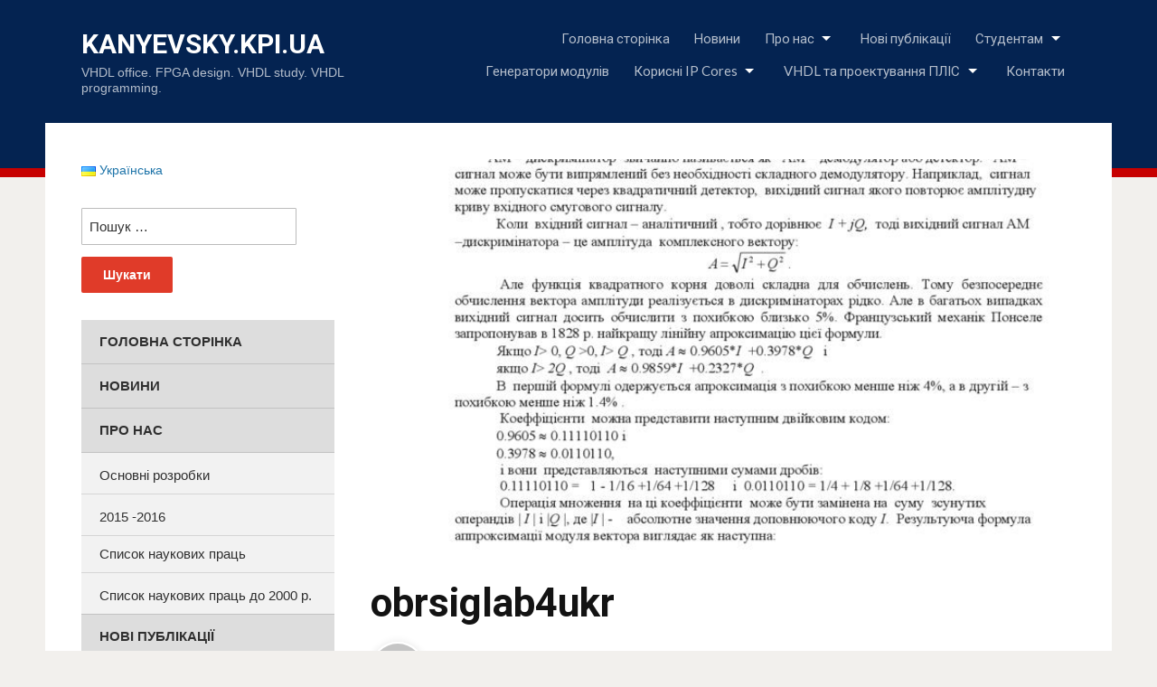

--- FILE ---
content_type: text/html; charset=UTF-8
request_url: http://kanyevsky.kpi.ua/?attachment_id=875
body_size: 20554
content:
<!DOCTYPE html>
<html lang="uk">
<head>
<meta charset="UTF-8">
<meta http-equiv="X-UA-Compatible" content="IE=edge" />
<meta name="viewport" content="width=device-width, initial-scale=1">
<link rel="profile" href="http://gmpg.org/xfn/11">

<title>obrsiglab4ukr &#8211; kanyevsky.kpi.ua</title>
<meta name='robots' content='max-image-preview:large' />
<link rel='dns-prefetch' href='//secure.gravatar.com' />
<link rel='dns-prefetch' href='//fonts.googleapis.com' />
<link rel='dns-prefetch' href='//s.w.org' />
<link rel='dns-prefetch' href='//v0.wordpress.com' />
<link rel="alternate" type="application/rss+xml" title="kanyevsky.kpi.ua &raquo; стрічка" href="http://kanyevsky.kpi.ua/feed/" />
<link rel="alternate" type="application/rss+xml" title="kanyevsky.kpi.ua &raquo; Канал коментарів" href="http://kanyevsky.kpi.ua/comments/feed/" />
<link rel="alternate" type="application/rss+xml" title="kanyevsky.kpi.ua &raquo; obrsiglab4ukr Канал коментарів" href="http://kanyevsky.kpi.ua/?attachment_id=875/feed/" />
		<script type="text/javascript">
			window._wpemojiSettings = {"baseUrl":"https:\/\/s.w.org\/images\/core\/emoji\/13.0.1\/72x72\/","ext":".png","svgUrl":"https:\/\/s.w.org\/images\/core\/emoji\/13.0.1\/svg\/","svgExt":".svg","source":{"concatemoji":"http:\/\/kanyevsky.kpi.ua\/wp-includes\/js\/wp-emoji-release.min.js?ver=5.7.12"}};
			!function(e,a,t){var n,r,o,i=a.createElement("canvas"),p=i.getContext&&i.getContext("2d");function s(e,t){var a=String.fromCharCode;p.clearRect(0,0,i.width,i.height),p.fillText(a.apply(this,e),0,0);e=i.toDataURL();return p.clearRect(0,0,i.width,i.height),p.fillText(a.apply(this,t),0,0),e===i.toDataURL()}function c(e){var t=a.createElement("script");t.src=e,t.defer=t.type="text/javascript",a.getElementsByTagName("head")[0].appendChild(t)}for(o=Array("flag","emoji"),t.supports={everything:!0,everythingExceptFlag:!0},r=0;r<o.length;r++)t.supports[o[r]]=function(e){if(!p||!p.fillText)return!1;switch(p.textBaseline="top",p.font="600 32px Arial",e){case"flag":return s([127987,65039,8205,9895,65039],[127987,65039,8203,9895,65039])?!1:!s([55356,56826,55356,56819],[55356,56826,8203,55356,56819])&&!s([55356,57332,56128,56423,56128,56418,56128,56421,56128,56430,56128,56423,56128,56447],[55356,57332,8203,56128,56423,8203,56128,56418,8203,56128,56421,8203,56128,56430,8203,56128,56423,8203,56128,56447]);case"emoji":return!s([55357,56424,8205,55356,57212],[55357,56424,8203,55356,57212])}return!1}(o[r]),t.supports.everything=t.supports.everything&&t.supports[o[r]],"flag"!==o[r]&&(t.supports.everythingExceptFlag=t.supports.everythingExceptFlag&&t.supports[o[r]]);t.supports.everythingExceptFlag=t.supports.everythingExceptFlag&&!t.supports.flag,t.DOMReady=!1,t.readyCallback=function(){t.DOMReady=!0},t.supports.everything||(n=function(){t.readyCallback()},a.addEventListener?(a.addEventListener("DOMContentLoaded",n,!1),e.addEventListener("load",n,!1)):(e.attachEvent("onload",n),a.attachEvent("onreadystatechange",function(){"complete"===a.readyState&&t.readyCallback()})),(n=t.source||{}).concatemoji?c(n.concatemoji):n.wpemoji&&n.twemoji&&(c(n.twemoji),c(n.wpemoji)))}(window,document,window._wpemojiSettings);
		</script>
		<style type="text/css">
img.wp-smiley,
img.emoji {
	display: inline !important;
	border: none !important;
	box-shadow: none !important;
	height: 1em !important;
	width: 1em !important;
	margin: 0 .07em !important;
	vertical-align: -0.1em !important;
	background: none !important;
	padding: 0 !important;
}
</style>
	<link rel='stylesheet' id='wp-block-library-css'  href='http://kanyevsky.kpi.ua/wp-includes/css/dist/block-library/style.min.css?ver=5.7.12' type='text/css' media='all' />
<style id='wp-block-library-inline-css' type='text/css'>
.has-text-align-justify{text-align:justify;}
</style>
<link rel='stylesheet' id='edupress-style-css'  href='http://kanyevsky.kpi.ua/wp-content/themes/edupress/style.css?ver=5.7.12' type='text/css' media='all' />
<link rel='stylesheet' id='edupress-webfonts-css'  href='//fonts.googleapis.com/css?family=Lato%3A400%2C400i%2C700%2C700i%7CRoboto%3A400%2C700&#038;subset=latin%2Clatin-ext' type='text/css' media='all' />
<link rel='stylesheet' id='pdfemb_embed_pdf_css-css'  href='http://kanyevsky.kpi.ua/wp-content/plugins/pdf-embedder/css/pdfemb-embed-pdf-4.6.1.css?ver=4.6.1' type='text/css' media='all' />
<link rel='stylesheet' id='popup-maker-site-css'  href='//kanyevsky.kpi.ua/wp-content/uploads/pum/pum-site-styles.css?generated=1615986401&#038;ver=1.16.0' type='text/css' media='all' />
<link rel='stylesheet' id='jetpack_css-css'  href='http://kanyevsky.kpi.ua/wp-content/plugins/jetpack/css/jetpack.css?ver=9.5.5' type='text/css' media='all' />
<script type='text/javascript' src='http://kanyevsky.kpi.ua/wp-includes/js/jquery/jquery.min.js?ver=3.5.1' id='jquery-core-js'></script>
<script type='text/javascript' src='http://kanyevsky.kpi.ua/wp-includes/js/jquery/jquery-migrate.min.js?ver=3.3.2' id='jquery-migrate-js'></script>
<script type='text/javascript' src='http://kanyevsky.kpi.ua/wp-content/themes/edupress/js/jquery.slicknav.min.js' id='jquery-slicknav-js'></script>
<script type='text/javascript' src='http://kanyevsky.kpi.ua/wp-content/themes/edupress/js/superfish.min.js' id='jquery-superfish-js'></script>
<script type='text/javascript' src='http://kanyevsky.kpi.ua/wp-content/themes/edupress/js/jquery.flexslider.js' id='jquery-flexslider-js'></script>
<script type='text/javascript' id='pdfemb_embed_pdf_js-js-extra'>
/* <![CDATA[ */
var pdfemb_trans = {"worker_src":"http:\/\/kanyevsky.kpi.ua\/wp-content\/plugins\/pdf-embedder\/js\/pdfjs\/pdf-4.6.1.worker.min.js","cmap_url":"http:\/\/kanyevsky.kpi.ua\/wp-content\/plugins\/pdf-embedder\/js\/pdfjs\/cmaps\/","poweredby":"off","objectL10n":{"loading":"Loading...","page":"Page","zoom":"Zoom","prev":"Previous page","next":"Next page","zoomin":"Zoom In","zoomout":"Zoom Out","secure":"Secure","download":"Download PDF","fullscreen":"Full Screen","domainerror":"Error: URL to the PDF file must be on exactly the same domain as the current web page.","clickhereinfo":"Click here for more info","widthheightinvalid":"PDF page width or height are invalid","viewinfullscreen":"View in Full Screen"}};
/* ]]> */
</script>
<script type='text/javascript' src='http://kanyevsky.kpi.ua/wp-content/plugins/pdf-embedder/js/all-pdfemb-basic-4.6.1.min.js?ver=5.7.12' id='pdfemb_embed_pdf_js-js'></script>
<script type='text/javascript' src='http://kanyevsky.kpi.ua/wp-content/plugins/pdf-embedder/js/pdfjs/pdf-4.6.1.min.js?ver=4.6.1' id='pdfemb_pdf_js-js'></script>
<link rel="https://api.w.org/" href="http://kanyevsky.kpi.ua/wp-json/" /><link rel="alternate" type="application/json" href="http://kanyevsky.kpi.ua/wp-json/wp/v2/media/875" /><link rel="EditURI" type="application/rsd+xml" title="RSD" href="https://kanyevsky.kpi.ua/xmlrpc.php?rsd" />
<link rel="wlwmanifest" type="application/wlwmanifest+xml" href="http://kanyevsky.kpi.ua/wp-includes/wlwmanifest.xml" /> 
<meta name="generator" content="WordPress 5.7.12" />
<link rel='shortlink' href='https://wp.me/a984Qj-e7' />
<link rel="alternate" type="application/json+oembed" href="http://kanyevsky.kpi.ua/wp-json/oembed/1.0/embed?url=http%3A%2F%2Fkanyevsky.kpi.ua%2F%3Fattachment_id%3D875" />
<link rel="alternate" type="text/xml+oembed" href="http://kanyevsky.kpi.ua/wp-json/oembed/1.0/embed?url=http%3A%2F%2Fkanyevsky.kpi.ua%2F%3Fattachment_id%3D875&#038;format=xml" />
<style type='text/css'>img#wpstats{display:none}</style>
<!-- Jetpack Open Graph Tags -->
<meta property="og:type" content="article" />
<meta property="og:title" content="obrsiglab4ukr" />
<meta property="og:url" content="http://kanyevsky.kpi.ua/?attachment_id=875" />
<meta property="og:description" content="Дискримінатор. Лабораторна робота ." />
<meta property="article:published_time" content="2017-09-15T13:24:45+00:00" />
<meta property="article:modified_time" content="2017-09-15T13:25:04+00:00" />
<meta property="og:site_name" content="kanyevsky.kpi.ua" />
<meta property="og:image" content="http://kanyevsky.kpi.ua/wp-content/uploads/2017/09/obrsiglab4ukr-pdf.jpg" />
<meta property="og:image:width" content="723" />
<meta property="og:image:height" content="1024" />
<meta property="og:image:alt" content="thumbnail of obrsiglab4ukr" />
<meta property="og:locale" content="uk_UA" />
<meta name="twitter:text:title" content="obrsiglab4ukr" />
<meta name="twitter:image" content="http://kanyevsky.kpi.ua/wp-content/uploads/2017/09/obrsiglab4ukr-pdf.jpg?w=640" />
<meta name="twitter:image:alt" content="thumbnail of obrsiglab4ukr" />
<meta name="twitter:card" content="summary_large_image" />

<!-- End Jetpack Open Graph Tags -->
<link rel="icon" href="http://kanyevsky.kpi.ua/wp-content/uploads/2017/08/cropped-cropped-favicon-2-32x32.gif" sizes="32x32" />
<link rel="icon" href="http://kanyevsky.kpi.ua/wp-content/uploads/2017/08/cropped-cropped-favicon-2-192x192.gif" sizes="192x192" />
<link rel="apple-touch-icon" href="http://kanyevsky.kpi.ua/wp-content/uploads/2017/08/cropped-cropped-favicon-2-180x180.gif" />
<meta name="msapplication-TileImage" content="http://kanyevsky.kpi.ua/wp-content/uploads/2017/08/cropped-cropped-favicon-2-270x270.gif" />
			<style type="text/css" id="wp-custom-css">
				.clicker {
  display: inline-block;
  background-color: #539ffd;
  color:#FFF;
	font-size: 120%;
	padding: 5px;
}
.clicker.hidden {
  display: none;
}
.hiddendiv {
  height: 0px;
  background-color: white;
  overflow: hidden;
  transition: height 0.5s;
}
.hiddendiv.nr2 {
  background-color: white;
}

#showdiv1:target ~ div a[href="#showdiv1"],
#showdiv2:target ~ div a[href="#showdiv2"] {
  display: none;
}
#showdiv1:target ~ div a[href="#hidediv1"],
#showdiv2:target ~ div a[href="#hidediv2"] {
  display: inline-block;
}
#showdiv1:target ~ div .hiddendiv.nr1,
#showdiv2:target ~ div .hiddendiv.nr2 {
  height: 830px;
}			</style>
		</head>

<body class="attachment attachment-template-default single single-attachment postid-875 attachmentid-875 attachment-pdf page-header-default page-sidebar-left">


<div id="container">

	<a class="skip-link screen-reader-text" href="#site-main">Skip to content</a>
	<header class="site-header clearfix" role="banner">
	
		<div class="wrapper wrapper-header clearfix">

			<div id="site-header-main">
			
				<div class="site-branding clearfix">
										<p class="site-title"><a href="http://kanyevsky.kpi.ua/" rel="home">kanyevsky.kpi.ua</a></p>
					<p class="site-description">VHDL office. FPGA design. VHDL study. VHDL programming.</p>
									</div><!-- .site-branding -->
	
			</div><!-- #site-header-main --><!-- ws fix

	        	        --><div id="site-header-navigation">
	
		        <div class="navbar-header">

					<div id="menu-main-slick" class="menu-%d0%b2%d0%b5%d1%80%d1%85%d0%bd%d1%94-%d0%bc%d0%b5%d0%bd%d1%8e-%d1%83%d0%ba%d1%80%d0%b0%d1%97%d0%bd%d1%81%d1%8c%d0%ba%d0%b0-container"><ul id="menu-slide-in" class="menu"><li id="menu-item-19" class="menu-item menu-item-type-custom menu-item-object-custom menu-item-home menu-item-19"><a href="http://kanyevsky.kpi.ua/">Головна сторінка</a></li>
<li id="menu-item-47" class="menu-item menu-item-type-taxonomy menu-item-object-category menu-item-47"><a href="http://kanyevsky.kpi.ua/category/news/">Новини</a></li>
<li id="menu-item-20" class="menu-item menu-item-type-post_type menu-item-object-page menu-item-has-children menu-item-20"><a href="http://kanyevsky.kpi.ua/%d0%bf%d1%80%d0%be-%d0%bd%d0%b0%d1%81/">Про нас</a>
<ul class="sub-menu">
	<li id="menu-item-2274" class="menu-item menu-item-type-post_type menu-item-object-page menu-item-has-children menu-item-2274"><a href="http://kanyevsky.kpi.ua/%d0%bf%d1%80%d0%be-%d0%bd%d0%b0%d1%81/%d0%be%d1%81%d0%bd%d0%be%d0%b2%d0%bd%d1%96-%d1%80%d0%be%d0%b7%d1%80%d0%be%d0%b1%d0%ba%d0%b8/">Основні розробки</a>
	<ul class="sub-menu">
		<li id="menu-item-2291" class="menu-item menu-item-type-post_type menu-item-object-page menu-item-2291"><a href="http://kanyevsky.kpi.ua/%d0%bf%d1%80%d0%be-%d0%bd%d0%b0%d1%81/%d0%be%d1%81%d0%bd%d0%be%d0%b2%d0%bd%d1%96-%d1%80%d0%be%d0%b7%d1%80%d0%be%d0%b1%d0%ba%d0%b8/%d0%b7%d0%b0%d0%b2%d0%b5%d1%80%d1%88%d0%b5%d0%bd%d0%b0-%d1%80%d0%be%d0%b7%d1%80%d0%be%d0%b1%d0%ba%d0%b0-2015-2016-%d1%80-%d1%80/">2015 -2016</a></li>
	</ul>
</li>
	<li id="menu-item-2562" class="menu-item menu-item-type-post_type menu-item-object-page menu-item-has-children menu-item-2562"><a href="http://kanyevsky.kpi.ua/%d0%bf%d1%80%d0%be-%d0%bd%d0%b0%d1%81/%d1%81%d0%bf%d0%b8%d1%81%d0%be%d0%ba-%d0%bd%d0%b0%d1%83%d0%ba%d0%be%d0%b2%d0%b8%d1%85-%d0%bf%d1%80%d0%b0%d1%86%d1%8c/">Список наукових праць</a>
	<ul class="sub-menu">
		<li id="menu-item-3521" class="menu-item menu-item-type-post_type menu-item-object-page menu-item-3521"><a href="http://kanyevsky.kpi.ua/%d0%bf%d1%80%d0%be-%d0%bd%d0%b0%d1%81/%d1%81%d0%bf%d0%b8%d1%81%d0%be%d0%ba-%d0%bd%d0%b0%d1%83%d0%ba%d0%be%d0%b2%d0%b8%d1%85-%d0%bf%d1%80%d0%b0%d1%86%d1%8c/%d1%81%d0%bf%d0%b8%d1%81%d0%be%d0%ba-%d0%bd%d0%b0%d1%83%d0%ba%d0%be%d0%b2%d0%b8%d1%85-%d0%bf%d1%80%d0%b0%d1%86%d1%8c/">Список наукових праць до 2000 р.</a></li>
	</ul>
</li>
</ul>
</li>
<li id="menu-item-1105" class="menu-item menu-item-type-taxonomy menu-item-object-category menu-item-1105"><a href="http://kanyevsky.kpi.ua/category/%d0%bf%d1%83%d0%b1%d0%bb%d1%96%d0%ba%d0%b0%d1%86%d1%96%d1%97/">Нові публікації</a></li>
<li id="menu-item-34" class="menu-item menu-item-type-post_type menu-item-object-page menu-item-has-children menu-item-34"><a href="http://kanyevsky.kpi.ua/%d1%81%d1%82%d1%83%d0%b4%d0%b5%d0%bd%d1%82%d0%b0%d0%bc/">Студентам</a>
<ul class="sub-menu">
	<li id="menu-item-851" class="menu-item menu-item-type-post_type menu-item-object-page menu-item-851"><a href="http://kanyevsky.kpi.ua/%d1%81%d1%82%d1%83%d0%b4%d0%b5%d0%bd%d1%82%d0%b0%d0%bc/%d0%bf%d1%96%d0%b4%d1%80%d1%83%d1%87%d0%bd%d0%b8%d0%ba%d0%b8/">Підручники</a></li>
	<li id="menu-item-98" class="menu-item menu-item-type-post_type menu-item-object-page menu-item-98"><a href="http://kanyevsky.kpi.ua/%d1%81%d1%82%d1%83%d0%b4%d0%b5%d0%bd%d1%82%d0%b0%d0%bc/%d0%bf%d1%80%d0%b5%d0%b7%d0%b5%d0%bd%d1%82%d0%b0%d1%86%d1%96%d1%97-%d0%bb%d0%b5%d0%ba%d1%86%d1%96%d0%b9%d0%bd%d0%be%d0%b3%d0%be-%d0%bc%d0%b0%d1%82%d0%b5%d1%80%d1%96%d0%b0%d0%bb%d1%83-%d0%b7-%d0%b2/">Презентації лекційного матеріалу з вивчення VHDL</a></li>
	<li id="menu-item-214" class="menu-item menu-item-type-post_type menu-item-object-page menu-item-214"><a href="http://kanyevsky.kpi.ua/%d1%81%d1%82%d1%83%d0%b4%d0%b5%d0%bd%d1%82%d0%b0%d0%bc/%d0%b0%d0%bb%d0%b3%d0%be%d1%80%d0%b8%d1%82%d0%bc%d0%b8-%d1%96-%d1%81%d1%82%d1%80%d1%83%d0%ba%d1%82%d1%83%d1%80%d0%b8-%d0%b4%d0%b0%d0%bd%d0%b8%d1%85/">Алгоритми і структури даних</a></li>
	<li id="menu-item-1981" class="menu-item menu-item-type-post_type menu-item-object-page menu-item-1981"><a href="http://kanyevsky.kpi.ua/%d1%81%d1%82%d1%83%d0%b4%d0%b5%d0%bd%d1%82%d0%b0%d0%bc/%d1%82%d0%b5%d1%85%d0%bd%d0%be%d0%bb%d0%be%d0%b3%d1%96%d1%97-%d0%bf%d1%80%d0%be%d0%b5%d0%ba%d1%82%d1%83%d0%b2%d0%b0%d0%bd%d0%bd%d1%8f-%d0%ba%d0%be%d0%bc%d0%bf%d1%8e%d1%82%d0%b5%d1%80%d0%bd/">Технології проектування комп’ютерних систем</a></li>
	<li id="menu-item-806" class="menu-item menu-item-type-post_type menu-item-object-page menu-item-806"><a href="http://kanyevsky.kpi.ua/%d1%81%d1%82%d1%83%d0%b4%d0%b5%d0%bd%d1%82%d0%b0%d0%bc/%d0%ba%d1%83%d1%80%d1%81-%d0%bb%d0%b0%d0%b1%d0%be%d1%80%d0%b0%d1%82%d0%be%d1%80%d0%bd%d0%b8%d1%85-%d1%80%d0%be%d0%b1%d1%96%d1%82-%d0%b7-%d0%ba%d0%be%d0%bc%d0%bf%d1%8e%d1%82%d0%b5%d1%80%d0%bd%d0%be/">Курс лабораторних робіт з комп&#8217;ютерної схемотехніки на VHDL</a></li>
	<li id="menu-item-857" class="menu-item menu-item-type-post_type menu-item-object-page menu-item-857"><a href="http://kanyevsky.kpi.ua/%d1%81%d1%82%d1%83%d0%b4%d0%b5%d0%bd%d1%82%d0%b0%d0%bc/%d0%ba%d1%83%d1%80%d1%81-%d0%bb%d0%b0%d0%b1%d0%be%d1%80%d0%b0%d1%82%d0%be%d1%80%d0%bd%d0%b8%d1%85-%d1%80%d0%be%d0%b1%d1%96%d1%82-%d0%b7-%d1%86%d0%b8%d1%84%d1%80%d0%be%d0%b2%d0%be%d1%97-%d0%be%d0%b1/">Курс лабораторних робіт з цифрової обробки сигналів.</a></li>
	<li id="menu-item-2235" class="menu-item menu-item-type-post_type menu-item-object-page menu-item-2235"><a href="http://kanyevsky.kpi.ua/%d1%81%d1%82%d1%83%d0%b4%d0%b5%d0%bd%d1%82%d0%b0%d0%bc/%d1%82%d0%b5%d0%bc%d1%8b-%d0%b1%d0%b0%d0%ba%d0%b0%d0%bb%d0%b0%d0%b2%d1%80%d1%81%d1%8c%d0%ba%d0%b8%d1%85-%d1%96-%d0%b4%d0%b8%d0%bf%d0%bb%d0%be%d0%bc%d0%bd%d0%b8%d1%85-%d1%80%d0%be%d0%b1%d1%96%d1%82/">Теми бакалаврських і дипломних робіт.</a></li>
</ul>
</li>
<li id="menu-item-1228" class="menu-item menu-item-type-post_type menu-item-object-page menu-item-1228"><a href="http://kanyevsky.kpi.ua/%d0%b3%d0%b5%d0%bd%d0%b5%d1%80%d0%b0%d1%82%d0%be%d1%80%d0%b8-%d0%bc%d0%be%d0%b4%d1%83%d0%bb%d1%96%d0%b2/">Генератори модулів</a></li>
<li id="menu-item-986" class="menu-item menu-item-type-post_type menu-item-object-page menu-item-has-children menu-item-986"><a href="http://kanyevsky.kpi.ua/%d0%ba%d0%be%d1%80%d0%b8%d1%81%d0%bd%d1%96-ip-cores/">Корисні IP Cores</a>
<ul class="sub-menu">
	<li id="menu-item-987" class="menu-item menu-item-type-post_type menu-item-object-page menu-item-987"><a href="http://kanyevsky.kpi.ua/%d0%ba%d0%be%d1%80%d0%b8%d1%81%d0%bd%d1%96-ip-cores/%d0%bf%d0%be%d0%b2%d0%b5%d0%b4%d1%96%d0%bd%d0%ba%d0%be%d0%b2%d0%b0-%d0%bc%d0%be%d0%b4%d0%b5%d0%bb%d1%8c-%d0%bf%d1%80%d0%be%d1%86%d0%b5%d1%81%d0%be%d1%80%d0%b0-%d1%88%d0%bf%d1%84/">Поведінкова модель процесора ШПФ.</a></li>
	<li id="menu-item-1011" class="menu-item menu-item-type-post_type menu-item-object-page menu-item-1011"><a href="http://kanyevsky.kpi.ua/%d0%ba%d0%be%d1%80%d0%b8%d1%81%d0%bd%d1%96-ip-cores/%d0%be%d0%b1%d1%87%d0%b8%d1%81%d0%bb%d1%8e%d0%b2%d0%b0%d0%bb%d1%8c%d0%bd%d0%b8%d0%b9-%d0%bc%d0%be%d0%b4%d1%83%d0%bb%d1%8c-16-%d1%80%d0%be%d0%b7%d1%80%d1%8f%d0%b4%d0%bd%d0%be%d0%b3%d0%be-risc-%d0%bc/">Обчислювальний модуль 16-розрядного RISC- мікропроцесора.</a></li>
</ul>
</li>
<li id="menu-item-289" class="menu-item menu-item-type-post_type menu-item-object-page menu-item-has-children menu-item-289"><a href="http://kanyevsky.kpi.ua/vhdl-%d1%82%d0%b0-%d0%bf%d1%80%d0%be%d0%b5%d0%ba%d1%82%d1%83%d0%b2%d0%b0%d0%bd%d0%bd%d1%8f-%d0%bf%d0%bb%d1%96%d1%81/">VHDL та проектування ПЛІС</a>
<ul class="sub-menu">
	<li id="menu-item-359" class="menu-item menu-item-type-post_type menu-item-object-page menu-item-359"><a href="http://kanyevsky.kpi.ua/%d0%bf%d1%96%d0%b4%d1%80%d1%83%d1%87%d0%bd%d0%b8%d0%ba-vhdl/">Підручник VHDL</a></li>
	<li id="menu-item-290" class="menu-item menu-item-type-post_type menu-item-object-page menu-item-290"><a href="http://kanyevsky.kpi.ua/vhdl-%d1%82%d0%b0-%d0%bf%d1%80%d0%be%d0%b5%d0%ba%d1%82%d1%83%d0%b2%d0%b0%d0%bd%d0%bd%d1%8f-%d0%bf%d0%bb%d1%96%d1%81/%d0%b0%d0%bd%d0%b0%d0%bb%d1%96%d0%b7-%d1%86%d0%b8%d1%84%d1%80%d0%be%d0%b2%d0%b8%d1%85-%d1%84%d1%96%d0%bb%d1%8c%d1%82%d1%80%d1%96%d0%b2-%d0%b7%d0%b0-%d0%b4%d0%be%d0%bf%d0%be%d0%bc%d0%be%d0%b3%d0%be/">Аналіз цифрових фільтрів за допомогою VHDL. Фазові та маскуючі фільтри.</a></li>
	<li id="menu-item-315" class="menu-item menu-item-type-post_type menu-item-object-page menu-item-315"><a href="http://kanyevsky.kpi.ua/vhdl-%d1%82%d0%b0-%d0%bf%d1%80%d0%be%d0%b5%d0%ba%d1%82%d1%83%d0%b2%d0%b0%d0%bd%d0%bd%d1%8f-%d0%bf%d0%bb%d1%96%d1%81/%d0%bc%d0%be%d0%b4%d0%b5%d0%bb%d1%96-%d0%b3%d0%b5%d0%bd%d0%b5%d1%80%d0%b0%d1%82%d0%be%d1%80%d1%96%d0%b2-%d1%81%d0%b8%d0%b3%d0%bd%d0%b0%d0%bb%d1%96%d0%b2-%d1%82%d0%b0-%d1%97%d1%85-%d0%be%d0%b1%d1%80/">Моделі генераторів сигналів та їх обробка на VHDL</a></li>
	<li id="menu-item-399" class="menu-item menu-item-type-post_type menu-item-object-page menu-item-has-children menu-item-399"><a href="http://kanyevsky.kpi.ua/%d1%81%d1%82%d0%b0%d1%82%d1%82%d1%96/">Статті</a>
	<ul class="sub-menu">
		<li id="menu-item-400" class="menu-item menu-item-type-post_type menu-item-object-page menu-item-400"><a href="http://kanyevsky.kpi.ua/%d1%81%d1%82%d0%b0%d1%82%d1%82%d1%96/%d0%b3%d0%b5%d0%bd%d0%b5%d1%80%d0%b0%d1%82%d0%be%d1%80-%d0%bc%d0%be%d0%b4%d1%83%d0%bb%d1%96%d0%b2-%d1%84%d1%96%d0%bb%d1%8c%d1%82%d1%80%d1%96%d0%b2-%d0%b4%d0%bb%d1%8f-%d0%bf%d0%bb%d1%96%d1%81/">Генератор модулів фільтрів для ПЛІС</a></li>
		<li id="menu-item-1033" class="menu-item menu-item-type-post_type menu-item-object-page menu-item-1033"><a href="http://kanyevsky.kpi.ua/%d1%81%d1%82%d0%b0%d1%82%d1%82%d1%96/%d0%ba%d0%be%d0%bd%d1%84%d1%96%d0%b3%d1%83%d1%80%d0%be%d0%b2%d0%b0%d0%bd%d0%b0-%d0%be%d0%b1%d1%87%d0%b8%d1%81%d0%bb%d1%8e%d0%b2%d0%b0%d0%bb%d1%8c%d0%bd%d0%b0-%d1%81%d0%b8%d1%81%d1%82%d0%b5%d0%bc%d0%b0/">Конфігурована обчислювальна система для вирішення задач лінійної алгебри</a></li>
		<li id="menu-item-1244" class="menu-item menu-item-type-post_type menu-item-object-page menu-item-1244"><a href="http://kanyevsky.kpi.ua/%d1%81%d1%82%d0%b0%d1%82%d1%82%d1%96/%d0%b0%d0%bb%d0%b3%d0%be%d1%80%d0%b8%d1%82%d0%bc%d1%96%d1%87%d0%bd%d1%96-%d0%bc%d0%be%d0%b4%d0%b5%d0%bb%d1%96-%d0%be%d0%b1%d1%80%d0%be%d0%b1%d0%ba%d0%b8-%d0%bf%d0%be%d1%82%d0%be%d0%ba%d1%96%d0%b2/">Алгоритмічні моделі обробки потоків даних</a></li>
		<li id="menu-item-1255" class="menu-item menu-item-type-post_type menu-item-object-page menu-item-1255"><a href="http://kanyevsky.kpi.ua/%d1%81%d1%82%d0%b0%d1%82%d1%82%d1%96/vhdl-%d1%8f%d0%ba-%d0%b0%d0%bb%d0%b3%d0%be%d1%80%d0%b8%d1%82%d0%bc%d1%96%d1%87%d0%bd%d0%b0-%d0%bc%d0%be%d0%b2%d0%b0-%d0%b4%d0%bb%d1%8f-%d0%be%d0%bf%d0%b8%d1%81%d1%83-%d0%bf%d0%b0%d1%80%d0%b0%d0%bb/">VHDL як алгоритмічна мова для опису паралельних алгоритмів</a></li>
	</ul>
</li>
</ul>
</li>
<li id="menu-item-22" class="menu-item menu-item-type-post_type menu-item-object-page menu-item-22"><a href="http://kanyevsky.kpi.ua/%d0%ba%d0%be%d0%bd%d1%82%d0%b0%d0%ba%d1%82%d0%b8/">Контакти</a></li>
</ul></div>
		        </div><!-- .navbar-header -->
		
				<nav id="menu-main" role="navigation">
					<ul id="menu-main-menu" class="navbar-nav dropdown sf-menu clearfix"><li class="menu-item menu-item-type-custom menu-item-object-custom menu-item-home menu-item-19"><a href="http://kanyevsky.kpi.ua/">Головна сторінка</a></li>
<li class="menu-item menu-item-type-taxonomy menu-item-object-category menu-item-47"><a href="http://kanyevsky.kpi.ua/category/news/">Новини</a></li>
<li class="menu-item menu-item-type-post_type menu-item-object-page menu-item-has-children menu-item-20"><a href="http://kanyevsky.kpi.ua/%d0%bf%d1%80%d0%be-%d0%bd%d0%b0%d1%81/">Про нас</a>
<ul class="sub-menu">
	<li class="menu-item menu-item-type-post_type menu-item-object-page menu-item-has-children menu-item-2274"><a href="http://kanyevsky.kpi.ua/%d0%bf%d1%80%d0%be-%d0%bd%d0%b0%d1%81/%d0%be%d1%81%d0%bd%d0%be%d0%b2%d0%bd%d1%96-%d1%80%d0%be%d0%b7%d1%80%d0%be%d0%b1%d0%ba%d0%b8/">Основні розробки</a>
	<ul class="sub-menu">
		<li class="menu-item menu-item-type-post_type menu-item-object-page menu-item-2291"><a href="http://kanyevsky.kpi.ua/%d0%bf%d1%80%d0%be-%d0%bd%d0%b0%d1%81/%d0%be%d1%81%d0%bd%d0%be%d0%b2%d0%bd%d1%96-%d1%80%d0%be%d0%b7%d1%80%d0%be%d0%b1%d0%ba%d0%b8/%d0%b7%d0%b0%d0%b2%d0%b5%d1%80%d1%88%d0%b5%d0%bd%d0%b0-%d1%80%d0%be%d0%b7%d1%80%d0%be%d0%b1%d0%ba%d0%b0-2015-2016-%d1%80-%d1%80/">2015 -2016</a></li>
	</ul>
</li>
	<li class="menu-item menu-item-type-post_type menu-item-object-page menu-item-has-children menu-item-2562"><a href="http://kanyevsky.kpi.ua/%d0%bf%d1%80%d0%be-%d0%bd%d0%b0%d1%81/%d1%81%d0%bf%d0%b8%d1%81%d0%be%d0%ba-%d0%bd%d0%b0%d1%83%d0%ba%d0%be%d0%b2%d0%b8%d1%85-%d0%bf%d1%80%d0%b0%d1%86%d1%8c/">Список наукових праць</a>
	<ul class="sub-menu">
		<li class="menu-item menu-item-type-post_type menu-item-object-page menu-item-3521"><a href="http://kanyevsky.kpi.ua/%d0%bf%d1%80%d0%be-%d0%bd%d0%b0%d1%81/%d1%81%d0%bf%d0%b8%d1%81%d0%be%d0%ba-%d0%bd%d0%b0%d1%83%d0%ba%d0%be%d0%b2%d0%b8%d1%85-%d0%bf%d1%80%d0%b0%d1%86%d1%8c/%d1%81%d0%bf%d0%b8%d1%81%d0%be%d0%ba-%d0%bd%d0%b0%d1%83%d0%ba%d0%be%d0%b2%d0%b8%d1%85-%d0%bf%d1%80%d0%b0%d1%86%d1%8c/">Список наукових праць до 2000 р.</a></li>
	</ul>
</li>
</ul>
</li>
<li class="menu-item menu-item-type-taxonomy menu-item-object-category menu-item-1105"><a href="http://kanyevsky.kpi.ua/category/%d0%bf%d1%83%d0%b1%d0%bb%d1%96%d0%ba%d0%b0%d1%86%d1%96%d1%97/">Нові публікації</a></li>
<li class="menu-item menu-item-type-post_type menu-item-object-page menu-item-has-children menu-item-34"><a href="http://kanyevsky.kpi.ua/%d1%81%d1%82%d1%83%d0%b4%d0%b5%d0%bd%d1%82%d0%b0%d0%bc/">Студентам</a>
<ul class="sub-menu">
	<li class="menu-item menu-item-type-post_type menu-item-object-page menu-item-851"><a href="http://kanyevsky.kpi.ua/%d1%81%d1%82%d1%83%d0%b4%d0%b5%d0%bd%d1%82%d0%b0%d0%bc/%d0%bf%d1%96%d0%b4%d1%80%d1%83%d1%87%d0%bd%d0%b8%d0%ba%d0%b8/">Підручники</a></li>
	<li class="menu-item menu-item-type-post_type menu-item-object-page menu-item-98"><a href="http://kanyevsky.kpi.ua/%d1%81%d1%82%d1%83%d0%b4%d0%b5%d0%bd%d1%82%d0%b0%d0%bc/%d0%bf%d1%80%d0%b5%d0%b7%d0%b5%d0%bd%d1%82%d0%b0%d1%86%d1%96%d1%97-%d0%bb%d0%b5%d0%ba%d1%86%d1%96%d0%b9%d0%bd%d0%be%d0%b3%d0%be-%d0%bc%d0%b0%d1%82%d0%b5%d1%80%d1%96%d0%b0%d0%bb%d1%83-%d0%b7-%d0%b2/">Презентації лекційного матеріалу з вивчення VHDL</a></li>
	<li class="menu-item menu-item-type-post_type menu-item-object-page menu-item-214"><a href="http://kanyevsky.kpi.ua/%d1%81%d1%82%d1%83%d0%b4%d0%b5%d0%bd%d1%82%d0%b0%d0%bc/%d0%b0%d0%bb%d0%b3%d0%be%d1%80%d0%b8%d1%82%d0%bc%d0%b8-%d1%96-%d1%81%d1%82%d1%80%d1%83%d0%ba%d1%82%d1%83%d1%80%d0%b8-%d0%b4%d0%b0%d0%bd%d0%b8%d1%85/">Алгоритми і структури даних</a></li>
	<li class="menu-item menu-item-type-post_type menu-item-object-page menu-item-1981"><a href="http://kanyevsky.kpi.ua/%d1%81%d1%82%d1%83%d0%b4%d0%b5%d0%bd%d1%82%d0%b0%d0%bc/%d1%82%d0%b5%d1%85%d0%bd%d0%be%d0%bb%d0%be%d0%b3%d1%96%d1%97-%d0%bf%d1%80%d0%be%d0%b5%d0%ba%d1%82%d1%83%d0%b2%d0%b0%d0%bd%d0%bd%d1%8f-%d0%ba%d0%be%d0%bc%d0%bf%d1%8e%d1%82%d0%b5%d1%80%d0%bd/">Технології проектування комп’ютерних систем</a></li>
	<li class="menu-item menu-item-type-post_type menu-item-object-page menu-item-806"><a href="http://kanyevsky.kpi.ua/%d1%81%d1%82%d1%83%d0%b4%d0%b5%d0%bd%d1%82%d0%b0%d0%bc/%d0%ba%d1%83%d1%80%d1%81-%d0%bb%d0%b0%d0%b1%d0%be%d1%80%d0%b0%d1%82%d0%be%d1%80%d0%bd%d0%b8%d1%85-%d1%80%d0%be%d0%b1%d1%96%d1%82-%d0%b7-%d0%ba%d0%be%d0%bc%d0%bf%d1%8e%d1%82%d0%b5%d1%80%d0%bd%d0%be/">Курс лабораторних робіт з комп&#8217;ютерної схемотехніки на VHDL</a></li>
	<li class="menu-item menu-item-type-post_type menu-item-object-page menu-item-857"><a href="http://kanyevsky.kpi.ua/%d1%81%d1%82%d1%83%d0%b4%d0%b5%d0%bd%d1%82%d0%b0%d0%bc/%d0%ba%d1%83%d1%80%d1%81-%d0%bb%d0%b0%d0%b1%d0%be%d1%80%d0%b0%d1%82%d0%be%d1%80%d0%bd%d0%b8%d1%85-%d1%80%d0%be%d0%b1%d1%96%d1%82-%d0%b7-%d1%86%d0%b8%d1%84%d1%80%d0%be%d0%b2%d0%be%d1%97-%d0%be%d0%b1/">Курс лабораторних робіт з цифрової обробки сигналів.</a></li>
	<li class="menu-item menu-item-type-post_type menu-item-object-page menu-item-2235"><a href="http://kanyevsky.kpi.ua/%d1%81%d1%82%d1%83%d0%b4%d0%b5%d0%bd%d1%82%d0%b0%d0%bc/%d1%82%d0%b5%d0%bc%d1%8b-%d0%b1%d0%b0%d0%ba%d0%b0%d0%bb%d0%b0%d0%b2%d1%80%d1%81%d1%8c%d0%ba%d0%b8%d1%85-%d1%96-%d0%b4%d0%b8%d0%bf%d0%bb%d0%be%d0%bc%d0%bd%d0%b8%d1%85-%d1%80%d0%be%d0%b1%d1%96%d1%82/">Теми бакалаврських і дипломних робіт.</a></li>
</ul>
</li>
<li class="menu-item menu-item-type-post_type menu-item-object-page menu-item-1228"><a href="http://kanyevsky.kpi.ua/%d0%b3%d0%b5%d0%bd%d0%b5%d1%80%d0%b0%d1%82%d0%be%d1%80%d0%b8-%d0%bc%d0%be%d0%b4%d1%83%d0%bb%d1%96%d0%b2/">Генератори модулів</a></li>
<li class="menu-item menu-item-type-post_type menu-item-object-page menu-item-has-children menu-item-986"><a href="http://kanyevsky.kpi.ua/%d0%ba%d0%be%d1%80%d0%b8%d1%81%d0%bd%d1%96-ip-cores/">Корисні IP Cores</a>
<ul class="sub-menu">
	<li class="menu-item menu-item-type-post_type menu-item-object-page menu-item-987"><a href="http://kanyevsky.kpi.ua/%d0%ba%d0%be%d1%80%d0%b8%d1%81%d0%bd%d1%96-ip-cores/%d0%bf%d0%be%d0%b2%d0%b5%d0%b4%d1%96%d0%bd%d0%ba%d0%be%d0%b2%d0%b0-%d0%bc%d0%be%d0%b4%d0%b5%d0%bb%d1%8c-%d0%bf%d1%80%d0%be%d1%86%d0%b5%d1%81%d0%be%d1%80%d0%b0-%d1%88%d0%bf%d1%84/">Поведінкова модель процесора ШПФ.</a></li>
	<li class="menu-item menu-item-type-post_type menu-item-object-page menu-item-1011"><a href="http://kanyevsky.kpi.ua/%d0%ba%d0%be%d1%80%d0%b8%d1%81%d0%bd%d1%96-ip-cores/%d0%be%d0%b1%d1%87%d0%b8%d1%81%d0%bb%d1%8e%d0%b2%d0%b0%d0%bb%d1%8c%d0%bd%d0%b8%d0%b9-%d0%bc%d0%be%d0%b4%d1%83%d0%bb%d1%8c-16-%d1%80%d0%be%d0%b7%d1%80%d1%8f%d0%b4%d0%bd%d0%be%d0%b3%d0%be-risc-%d0%bc/">Обчислювальний модуль 16-розрядного RISC- мікропроцесора.</a></li>
</ul>
</li>
<li class="menu-item menu-item-type-post_type menu-item-object-page menu-item-has-children menu-item-289"><a href="http://kanyevsky.kpi.ua/vhdl-%d1%82%d0%b0-%d0%bf%d1%80%d0%be%d0%b5%d0%ba%d1%82%d1%83%d0%b2%d0%b0%d0%bd%d0%bd%d1%8f-%d0%bf%d0%bb%d1%96%d1%81/">VHDL та проектування ПЛІС</a>
<ul class="sub-menu">
	<li class="menu-item menu-item-type-post_type menu-item-object-page menu-item-359"><a href="http://kanyevsky.kpi.ua/%d0%bf%d1%96%d0%b4%d1%80%d1%83%d1%87%d0%bd%d0%b8%d0%ba-vhdl/">Підручник VHDL</a></li>
	<li class="menu-item menu-item-type-post_type menu-item-object-page menu-item-290"><a href="http://kanyevsky.kpi.ua/vhdl-%d1%82%d0%b0-%d0%bf%d1%80%d0%be%d0%b5%d0%ba%d1%82%d1%83%d0%b2%d0%b0%d0%bd%d0%bd%d1%8f-%d0%bf%d0%bb%d1%96%d1%81/%d0%b0%d0%bd%d0%b0%d0%bb%d1%96%d0%b7-%d1%86%d0%b8%d1%84%d1%80%d0%be%d0%b2%d0%b8%d1%85-%d1%84%d1%96%d0%bb%d1%8c%d1%82%d1%80%d1%96%d0%b2-%d0%b7%d0%b0-%d0%b4%d0%be%d0%bf%d0%be%d0%bc%d0%be%d0%b3%d0%be/">Аналіз цифрових фільтрів за допомогою VHDL. Фазові та маскуючі фільтри.</a></li>
	<li class="menu-item menu-item-type-post_type menu-item-object-page menu-item-315"><a href="http://kanyevsky.kpi.ua/vhdl-%d1%82%d0%b0-%d0%bf%d1%80%d0%be%d0%b5%d0%ba%d1%82%d1%83%d0%b2%d0%b0%d0%bd%d0%bd%d1%8f-%d0%bf%d0%bb%d1%96%d1%81/%d0%bc%d0%be%d0%b4%d0%b5%d0%bb%d1%96-%d0%b3%d0%b5%d0%bd%d0%b5%d1%80%d0%b0%d1%82%d0%be%d1%80%d1%96%d0%b2-%d1%81%d0%b8%d0%b3%d0%bd%d0%b0%d0%bb%d1%96%d0%b2-%d1%82%d0%b0-%d1%97%d1%85-%d0%be%d0%b1%d1%80/">Моделі генераторів сигналів та їх обробка на VHDL</a></li>
	<li class="menu-item menu-item-type-post_type menu-item-object-page menu-item-has-children menu-item-399"><a href="http://kanyevsky.kpi.ua/%d1%81%d1%82%d0%b0%d1%82%d1%82%d1%96/">Статті</a>
	<ul class="sub-menu">
		<li class="menu-item menu-item-type-post_type menu-item-object-page menu-item-400"><a href="http://kanyevsky.kpi.ua/%d1%81%d1%82%d0%b0%d1%82%d1%82%d1%96/%d0%b3%d0%b5%d0%bd%d0%b5%d1%80%d0%b0%d1%82%d0%be%d1%80-%d0%bc%d0%be%d0%b4%d1%83%d0%bb%d1%96%d0%b2-%d1%84%d1%96%d0%bb%d1%8c%d1%82%d1%80%d1%96%d0%b2-%d0%b4%d0%bb%d1%8f-%d0%bf%d0%bb%d1%96%d1%81/">Генератор модулів фільтрів для ПЛІС</a></li>
		<li class="menu-item menu-item-type-post_type menu-item-object-page menu-item-1033"><a href="http://kanyevsky.kpi.ua/%d1%81%d1%82%d0%b0%d1%82%d1%82%d1%96/%d0%ba%d0%be%d0%bd%d1%84%d1%96%d0%b3%d1%83%d1%80%d0%be%d0%b2%d0%b0%d0%bd%d0%b0-%d0%be%d0%b1%d1%87%d0%b8%d1%81%d0%bb%d1%8e%d0%b2%d0%b0%d0%bb%d1%8c%d0%bd%d0%b0-%d1%81%d0%b8%d1%81%d1%82%d0%b5%d0%bc%d0%b0/">Конфігурована обчислювальна система для вирішення задач лінійної алгебри</a></li>
		<li class="menu-item menu-item-type-post_type menu-item-object-page menu-item-1244"><a href="http://kanyevsky.kpi.ua/%d1%81%d1%82%d0%b0%d1%82%d1%82%d1%96/%d0%b0%d0%bb%d0%b3%d0%be%d1%80%d0%b8%d1%82%d0%bc%d1%96%d1%87%d0%bd%d1%96-%d0%bc%d0%be%d0%b4%d0%b5%d0%bb%d1%96-%d0%be%d0%b1%d1%80%d0%be%d0%b1%d0%ba%d0%b8-%d0%bf%d0%be%d1%82%d0%be%d0%ba%d1%96%d0%b2/">Алгоритмічні моделі обробки потоків даних</a></li>
		<li class="menu-item menu-item-type-post_type menu-item-object-page menu-item-1255"><a href="http://kanyevsky.kpi.ua/%d1%81%d1%82%d0%b0%d1%82%d1%82%d1%96/vhdl-%d1%8f%d0%ba-%d0%b0%d0%bb%d0%b3%d0%be%d1%80%d0%b8%d1%82%d0%bc%d1%96%d1%87%d0%bd%d0%b0-%d0%bc%d0%be%d0%b2%d0%b0-%d0%b4%d0%bb%d1%8f-%d0%be%d0%bf%d0%b8%d1%81%d1%83-%d0%bf%d0%b0%d1%80%d0%b0%d0%bb/">VHDL як алгоритмічна мова для опису паралельних алгоритмів</a></li>
	</ul>
</li>
</ul>
</li>
<li class="menu-item menu-item-type-post_type menu-item-object-page menu-item-22"><a href="http://kanyevsky.kpi.ua/%d0%ba%d0%be%d0%bd%d1%82%d0%b0%d0%ba%d1%82%d0%b8/">Контакти</a></li>
</ul>				</nav><!-- #menu-main -->
			
			</div><!-- #site-header-navigation -->
						
		</div><!-- .wrapper .wrapper-header .clearfix -->

	</header><!-- .site-header -->
	<div id="site-main" class="content-home">

		<div class="wrapper wrapper-main clearfix">
		
			<div class="wrapper-frame clearfix">
			
				<main id="site-content" class="site-main" role="main">
				
										
					<div class="site-content-wrapper clearfix">
	
												<div class="thumbnail-post-intro">
							<img width="723" height="400" src="http://kanyevsky.kpi.ua/wp-content/uploads/2017/09/obrsiglab4ukr-pdf-723x400.jpg" class="attachment-edupress-large-thumbnail size-edupress-large-thumbnail thumb-of-pdf wp-post-image" alt="thumbnail of obrsiglab4ukr" loading="lazy" />						</div><!-- .thumbnail-post-intro -->
						
						
<article id="post-875" class="post-875 attachment type-attachment status-inherit hentry">

	<header class="ilovewp-page-intro ilovewp-page-inner">
		<h1 class="title-page">obrsiglab4ukr</h1>
		<span class="post-meta-gravatar"><img alt='' src='http://2.gravatar.com/avatar/b2897603e7f1ba7d66587e1b2a9813c2?s=60&#038;d=mm&#038;r=g' srcset='http://2.gravatar.com/avatar/b2897603e7f1ba7d66587e1b2a9813c2?s=120&#038;d=mm&#038;r=g 2x' class='avatar avatar-60 photo' height='60' width='60' loading='lazy'/></span>
		<p class="post-meta">
			<span class="posted-by">By <a href="http://kanyevsky.kpi.ua/author/main2yard512-64-table-unit88-apple-2-bee-3cool/" title="Записи автора tetiana" rel="author">tetiana</a></span>			<span class="posted-on">Published <time class="entry-date published" datetime="2017-09-15T16:24:45+03:00"><a href="http://kanyevsky.kpi.ua/?attachment_id=875" title="obrsiglab4ukr">15.09.2017</a></time></span>			<span class="post-meta-category"></span>		</p><!-- .post-meta -->

	</header><!-- .ilovewp-page-intro -->

	<div class="post-single clearfix">

		<p class="attachment"><a href='http://kanyevsky.kpi.ua/wp-content/uploads/2017/09/obrsiglab4ukr.pdf'><img width="212" height="300" src="http://kanyevsky.kpi.ua/wp-content/uploads/2017/09/obrsiglab4ukr-pdf-212x300.jpg" class="attachment-medium size-medium" alt="" loading="lazy" /></a></p>

		
		
	</div><!-- .post-single -->

</article><!-- #post-875 -->
<div id="comments" class="comments-area">

	
	
	
		<div id="respond" class="comment-respond">
		<h3 id="reply-title" class="comment-reply-title">Залишити відповідь <small><a rel="nofollow" id="cancel-comment-reply-link" href="/?attachment_id=875#respond" style="display:none;">Скасувати відповідь</a></small></h3><form action="http://kanyevsky.kpi.ua/wp-comments-post.php" method="post" id="commentform" class="comment-form" novalidate><p class="comment-notes"><span id="email-notes">Ваша e-mail адреса не оприлюднюватиметься.</span> Обов’язкові поля позначені <span class="required">*</span></p><p class="comment-form-comment"><label for="comment">Коментар</label> <textarea id="comment" name="comment" cols="45" rows="8" maxlength="65525" required="required"></textarea></p><p class="comment-form-author"><label for="author">Ім'я <span class="required">*</span></label> <input id="author" name="author" type="text" value="" size="30" maxlength="245" required='required' /></p>
<p class="comment-form-email"><label for="email">Email <span class="required">*</span></label> <input id="email" name="email" type="email" value="" size="30" maxlength="100" aria-describedby="email-notes" required='required' /></p>
<p class="comment-form-url"><label for="url">Сайт</label> <input id="url" name="url" type="url" value="" size="30" maxlength="200" /></p>
<p class="comment-subscription-form"><input type="checkbox" name="subscribe_blog" id="subscribe_blog" value="subscribe" style="width: auto; -moz-appearance: checkbox; -webkit-appearance: checkbox;" /> <label class="subscribe-label" id="subscribe-blog-label" for="subscribe_blog">Notify me of new posts by email.</label></p><p class="form-submit"><input name="submit" type="submit" id="submit" class="submit" value="Опублікувати коментар" /> <input type='hidden' name='comment_post_ID' value='875' id='comment_post_ID' />
<input type='hidden' name='comment_parent' id='comment_parent' value='0' />
</p><p style="display: none;"><input type="hidden" id="akismet_comment_nonce" name="akismet_comment_nonce" value="e205b4411e" /></p><input type="hidden" id="ak_js" name="ak_js" value="17"/><textarea name="ak_hp_textarea" cols="45" rows="8" maxlength="100" style="display: none !important;"></textarea></form>	</div><!-- #respond -->
	
</div><!-- #comments -->
						
					</div><!-- .site-content-wrapper .clearfix -->
					
									
				</main><!-- #site-content -->
				
				
<aside id="site-aside" role="complementary">

	<div class="site-aside-wrapper clearfix">
	
		<div id="polylang-2" class="widget widget_polylang"><ul>
	<li class="lang-item lang-item-9 lang-item-uk current-lang lang-item-first"><a lang="uk" hreflang="uk" href="http://kanyevsky.kpi.ua/?attachment_id=875"><img src="[data-uri]" alt="Українська" width="16" height="11" style="width: 16px; height: 11px;" /><span style="margin-left:0.3em;">Українська</span></a></li>
</ul>
</div><div id="search-6" class="widget widget_search"><form role="search" method="get" class="search-form" action="http://kanyevsky.kpi.ua/">
				<label>
					<span class="screen-reader-text">Пошук:</span>
					<input type="search" class="search-field" placeholder="Пошук &hellip;" value="" name="s" />
				</label>
				<input type="submit" class="search-submit" value="Шукати" />
			</form></div><div id="nav_menu-3" class="widget widget_nav_menu"><div class="menu-%d0%b2%d0%b5%d1%80%d1%85%d0%bd%d1%94-%d0%bc%d0%b5%d0%bd%d1%8e-%d1%83%d0%ba%d1%80%d0%b0%d1%97%d0%bd%d1%81%d1%8c%d0%ba%d0%b0-container"><ul id="menu-%d0%b2%d0%b5%d1%80%d1%85%d0%bd%d1%94-%d0%bc%d0%b5%d0%bd%d1%8e-%d1%83%d0%ba%d1%80%d0%b0%d1%97%d0%bd%d1%81%d1%8c%d0%ba%d0%b0" class="menu"><li class="menu-item menu-item-type-custom menu-item-object-custom menu-item-home menu-item-19"><a href="http://kanyevsky.kpi.ua/">Головна сторінка</a></li>
<li class="menu-item menu-item-type-taxonomy menu-item-object-category menu-item-47"><a href="http://kanyevsky.kpi.ua/category/news/">Новини</a></li>
<li class="menu-item menu-item-type-post_type menu-item-object-page menu-item-has-children menu-item-20"><a href="http://kanyevsky.kpi.ua/%d0%bf%d1%80%d0%be-%d0%bd%d0%b0%d1%81/">Про нас</a>
<ul class="sub-menu">
	<li class="menu-item menu-item-type-post_type menu-item-object-page menu-item-has-children menu-item-2274"><a href="http://kanyevsky.kpi.ua/%d0%bf%d1%80%d0%be-%d0%bd%d0%b0%d1%81/%d0%be%d1%81%d0%bd%d0%be%d0%b2%d0%bd%d1%96-%d1%80%d0%be%d0%b7%d1%80%d0%be%d0%b1%d0%ba%d0%b8/">Основні розробки</a>
	<ul class="sub-menu">
		<li class="menu-item menu-item-type-post_type menu-item-object-page menu-item-2291"><a href="http://kanyevsky.kpi.ua/%d0%bf%d1%80%d0%be-%d0%bd%d0%b0%d1%81/%d0%be%d1%81%d0%bd%d0%be%d0%b2%d0%bd%d1%96-%d1%80%d0%be%d0%b7%d1%80%d0%be%d0%b1%d0%ba%d0%b8/%d0%b7%d0%b0%d0%b2%d0%b5%d1%80%d1%88%d0%b5%d0%bd%d0%b0-%d1%80%d0%be%d0%b7%d1%80%d0%be%d0%b1%d0%ba%d0%b0-2015-2016-%d1%80-%d1%80/">2015 -2016</a></li>
	</ul>
</li>
	<li class="menu-item menu-item-type-post_type menu-item-object-page menu-item-has-children menu-item-2562"><a href="http://kanyevsky.kpi.ua/%d0%bf%d1%80%d0%be-%d0%bd%d0%b0%d1%81/%d1%81%d0%bf%d0%b8%d1%81%d0%be%d0%ba-%d0%bd%d0%b0%d1%83%d0%ba%d0%be%d0%b2%d0%b8%d1%85-%d0%bf%d1%80%d0%b0%d1%86%d1%8c/">Список наукових праць</a>
	<ul class="sub-menu">
		<li class="menu-item menu-item-type-post_type menu-item-object-page menu-item-3521"><a href="http://kanyevsky.kpi.ua/%d0%bf%d1%80%d0%be-%d0%bd%d0%b0%d1%81/%d1%81%d0%bf%d0%b8%d1%81%d0%be%d0%ba-%d0%bd%d0%b0%d1%83%d0%ba%d0%be%d0%b2%d0%b8%d1%85-%d0%bf%d1%80%d0%b0%d1%86%d1%8c/%d1%81%d0%bf%d0%b8%d1%81%d0%be%d0%ba-%d0%bd%d0%b0%d1%83%d0%ba%d0%be%d0%b2%d0%b8%d1%85-%d0%bf%d1%80%d0%b0%d1%86%d1%8c/">Список наукових праць до 2000 р.</a></li>
	</ul>
</li>
</ul>
</li>
<li class="menu-item menu-item-type-taxonomy menu-item-object-category menu-item-1105"><a href="http://kanyevsky.kpi.ua/category/%d0%bf%d1%83%d0%b1%d0%bb%d1%96%d0%ba%d0%b0%d1%86%d1%96%d1%97/">Нові публікації</a></li>
<li class="menu-item menu-item-type-post_type menu-item-object-page menu-item-has-children menu-item-34"><a href="http://kanyevsky.kpi.ua/%d1%81%d1%82%d1%83%d0%b4%d0%b5%d0%bd%d1%82%d0%b0%d0%bc/">Студентам</a>
<ul class="sub-menu">
	<li class="menu-item menu-item-type-post_type menu-item-object-page menu-item-851"><a href="http://kanyevsky.kpi.ua/%d1%81%d1%82%d1%83%d0%b4%d0%b5%d0%bd%d1%82%d0%b0%d0%bc/%d0%bf%d1%96%d0%b4%d1%80%d1%83%d1%87%d0%bd%d0%b8%d0%ba%d0%b8/">Підручники</a></li>
	<li class="menu-item menu-item-type-post_type menu-item-object-page menu-item-98"><a href="http://kanyevsky.kpi.ua/%d1%81%d1%82%d1%83%d0%b4%d0%b5%d0%bd%d1%82%d0%b0%d0%bc/%d0%bf%d1%80%d0%b5%d0%b7%d0%b5%d0%bd%d1%82%d0%b0%d1%86%d1%96%d1%97-%d0%bb%d0%b5%d0%ba%d1%86%d1%96%d0%b9%d0%bd%d0%be%d0%b3%d0%be-%d0%bc%d0%b0%d1%82%d0%b5%d1%80%d1%96%d0%b0%d0%bb%d1%83-%d0%b7-%d0%b2/">Презентації лекційного матеріалу з вивчення VHDL</a></li>
	<li class="menu-item menu-item-type-post_type menu-item-object-page menu-item-214"><a href="http://kanyevsky.kpi.ua/%d1%81%d1%82%d1%83%d0%b4%d0%b5%d0%bd%d1%82%d0%b0%d0%bc/%d0%b0%d0%bb%d0%b3%d0%be%d1%80%d0%b8%d1%82%d0%bc%d0%b8-%d1%96-%d1%81%d1%82%d1%80%d1%83%d0%ba%d1%82%d1%83%d1%80%d0%b8-%d0%b4%d0%b0%d0%bd%d0%b8%d1%85/">Алгоритми і структури даних</a></li>
	<li class="menu-item menu-item-type-post_type menu-item-object-page menu-item-1981"><a href="http://kanyevsky.kpi.ua/%d1%81%d1%82%d1%83%d0%b4%d0%b5%d0%bd%d1%82%d0%b0%d0%bc/%d1%82%d0%b5%d1%85%d0%bd%d0%be%d0%bb%d0%be%d0%b3%d1%96%d1%97-%d0%bf%d1%80%d0%be%d0%b5%d0%ba%d1%82%d1%83%d0%b2%d0%b0%d0%bd%d0%bd%d1%8f-%d0%ba%d0%be%d0%bc%d0%bf%d1%8e%d1%82%d0%b5%d1%80%d0%bd/">Технології проектування комп’ютерних систем</a></li>
	<li class="menu-item menu-item-type-post_type menu-item-object-page menu-item-806"><a href="http://kanyevsky.kpi.ua/%d1%81%d1%82%d1%83%d0%b4%d0%b5%d0%bd%d1%82%d0%b0%d0%bc/%d0%ba%d1%83%d1%80%d1%81-%d0%bb%d0%b0%d0%b1%d0%be%d1%80%d0%b0%d1%82%d0%be%d1%80%d0%bd%d0%b8%d1%85-%d1%80%d0%be%d0%b1%d1%96%d1%82-%d0%b7-%d0%ba%d0%be%d0%bc%d0%bf%d1%8e%d1%82%d0%b5%d1%80%d0%bd%d0%be/">Курс лабораторних робіт з комп&#8217;ютерної схемотехніки на VHDL</a></li>
	<li class="menu-item menu-item-type-post_type menu-item-object-page menu-item-857"><a href="http://kanyevsky.kpi.ua/%d1%81%d1%82%d1%83%d0%b4%d0%b5%d0%bd%d1%82%d0%b0%d0%bc/%d0%ba%d1%83%d1%80%d1%81-%d0%bb%d0%b0%d0%b1%d0%be%d1%80%d0%b0%d1%82%d0%be%d1%80%d0%bd%d0%b8%d1%85-%d1%80%d0%be%d0%b1%d1%96%d1%82-%d0%b7-%d1%86%d0%b8%d1%84%d1%80%d0%be%d0%b2%d0%be%d1%97-%d0%be%d0%b1/">Курс лабораторних робіт з цифрової обробки сигналів.</a></li>
	<li class="menu-item menu-item-type-post_type menu-item-object-page menu-item-2235"><a href="http://kanyevsky.kpi.ua/%d1%81%d1%82%d1%83%d0%b4%d0%b5%d0%bd%d1%82%d0%b0%d0%bc/%d1%82%d0%b5%d0%bc%d1%8b-%d0%b1%d0%b0%d0%ba%d0%b0%d0%bb%d0%b0%d0%b2%d1%80%d1%81%d1%8c%d0%ba%d0%b8%d1%85-%d1%96-%d0%b4%d0%b8%d0%bf%d0%bb%d0%be%d0%bc%d0%bd%d0%b8%d1%85-%d1%80%d0%be%d0%b1%d1%96%d1%82/">Теми бакалаврських і дипломних робіт.</a></li>
</ul>
</li>
<li class="menu-item menu-item-type-post_type menu-item-object-page menu-item-1228"><a href="http://kanyevsky.kpi.ua/%d0%b3%d0%b5%d0%bd%d0%b5%d1%80%d0%b0%d1%82%d0%be%d1%80%d0%b8-%d0%bc%d0%be%d0%b4%d1%83%d0%bb%d1%96%d0%b2/">Генератори модулів</a></li>
<li class="menu-item menu-item-type-post_type menu-item-object-page menu-item-has-children menu-item-986"><a href="http://kanyevsky.kpi.ua/%d0%ba%d0%be%d1%80%d0%b8%d1%81%d0%bd%d1%96-ip-cores/">Корисні IP Cores</a>
<ul class="sub-menu">
	<li class="menu-item menu-item-type-post_type menu-item-object-page menu-item-987"><a href="http://kanyevsky.kpi.ua/%d0%ba%d0%be%d1%80%d0%b8%d1%81%d0%bd%d1%96-ip-cores/%d0%bf%d0%be%d0%b2%d0%b5%d0%b4%d1%96%d0%bd%d0%ba%d0%be%d0%b2%d0%b0-%d0%bc%d0%be%d0%b4%d0%b5%d0%bb%d1%8c-%d0%bf%d1%80%d0%be%d1%86%d0%b5%d1%81%d0%be%d1%80%d0%b0-%d1%88%d0%bf%d1%84/">Поведінкова модель процесора ШПФ.</a></li>
	<li class="menu-item menu-item-type-post_type menu-item-object-page menu-item-1011"><a href="http://kanyevsky.kpi.ua/%d0%ba%d0%be%d1%80%d0%b8%d1%81%d0%bd%d1%96-ip-cores/%d0%be%d0%b1%d1%87%d0%b8%d1%81%d0%bb%d1%8e%d0%b2%d0%b0%d0%bb%d1%8c%d0%bd%d0%b8%d0%b9-%d0%bc%d0%be%d0%b4%d1%83%d0%bb%d1%8c-16-%d1%80%d0%be%d0%b7%d1%80%d1%8f%d0%b4%d0%bd%d0%be%d0%b3%d0%be-risc-%d0%bc/">Обчислювальний модуль 16-розрядного RISC- мікропроцесора.</a></li>
</ul>
</li>
<li class="menu-item menu-item-type-post_type menu-item-object-page menu-item-has-children menu-item-289"><a href="http://kanyevsky.kpi.ua/vhdl-%d1%82%d0%b0-%d0%bf%d1%80%d0%be%d0%b5%d0%ba%d1%82%d1%83%d0%b2%d0%b0%d0%bd%d0%bd%d1%8f-%d0%bf%d0%bb%d1%96%d1%81/">VHDL та проектування ПЛІС</a>
<ul class="sub-menu">
	<li class="menu-item menu-item-type-post_type menu-item-object-page menu-item-359"><a href="http://kanyevsky.kpi.ua/%d0%bf%d1%96%d0%b4%d1%80%d1%83%d1%87%d0%bd%d0%b8%d0%ba-vhdl/">Підручник VHDL</a></li>
	<li class="menu-item menu-item-type-post_type menu-item-object-page menu-item-290"><a href="http://kanyevsky.kpi.ua/vhdl-%d1%82%d0%b0-%d0%bf%d1%80%d0%be%d0%b5%d0%ba%d1%82%d1%83%d0%b2%d0%b0%d0%bd%d0%bd%d1%8f-%d0%bf%d0%bb%d1%96%d1%81/%d0%b0%d0%bd%d0%b0%d0%bb%d1%96%d0%b7-%d1%86%d0%b8%d1%84%d1%80%d0%be%d0%b2%d0%b8%d1%85-%d1%84%d1%96%d0%bb%d1%8c%d1%82%d1%80%d1%96%d0%b2-%d0%b7%d0%b0-%d0%b4%d0%be%d0%bf%d0%be%d0%bc%d0%be%d0%b3%d0%be/">Аналіз цифрових фільтрів за допомогою VHDL. Фазові та маскуючі фільтри.</a></li>
	<li class="menu-item menu-item-type-post_type menu-item-object-page menu-item-315"><a href="http://kanyevsky.kpi.ua/vhdl-%d1%82%d0%b0-%d0%bf%d1%80%d0%be%d0%b5%d0%ba%d1%82%d1%83%d0%b2%d0%b0%d0%bd%d0%bd%d1%8f-%d0%bf%d0%bb%d1%96%d1%81/%d0%bc%d0%be%d0%b4%d0%b5%d0%bb%d1%96-%d0%b3%d0%b5%d0%bd%d0%b5%d1%80%d0%b0%d1%82%d0%be%d1%80%d1%96%d0%b2-%d1%81%d0%b8%d0%b3%d0%bd%d0%b0%d0%bb%d1%96%d0%b2-%d1%82%d0%b0-%d1%97%d1%85-%d0%be%d0%b1%d1%80/">Моделі генераторів сигналів та їх обробка на VHDL</a></li>
	<li class="menu-item menu-item-type-post_type menu-item-object-page menu-item-has-children menu-item-399"><a href="http://kanyevsky.kpi.ua/%d1%81%d1%82%d0%b0%d1%82%d1%82%d1%96/">Статті</a>
	<ul class="sub-menu">
		<li class="menu-item menu-item-type-post_type menu-item-object-page menu-item-400"><a href="http://kanyevsky.kpi.ua/%d1%81%d1%82%d0%b0%d1%82%d1%82%d1%96/%d0%b3%d0%b5%d0%bd%d0%b5%d1%80%d0%b0%d1%82%d0%be%d1%80-%d0%bc%d0%be%d0%b4%d1%83%d0%bb%d1%96%d0%b2-%d1%84%d1%96%d0%bb%d1%8c%d1%82%d1%80%d1%96%d0%b2-%d0%b4%d0%bb%d1%8f-%d0%bf%d0%bb%d1%96%d1%81/">Генератор модулів фільтрів для ПЛІС</a></li>
		<li class="menu-item menu-item-type-post_type menu-item-object-page menu-item-1033"><a href="http://kanyevsky.kpi.ua/%d1%81%d1%82%d0%b0%d1%82%d1%82%d1%96/%d0%ba%d0%be%d0%bd%d1%84%d1%96%d0%b3%d1%83%d1%80%d0%be%d0%b2%d0%b0%d0%bd%d0%b0-%d0%be%d0%b1%d1%87%d0%b8%d1%81%d0%bb%d1%8e%d0%b2%d0%b0%d0%bb%d1%8c%d0%bd%d0%b0-%d1%81%d0%b8%d1%81%d1%82%d0%b5%d0%bc%d0%b0/">Конфігурована обчислювальна система для вирішення задач лінійної алгебри</a></li>
		<li class="menu-item menu-item-type-post_type menu-item-object-page menu-item-1244"><a href="http://kanyevsky.kpi.ua/%d1%81%d1%82%d0%b0%d1%82%d1%82%d1%96/%d0%b0%d0%bb%d0%b3%d0%be%d1%80%d0%b8%d1%82%d0%bc%d1%96%d1%87%d0%bd%d1%96-%d0%bc%d0%be%d0%b4%d0%b5%d0%bb%d1%96-%d0%be%d0%b1%d1%80%d0%be%d0%b1%d0%ba%d0%b8-%d0%bf%d0%be%d1%82%d0%be%d0%ba%d1%96%d0%b2/">Алгоритмічні моделі обробки потоків даних</a></li>
		<li class="menu-item menu-item-type-post_type menu-item-object-page menu-item-1255"><a href="http://kanyevsky.kpi.ua/%d1%81%d1%82%d0%b0%d1%82%d1%82%d1%96/vhdl-%d1%8f%d0%ba-%d0%b0%d0%bb%d0%b3%d0%be%d1%80%d0%b8%d1%82%d0%bc%d1%96%d1%87%d0%bd%d0%b0-%d0%bc%d0%be%d0%b2%d0%b0-%d0%b4%d0%bb%d1%8f-%d0%be%d0%bf%d0%b8%d1%81%d1%83-%d0%bf%d0%b0%d1%80%d0%b0%d0%bb/">VHDL як алгоритмічна мова для опису паралельних алгоритмів</a></li>
	</ul>
</li>
</ul>
</li>
<li class="menu-item menu-item-type-post_type menu-item-object-page menu-item-22"><a href="http://kanyevsky.kpi.ua/%d0%ba%d0%be%d0%bd%d1%82%d0%b0%d0%ba%d1%82%d0%b8/">Контакти</a></li>
</ul></div></div><div id="tag_cloud-3" class="widget widget_tag_cloud"><p class="widget-title">Позначки</p><div class="tagcloud"><a href="http://kanyevsky.kpi.ua/tag/durbin-algorithm-processor/" class="tag-cloud-link tag-link-109 tag-link-position-1" style="font-size: 1em;">Durbin algorithm processor</a>
<a href="http://kanyevsky.kpi.ua/tag/esl/" class="tag-cloud-link tag-link-209 tag-link-position-2" style="font-size: 1em;">ESL</a>
<a href="http://kanyevsky.kpi.ua/tag/fpga/" class="tag-cloud-link tag-link-101 tag-link-position-3" style="font-size: 1em;">FPGA</a>
<a href="http://kanyevsky.kpi.ua/tag/ip-xact/" class="tag-cloud-link tag-link-49 tag-link-position-4" style="font-size: 1em;">IP-XACT</a>
<a href="http://kanyevsky.kpi.ua/tag/lattice-filter/" class="tag-cloud-link tag-link-111 tag-link-position-5" style="font-size: 1em;">lattice filter</a>
<a href="http://kanyevsky.kpi.ua/tag/risc/" class="tag-cloud-link tag-link-207 tag-link-position-6" style="font-size: 1em;">RISC</a>
<a href="http://kanyevsky.kpi.ua/tag/rtl/" class="tag-cloud-link tag-link-211 tag-link-position-7" style="font-size: 1em;">RTL</a>
<a href="http://kanyevsky.kpi.ua/tag/vhdl/" class="tag-cloud-link tag-link-60 tag-link-position-8" style="font-size: 1em;">VHDL</a>
<a href="http://kanyevsky.kpi.ua/tag/%d0%b3%d1%81%d0%bf%d0%b4/" class="tag-cloud-link tag-link-85 tag-link-position-9" style="font-size: 1em;">ГСПД</a>
<a href="http://kanyevsky.kpi.ua/tag/%d0%be%d0%be%d0%bf/" class="tag-cloud-link tag-link-6 tag-link-position-10" style="font-size: 1em;">ООП</a>
<a href="http://kanyevsky.kpi.ua/tag/%d0%bf%d0%bb%d1%96%d1%81/" class="tag-cloud-link tag-link-8 tag-link-position-11" style="font-size: 1em;">ПЛІС</a>
<a href="http://kanyevsky.kpi.ua/tag/%d0%bf%d0%bb%d0%b0%d1%82%d1%84%d0%be%d1%80%d0%bc%d0%b0-trion/" class="tag-cloud-link tag-link-220 tag-link-position-12" style="font-size: 1em;">Платформа Trion</a>
<a href="http://kanyevsky.kpi.ua/tag/%d1%81%d0%b0%d0%bf%d1%80/" class="tag-cloud-link tag-link-47 tag-link-position-13" style="font-size: 1em;">САПР</a>
<a href="http://kanyevsky.kpi.ua/tag/%d1%84%d0%b2%d1%87/" class="tag-cloud-link tag-link-91 tag-link-position-14" style="font-size: 1em;">ФВЧ</a>
<a href="http://kanyevsky.kpi.ua/tag/%d1%84%d0%bd%d1%87/" class="tag-cloud-link tag-link-89 tag-link-position-15" style="font-size: 1em;">ФНЧ</a>
<a href="http://kanyevsky.kpi.ua/tag/%d0%b0utoregressive-analysis/" class="tag-cloud-link tag-link-107 tag-link-position-16" style="font-size: 1em;">аutoregressive analysis</a>
<a href="http://kanyevsky.kpi.ua/tag/%d0%b0%d0%b2%d1%82%d0%be%d1%80%d0%b5%d0%b3%d1%80%d0%b5%d1%81%d1%96%d0%b9%d0%bd%d0%b8%d0%b9-%d0%b0%d0%bd%d0%b0%d0%bb%d1%96%d0%b7/" class="tag-cloud-link tag-link-97 tag-link-position-17" style="font-size: 1em;">авторегресійний аналіз</a>
<a href="http://kanyevsky.kpi.ua/tag/%d0%b0%d0%b4%d0%b0%d0%bf%d1%82%d0%b8%d0%b2%d0%bd%d0%b8%d0%b9-%d1%84%d1%96%d0%bb%d1%8c%d1%82%d1%80/" class="tag-cloud-link tag-link-99 tag-link-position-18" style="font-size: 1em;">адаптивний фільтр</a>
<a href="http://kanyevsky.kpi.ua/tag/%d0%b0%d0%bb%d0%b3%d0%be%d1%80%d0%b8%d1%82%d0%bc/" class="tag-cloud-link tag-link-81 tag-link-position-19" style="font-size: 1em;">алгоритм</a>
<a href="http://kanyevsky.kpi.ua/tag/%d0%b0%d1%80%d1%85%d1%96%d1%82%d0%b5%d0%ba%d1%82%d1%83%d1%80a/" class="tag-cloud-link tag-link-218 tag-link-position-20" style="font-size: 1em;">архітектурa</a>
<a href="http://kanyevsky.kpi.ua/tag/%d0%b2%d0%b8%d1%81%d0%be%d0%ba%d0%be%d1%80%d1%96%d0%b2%d0%bd%d0%b5%d0%b2%d0%b8%d0%b9-%d1%81%d0%b8%d0%bd%d1%82%d0%b5%d0%b7/" class="tag-cloud-link tag-link-51 tag-link-position-21" style="font-size: 1em;">високорівневий синтез</a>
<a href="http://kanyevsky.kpi.ua/tag/%d0%b3%d1%80%d0%b0%d1%84-%d0%bf%d0%be%d1%82%d0%be%d0%ba%d1%96%d0%b2-%d0%b4%d0%b0%d0%bd%d0%b8%d1%85/" class="tag-cloud-link tag-link-83 tag-link-position-22" style="font-size: 1em;">граф потоків даних</a>
<a href="http://kanyevsky.kpi.ua/tag/%d0%ba%d0%be%d0%bc%d0%bf%d1%8e%d1%82%d0%b5%d1%80%d0%bd%d1%96-%d0%b0%d1%80%d1%85%d1%96%d1%82%d0%b5%d0%ba%d1%82%d1%83%d1%80%d0%b8/" class="tag-cloud-link tag-link-5 tag-link-position-23" style="font-size: 1em;">комп&#039;ютерні архітектури</a>
<a href="http://kanyevsky.kpi.ua/tag/%d0%bc%d0%b0%d1%81%d0%ba%d1%83%d1%8e%d1%87%d1%96-%d1%84%d1%96%d0%bb%d1%8c%d1%82%d1%80%d0%b8/" class="tag-cloud-link tag-link-87 tag-link-position-24" style="font-size: 1em;">маскуючі фільтри</a>
<a href="http://kanyevsky.kpi.ua/tag/%d0%bc%d0%b5%d1%82%d0%be%d0%b4-%d1%85%d0%be%d0%bb%d0%b5%d1%86%d1%8c%d0%ba%d0%be%d0%b3%d0%be/" class="tag-cloud-link tag-link-103 tag-link-position-25" style="font-size: 1em;">метод Холецького</a>
<a href="http://kanyevsky.kpi.ua/tag/%d1%80%d0%b0%d1%86%d1%96%d0%be%d0%bd%d0%b0%d0%bb%d1%8c%d0%bd%d1%96-%d0%b4%d1%80%d0%be%d0%b1%d0%b8/" class="tag-cloud-link tag-link-105 tag-link-position-26" style="font-size: 1em;">раціональні дроби</a>
<a href="http://kanyevsky.kpi.ua/tag/%d1%80%d0%b5%d0%ba%d1%83%d1%80%d1%81%d0%b8%d0%b2%d0%bd%d0%b8%d0%b9-%d1%86%d0%b8%d1%84%d1%80%d0%be%d0%b2%d0%b8%d0%b9-%d1%84%d1%96%d0%bb%d1%8c%d1%82%d1%80/" class="tag-cloud-link tag-link-73 tag-link-position-27" style="font-size: 1em;">рекурсивний цифровий фільтр</a>
<a href="http://kanyevsky.kpi.ua/tag/%d1%80%d0%b5%d0%ba%d1%83%d1%80%d1%81%d0%b8%d0%b2%d0%bd%d1%96-%d1%86%d0%b8%d1%84%d1%80%d0%be%d0%b2%d1%96-%d1%84%d1%96%d0%bb%d1%8c%d1%82%d1%80%d0%b8/" class="tag-cloud-link tag-link-93 tag-link-position-28" style="font-size: 1em;">рекурсивні цифрові фільтри</a>
<a href="http://kanyevsky.kpi.ua/tag/%d1%80%d0%be%d0%b7%d0%bf%d0%b0%d1%80%d0%b0%d0%bb%d0%b5%d0%bb%d1%8e%d0%b2%d0%b0%d0%bd%d0%bd%d1%8f/" class="tag-cloud-link tag-link-7 tag-link-position-29" style="font-size: 1em;">розпаралелювання</a>
<a href="http://kanyevsky.kpi.ua/tag/%d1%80%d0%be%d0%b7%d0%bf%d0%be%d0%b4%d1%96%d0%bb-%d1%80%d0%b5%d1%81%d1%83%d1%80%d1%81%d1%96%d0%b2/" class="tag-cloud-link tag-link-79 tag-link-position-30" style="font-size: 1em;">розподіл ресурсів</a>
<a href="http://kanyevsky.kpi.ua/tag/%d1%84%d0%b0%d0%b7%d0%be%d0%b2%d0%b8%d0%b9-%d1%84%d1%96%d0%bb%d1%8c%d1%82%d1%80/" class="tag-cloud-link tag-link-75 tag-link-position-31" style="font-size: 1em;">фазовий фільтр</a>
<a href="http://kanyevsky.kpi.ua/tag/%d1%84%d0%b0%d0%b7%d0%be%d0%b2%d1%96-%d1%84%d1%96%d0%bb%d1%8c%d1%82%d1%80%d0%b8/" class="tag-cloud-link tag-link-95 tag-link-position-32" style="font-size: 1em;">фазові фільтри</a></div>
</div><div id="archives-4" class="widget widget_archive"><p class="widget-title">Архіви</p>
			<ul>
					<li><a href='http://kanyevsky.kpi.ua/2021/03/'>Березень 2021</a></li>
	<li><a href='http://kanyevsky.kpi.ua/2020/03/'>Березень 2020</a></li>
	<li><a href='http://kanyevsky.kpi.ua/2019/09/'>Вересень 2019</a></li>
	<li><a href='http://kanyevsky.kpi.ua/2019/06/'>Червень 2019</a></li>
	<li><a href='http://kanyevsky.kpi.ua/2018/10/'>Жовтень 2018</a></li>
	<li><a href='http://kanyevsky.kpi.ua/2018/05/'>Травень 2018</a></li>
	<li><a href='http://kanyevsky.kpi.ua/2017/04/'>Квітень 2017</a></li>
	<li><a href='http://kanyevsky.kpi.ua/2016/08/'>Серпень 2016</a></li>
	<li><a href='http://kanyevsky.kpi.ua/2016/04/'>Квітень 2016</a></li>
	<li><a href='http://kanyevsky.kpi.ua/2015/11/'>Листопад 2015</a></li>
	<li><a href='http://kanyevsky.kpi.ua/2013/06/'>Червень 2013</a></li>
	<li><a href='http://kanyevsky.kpi.ua/2010/12/'>Грудень 2010</a></li>
	<li><a href='http://kanyevsky.kpi.ua/2010/10/'>Жовтень 2010</a></li>
	<li><a href='http://kanyevsky.kpi.ua/2010/09/'>Вересень 2010</a></li>
	<li><a href='http://kanyevsky.kpi.ua/2010/05/'>Травень 2010</a></li>
	<li><a href='http://kanyevsky.kpi.ua/2010/04/'>Квітень 2010</a></li>
	<li><a href='http://kanyevsky.kpi.ua/2010/03/'>Березень 2010</a></li>
	<li><a href='http://kanyevsky.kpi.ua/2009/05/'>Травень 2009</a></li>
			</ul>

			</div>		
	</div><!-- .site-aside-wrapper .clearfix -->

</aside><!-- #site-aside -->			
			</div><!-- .wrapper-frame -->
		
		</div><!-- .wrapper .wrapper-main -->

	</div><!-- #site-main -->


	<footer class="site-footer" role="contentinfo">
	
		
<div class="wrapper wrapper-footer">
			
	<div id="site-tertiary" class="pre-footer" role="complementary">
	
		<div class="ilovewp-columns ilovewp-columns-4 clearfix">
		
			<div class="ilovewp-column ilovewp-column-1">
			
				<div class="ilovewp-column-wrapper clearfix">
				
											<div id="nav_menu-9" class="widget widget_nav_menu"><div class="menu-%d0%bc%d0%b5%d0%bd%d1%8e-%d1%81%d0%be%d1%86%d1%96%d0%b0%d0%bb%d1%8c%d0%bd%d0%b8%d1%85-%d0%bf%d0%be%d1%81%d0%b8%d0%bb%d0%b0%d0%bd%d1%8c-container"><ul id="menu-%d0%bc%d0%b5%d0%bd%d1%8e-%d1%81%d0%be%d1%86%d1%96%d0%b0%d0%bb%d1%8c%d0%bd%d0%b8%d1%85-%d0%bf%d0%be%d1%81%d0%b8%d0%bb%d0%b0%d0%bd%d1%8c" class="menu"><li id="menu-item-24" class="menu-item menu-item-type-custom menu-item-object-custom menu-item-24"><a href="https://www.facebook.com/Интересуюсь-VHDL-484784824899244/">Facebook Интересуюсь VHDL</a></li>
<li id="menu-item-27" class="menu-item menu-item-type-custom menu-item-object-custom menu-item-27"><a href="mailto:a.ser@i.ua">Email Сергієнка А. М.: a.ser@i.ua</a></li>
</ul></div></div>									
				</div><!-- .ilovewp-column-wrapper -->
			
			</div><!-- .ilovewp-column .ilovewp-column-1 --><!-- ws fix
			
			--><div class="ilovewp-column ilovewp-column-2">
			
				<div class="ilovewp-column-wrapper clearfix">
				
											<div id="nav_menu-10" class="widget widget_nav_menu"><div class="menu-%d0%b2%d0%b5%d1%80%d1%85%d0%bd%d1%94-%d0%bc%d0%b5%d0%bd%d1%8e-%d1%83%d0%ba%d1%80%d0%b0%d1%97%d0%bd%d1%81%d1%8c%d0%ba%d0%b0-container"><ul id="menu-%d0%b2%d0%b5%d1%80%d1%85%d0%bd%d1%94-%d0%bc%d0%b5%d0%bd%d1%8e-%d1%83%d0%ba%d1%80%d0%b0%d1%97%d0%bd%d1%81%d1%8c%d0%ba%d0%b0-1" class="menu"><li class="menu-item menu-item-type-custom menu-item-object-custom menu-item-home menu-item-19"><a href="http://kanyevsky.kpi.ua/">Головна сторінка</a></li>
<li class="menu-item menu-item-type-taxonomy menu-item-object-category menu-item-47"><a href="http://kanyevsky.kpi.ua/category/news/">Новини</a></li>
<li class="menu-item menu-item-type-post_type menu-item-object-page menu-item-has-children menu-item-20"><a href="http://kanyevsky.kpi.ua/%d0%bf%d1%80%d0%be-%d0%bd%d0%b0%d1%81/">Про нас</a>
<ul class="sub-menu">
	<li class="menu-item menu-item-type-post_type menu-item-object-page menu-item-has-children menu-item-2274"><a href="http://kanyevsky.kpi.ua/%d0%bf%d1%80%d0%be-%d0%bd%d0%b0%d1%81/%d0%be%d1%81%d0%bd%d0%be%d0%b2%d0%bd%d1%96-%d1%80%d0%be%d0%b7%d1%80%d0%be%d0%b1%d0%ba%d0%b8/">Основні розробки</a>
	<ul class="sub-menu">
		<li class="menu-item menu-item-type-post_type menu-item-object-page menu-item-2291"><a href="http://kanyevsky.kpi.ua/%d0%bf%d1%80%d0%be-%d0%bd%d0%b0%d1%81/%d0%be%d1%81%d0%bd%d0%be%d0%b2%d0%bd%d1%96-%d1%80%d0%be%d0%b7%d1%80%d0%be%d0%b1%d0%ba%d0%b8/%d0%b7%d0%b0%d0%b2%d0%b5%d1%80%d1%88%d0%b5%d0%bd%d0%b0-%d1%80%d0%be%d0%b7%d1%80%d0%be%d0%b1%d0%ba%d0%b0-2015-2016-%d1%80-%d1%80/">2015 -2016</a></li>
	</ul>
</li>
	<li class="menu-item menu-item-type-post_type menu-item-object-page menu-item-has-children menu-item-2562"><a href="http://kanyevsky.kpi.ua/%d0%bf%d1%80%d0%be-%d0%bd%d0%b0%d1%81/%d1%81%d0%bf%d0%b8%d1%81%d0%be%d0%ba-%d0%bd%d0%b0%d1%83%d0%ba%d0%be%d0%b2%d0%b8%d1%85-%d0%bf%d1%80%d0%b0%d1%86%d1%8c/">Список наукових праць</a>
	<ul class="sub-menu">
		<li class="menu-item menu-item-type-post_type menu-item-object-page menu-item-3521"><a href="http://kanyevsky.kpi.ua/%d0%bf%d1%80%d0%be-%d0%bd%d0%b0%d1%81/%d1%81%d0%bf%d0%b8%d1%81%d0%be%d0%ba-%d0%bd%d0%b0%d1%83%d0%ba%d0%be%d0%b2%d0%b8%d1%85-%d0%bf%d1%80%d0%b0%d1%86%d1%8c/%d1%81%d0%bf%d0%b8%d1%81%d0%be%d0%ba-%d0%bd%d0%b0%d1%83%d0%ba%d0%be%d0%b2%d0%b8%d1%85-%d0%bf%d1%80%d0%b0%d1%86%d1%8c/">Список наукових праць до 2000 р.</a></li>
	</ul>
</li>
</ul>
</li>
<li class="menu-item menu-item-type-taxonomy menu-item-object-category menu-item-1105"><a href="http://kanyevsky.kpi.ua/category/%d0%bf%d1%83%d0%b1%d0%bb%d1%96%d0%ba%d0%b0%d1%86%d1%96%d1%97/">Нові публікації</a></li>
<li class="menu-item menu-item-type-post_type menu-item-object-page menu-item-has-children menu-item-34"><a href="http://kanyevsky.kpi.ua/%d1%81%d1%82%d1%83%d0%b4%d0%b5%d0%bd%d1%82%d0%b0%d0%bc/">Студентам</a>
<ul class="sub-menu">
	<li class="menu-item menu-item-type-post_type menu-item-object-page menu-item-851"><a href="http://kanyevsky.kpi.ua/%d1%81%d1%82%d1%83%d0%b4%d0%b5%d0%bd%d1%82%d0%b0%d0%bc/%d0%bf%d1%96%d0%b4%d1%80%d1%83%d1%87%d0%bd%d0%b8%d0%ba%d0%b8/">Підручники</a></li>
	<li class="menu-item menu-item-type-post_type menu-item-object-page menu-item-98"><a href="http://kanyevsky.kpi.ua/%d1%81%d1%82%d1%83%d0%b4%d0%b5%d0%bd%d1%82%d0%b0%d0%bc/%d0%bf%d1%80%d0%b5%d0%b7%d0%b5%d0%bd%d1%82%d0%b0%d1%86%d1%96%d1%97-%d0%bb%d0%b5%d0%ba%d1%86%d1%96%d0%b9%d0%bd%d0%be%d0%b3%d0%be-%d0%bc%d0%b0%d1%82%d0%b5%d1%80%d1%96%d0%b0%d0%bb%d1%83-%d0%b7-%d0%b2/">Презентації лекційного матеріалу з вивчення VHDL</a></li>
	<li class="menu-item menu-item-type-post_type menu-item-object-page menu-item-214"><a href="http://kanyevsky.kpi.ua/%d1%81%d1%82%d1%83%d0%b4%d0%b5%d0%bd%d1%82%d0%b0%d0%bc/%d0%b0%d0%bb%d0%b3%d0%be%d1%80%d0%b8%d1%82%d0%bc%d0%b8-%d1%96-%d1%81%d1%82%d1%80%d1%83%d0%ba%d1%82%d1%83%d1%80%d0%b8-%d0%b4%d0%b0%d0%bd%d0%b8%d1%85/">Алгоритми і структури даних</a></li>
	<li class="menu-item menu-item-type-post_type menu-item-object-page menu-item-1981"><a href="http://kanyevsky.kpi.ua/%d1%81%d1%82%d1%83%d0%b4%d0%b5%d0%bd%d1%82%d0%b0%d0%bc/%d1%82%d0%b5%d1%85%d0%bd%d0%be%d0%bb%d0%be%d0%b3%d1%96%d1%97-%d0%bf%d1%80%d0%be%d0%b5%d0%ba%d1%82%d1%83%d0%b2%d0%b0%d0%bd%d0%bd%d1%8f-%d0%ba%d0%be%d0%bc%d0%bf%d1%8e%d1%82%d0%b5%d1%80%d0%bd/">Технології проектування комп’ютерних систем</a></li>
	<li class="menu-item menu-item-type-post_type menu-item-object-page menu-item-806"><a href="http://kanyevsky.kpi.ua/%d1%81%d1%82%d1%83%d0%b4%d0%b5%d0%bd%d1%82%d0%b0%d0%bc/%d0%ba%d1%83%d1%80%d1%81-%d0%bb%d0%b0%d0%b1%d0%be%d1%80%d0%b0%d1%82%d0%be%d1%80%d0%bd%d0%b8%d1%85-%d1%80%d0%be%d0%b1%d1%96%d1%82-%d0%b7-%d0%ba%d0%be%d0%bc%d0%bf%d1%8e%d1%82%d0%b5%d1%80%d0%bd%d0%be/">Курс лабораторних робіт з комп&#8217;ютерної схемотехніки на VHDL</a></li>
	<li class="menu-item menu-item-type-post_type menu-item-object-page menu-item-857"><a href="http://kanyevsky.kpi.ua/%d1%81%d1%82%d1%83%d0%b4%d0%b5%d0%bd%d1%82%d0%b0%d0%bc/%d0%ba%d1%83%d1%80%d1%81-%d0%bb%d0%b0%d0%b1%d0%be%d1%80%d0%b0%d1%82%d0%be%d1%80%d0%bd%d0%b8%d1%85-%d1%80%d0%be%d0%b1%d1%96%d1%82-%d0%b7-%d1%86%d0%b8%d1%84%d1%80%d0%be%d0%b2%d0%be%d1%97-%d0%be%d0%b1/">Курс лабораторних робіт з цифрової обробки сигналів.</a></li>
	<li class="menu-item menu-item-type-post_type menu-item-object-page menu-item-2235"><a href="http://kanyevsky.kpi.ua/%d1%81%d1%82%d1%83%d0%b4%d0%b5%d0%bd%d1%82%d0%b0%d0%bc/%d1%82%d0%b5%d0%bc%d1%8b-%d0%b1%d0%b0%d0%ba%d0%b0%d0%bb%d0%b0%d0%b2%d1%80%d1%81%d1%8c%d0%ba%d0%b8%d1%85-%d1%96-%d0%b4%d0%b8%d0%bf%d0%bb%d0%be%d0%bc%d0%bd%d0%b8%d1%85-%d1%80%d0%be%d0%b1%d1%96%d1%82/">Теми бакалаврських і дипломних робіт.</a></li>
</ul>
</li>
<li class="menu-item menu-item-type-post_type menu-item-object-page menu-item-1228"><a href="http://kanyevsky.kpi.ua/%d0%b3%d0%b5%d0%bd%d0%b5%d1%80%d0%b0%d1%82%d0%be%d1%80%d0%b8-%d0%bc%d0%be%d0%b4%d1%83%d0%bb%d1%96%d0%b2/">Генератори модулів</a></li>
<li class="menu-item menu-item-type-post_type menu-item-object-page menu-item-has-children menu-item-986"><a href="http://kanyevsky.kpi.ua/%d0%ba%d0%be%d1%80%d0%b8%d1%81%d0%bd%d1%96-ip-cores/">Корисні IP Cores</a>
<ul class="sub-menu">
	<li class="menu-item menu-item-type-post_type menu-item-object-page menu-item-987"><a href="http://kanyevsky.kpi.ua/%d0%ba%d0%be%d1%80%d0%b8%d1%81%d0%bd%d1%96-ip-cores/%d0%bf%d0%be%d0%b2%d0%b5%d0%b4%d1%96%d0%bd%d0%ba%d0%be%d0%b2%d0%b0-%d0%bc%d0%be%d0%b4%d0%b5%d0%bb%d1%8c-%d0%bf%d1%80%d0%be%d1%86%d0%b5%d1%81%d0%be%d1%80%d0%b0-%d1%88%d0%bf%d1%84/">Поведінкова модель процесора ШПФ.</a></li>
	<li class="menu-item menu-item-type-post_type menu-item-object-page menu-item-1011"><a href="http://kanyevsky.kpi.ua/%d0%ba%d0%be%d1%80%d0%b8%d1%81%d0%bd%d1%96-ip-cores/%d0%be%d0%b1%d1%87%d0%b8%d1%81%d0%bb%d1%8e%d0%b2%d0%b0%d0%bb%d1%8c%d0%bd%d0%b8%d0%b9-%d0%bc%d0%be%d0%b4%d1%83%d0%bb%d1%8c-16-%d1%80%d0%be%d0%b7%d1%80%d1%8f%d0%b4%d0%bd%d0%be%d0%b3%d0%be-risc-%d0%bc/">Обчислювальний модуль 16-розрядного RISC- мікропроцесора.</a></li>
</ul>
</li>
<li class="menu-item menu-item-type-post_type menu-item-object-page menu-item-has-children menu-item-289"><a href="http://kanyevsky.kpi.ua/vhdl-%d1%82%d0%b0-%d0%bf%d1%80%d0%be%d0%b5%d0%ba%d1%82%d1%83%d0%b2%d0%b0%d0%bd%d0%bd%d1%8f-%d0%bf%d0%bb%d1%96%d1%81/">VHDL та проектування ПЛІС</a>
<ul class="sub-menu">
	<li class="menu-item menu-item-type-post_type menu-item-object-page menu-item-359"><a href="http://kanyevsky.kpi.ua/%d0%bf%d1%96%d0%b4%d1%80%d1%83%d1%87%d0%bd%d0%b8%d0%ba-vhdl/">Підручник VHDL</a></li>
	<li class="menu-item menu-item-type-post_type menu-item-object-page menu-item-290"><a href="http://kanyevsky.kpi.ua/vhdl-%d1%82%d0%b0-%d0%bf%d1%80%d0%be%d0%b5%d0%ba%d1%82%d1%83%d0%b2%d0%b0%d0%bd%d0%bd%d1%8f-%d0%bf%d0%bb%d1%96%d1%81/%d0%b0%d0%bd%d0%b0%d0%bb%d1%96%d0%b7-%d1%86%d0%b8%d1%84%d1%80%d0%be%d0%b2%d0%b8%d1%85-%d1%84%d1%96%d0%bb%d1%8c%d1%82%d1%80%d1%96%d0%b2-%d0%b7%d0%b0-%d0%b4%d0%be%d0%bf%d0%be%d0%bc%d0%be%d0%b3%d0%be/">Аналіз цифрових фільтрів за допомогою VHDL. Фазові та маскуючі фільтри.</a></li>
	<li class="menu-item menu-item-type-post_type menu-item-object-page menu-item-315"><a href="http://kanyevsky.kpi.ua/vhdl-%d1%82%d0%b0-%d0%bf%d1%80%d0%be%d0%b5%d0%ba%d1%82%d1%83%d0%b2%d0%b0%d0%bd%d0%bd%d1%8f-%d0%bf%d0%bb%d1%96%d1%81/%d0%bc%d0%be%d0%b4%d0%b5%d0%bb%d1%96-%d0%b3%d0%b5%d0%bd%d0%b5%d1%80%d0%b0%d1%82%d0%be%d1%80%d1%96%d0%b2-%d1%81%d0%b8%d0%b3%d0%bd%d0%b0%d0%bb%d1%96%d0%b2-%d1%82%d0%b0-%d1%97%d1%85-%d0%be%d0%b1%d1%80/">Моделі генераторів сигналів та їх обробка на VHDL</a></li>
	<li class="menu-item menu-item-type-post_type menu-item-object-page menu-item-has-children menu-item-399"><a href="http://kanyevsky.kpi.ua/%d1%81%d1%82%d0%b0%d1%82%d1%82%d1%96/">Статті</a>
	<ul class="sub-menu">
		<li class="menu-item menu-item-type-post_type menu-item-object-page menu-item-400"><a href="http://kanyevsky.kpi.ua/%d1%81%d1%82%d0%b0%d1%82%d1%82%d1%96/%d0%b3%d0%b5%d0%bd%d0%b5%d1%80%d0%b0%d1%82%d0%be%d1%80-%d0%bc%d0%be%d0%b4%d1%83%d0%bb%d1%96%d0%b2-%d1%84%d1%96%d0%bb%d1%8c%d1%82%d1%80%d1%96%d0%b2-%d0%b4%d0%bb%d1%8f-%d0%bf%d0%bb%d1%96%d1%81/">Генератор модулів фільтрів для ПЛІС</a></li>
		<li class="menu-item menu-item-type-post_type menu-item-object-page menu-item-1033"><a href="http://kanyevsky.kpi.ua/%d1%81%d1%82%d0%b0%d1%82%d1%82%d1%96/%d0%ba%d0%be%d0%bd%d1%84%d1%96%d0%b3%d1%83%d1%80%d0%be%d0%b2%d0%b0%d0%bd%d0%b0-%d0%be%d0%b1%d1%87%d0%b8%d1%81%d0%bb%d1%8e%d0%b2%d0%b0%d0%bb%d1%8c%d0%bd%d0%b0-%d1%81%d0%b8%d1%81%d1%82%d0%b5%d0%bc%d0%b0/">Конфігурована обчислювальна система для вирішення задач лінійної алгебри</a></li>
		<li class="menu-item menu-item-type-post_type menu-item-object-page menu-item-1244"><a href="http://kanyevsky.kpi.ua/%d1%81%d1%82%d0%b0%d1%82%d1%82%d1%96/%d0%b0%d0%bb%d0%b3%d0%be%d1%80%d0%b8%d1%82%d0%bc%d1%96%d1%87%d0%bd%d1%96-%d0%bc%d0%be%d0%b4%d0%b5%d0%bb%d1%96-%d0%be%d0%b1%d1%80%d0%be%d0%b1%d0%ba%d0%b8-%d0%bf%d0%be%d1%82%d0%be%d0%ba%d1%96%d0%b2/">Алгоритмічні моделі обробки потоків даних</a></li>
		<li class="menu-item menu-item-type-post_type menu-item-object-page menu-item-1255"><a href="http://kanyevsky.kpi.ua/%d1%81%d1%82%d0%b0%d1%82%d1%82%d1%96/vhdl-%d1%8f%d0%ba-%d0%b0%d0%bb%d0%b3%d0%be%d1%80%d0%b8%d1%82%d0%bc%d1%96%d1%87%d0%bd%d0%b0-%d0%bc%d0%be%d0%b2%d0%b0-%d0%b4%d0%bb%d1%8f-%d0%be%d0%bf%d0%b8%d1%81%d1%83-%d0%bf%d0%b0%d1%80%d0%b0%d0%bb/">VHDL як алгоритмічна мова для опису паралельних алгоритмів</a></li>
	</ul>
</li>
</ul>
</li>
<li class="menu-item menu-item-type-post_type menu-item-object-page menu-item-22"><a href="http://kanyevsky.kpi.ua/%d0%ba%d0%be%d0%bd%d1%82%d0%b0%d0%ba%d1%82%d0%b8/">Контакти</a></li>
</ul></div></div>									
				</div><!-- .ilovewp-column-wrapper -->
			
			</div><!-- .ilovewp-column .ilovewp-column-2 --><!-- ws fix
			
			--><div class="ilovewp-column ilovewp-column-3">
			
				<div class="ilovewp-column-wrapper clearfix">
				
											<div id="custom_html-11" class="widget_text widget widget_custom_html"><div class="textwidget custom-html-widget">Адміністратор: Тетяна Лесик<br>
lesyk&#64;comsys.kpi.ua</div></div>									
				</div><!-- .ilovewp-column-wrapper -->
			
			</div><!-- .ilovewp-column .ilovewp-column-3 --><!-- ws fix
			
			--><div class="ilovewp-column ilovewp-column-4">
			
				<div class="ilovewp-column-wrapper clearfix">
				
											<div id="custom_html-9" class="widget_text widget widget_custom_html"><div class="textwidget custom-html-widget">PDF icon made by <a href="https://www.flaticon.com/authors/dimitry-miroliubov" target="_blank" rel="noopener">Dimitry Miroliubov</a> from www.flaticon.com </div></div>									
				</div><!-- .ilovewp-column-wrapper -->
			
			</div><!-- .ilovewp-column .ilovewp-column-4 -->
		
		</div><!-- .ilovewp-columns .ilovewp-columns-4 -->
	
	</div><!-- #site-tertiary -->

</div><!-- .wrapper .wrapper-footer -->

		
		<div class="wrapper wrapper-copy">
			<p class="copy">Copyright &copy; 2026 kanyevsky.kpi.ua. All Rights Reserved. </p>
			<p class="copy-ilovewp"><span class="theme-credit">Theme by<a href="https://www.ilovewp.com/" rel="nofollow external designer noopener" class="footer-logo-ilovewp"><img src="http://kanyevsky.kpi.ua/wp-content/themes/edupress/images/ilovewp-logo-white.png" width="51" height="11" alt="Education WordPress Theme" /></a></span></p>
		</div><!-- .wrapper .wrapper-copy -->
	
	</footer><!-- .site-footer -->

</div><!-- end #container -->

<div id="pum-4077" class="pum pum-overlay pum-theme-84 pum-theme-default-theme popmake-overlay click_open" data-popmake="{&quot;id&quot;:4077,&quot;slug&quot;:&quot;tpks_lab_excercises2ru&quot;,&quot;theme_id&quot;:84,&quot;cookies&quot;:[],&quot;triggers&quot;:[{&quot;type&quot;:&quot;click_open&quot;,&quot;settings&quot;:{&quot;extra_selectors&quot;:&quot;&quot;,&quot;cookie_name&quot;:null}}],&quot;mobile_disabled&quot;:null,&quot;tablet_disabled&quot;:null,&quot;meta&quot;:{&quot;display&quot;:{&quot;stackable&quot;:false,&quot;overlay_disabled&quot;:false,&quot;scrollable_content&quot;:false,&quot;disable_reposition&quot;:false,&quot;size&quot;:false,&quot;responsive_min_width&quot;:false,&quot;responsive_min_width_unit&quot;:false,&quot;responsive_max_width&quot;:false,&quot;responsive_max_width_unit&quot;:false,&quot;custom_width&quot;:false,&quot;custom_width_unit&quot;:false,&quot;custom_height&quot;:false,&quot;custom_height_unit&quot;:false,&quot;custom_height_auto&quot;:false,&quot;location&quot;:false,&quot;position_from_trigger&quot;:false,&quot;position_top&quot;:false,&quot;position_left&quot;:false,&quot;position_bottom&quot;:false,&quot;position_right&quot;:false,&quot;position_fixed&quot;:false,&quot;animation_type&quot;:false,&quot;animation_speed&quot;:false,&quot;animation_origin&quot;:false,&quot;overlay_zindex&quot;:false,&quot;zindex&quot;:false},&quot;close&quot;:{&quot;text&quot;:false,&quot;button_delay&quot;:false,&quot;overlay_click&quot;:false,&quot;esc_press&quot;:false,&quot;f4_press&quot;:false},&quot;click_open&quot;:[]}}" role="dialog" aria-hidden="true" aria-labelledby="pum_popup_title_4077">

	<div id="popmake-4077" class="pum-container popmake theme-84 pum-responsive pum-responsive-medium responsive size-medium">

				

				            <div id="pum_popup_title_4077" class="pum-title popmake-title">
				Методичні вказівки до виконання лабораторних робіт(рос.)			</div>
		

		

				<div class="pum-content popmake-content">
			<p class="attachment"><a href='http://kanyevsky.kpi.ua/wp-content/uploads/2017/09/obrsiglab4ukr.pdf'><img width="212" height="300" src="http://kanyevsky.kpi.ua/wp-content/uploads/2017/09/obrsiglab4ukr-pdf-212x300.jpg" class="attachment-medium size-medium" alt="" loading="lazy" /></a></p>
<a href="http://kanyevsky.kpi.ua/wp-content/uploads/2020/02/TPKS_Lab_excercise_2_RU.pdf" class="pdfemb-viewer" style="width: 600px; height: 830px; " data-width="600" data-height="830"  data-toolbar="bottom" data-toolbar-fixed="off">TPKS_Lab_excercise_2_RU<br/></a>
		</div>


				

				            <button type="button" class="pum-close popmake-close" aria-label="Close">
			&#215;            </button>
		
	</div>

</div>
<div id="pum-4063" class="pum pum-overlay pum-theme-84 pum-theme-default-theme popmake-overlay click_open" data-popmake="{&quot;id&quot;:4063,&quot;slug&quot;:&quot;tpks_lab_excercises2&quot;,&quot;theme_id&quot;:84,&quot;cookies&quot;:[],&quot;triggers&quot;:[{&quot;type&quot;:&quot;click_open&quot;,&quot;settings&quot;:{&quot;extra_selectors&quot;:&quot;&quot;,&quot;cookie_name&quot;:null}}],&quot;mobile_disabled&quot;:null,&quot;tablet_disabled&quot;:null,&quot;meta&quot;:{&quot;display&quot;:{&quot;stackable&quot;:false,&quot;overlay_disabled&quot;:false,&quot;scrollable_content&quot;:false,&quot;disable_reposition&quot;:false,&quot;size&quot;:false,&quot;responsive_min_width&quot;:false,&quot;responsive_min_width_unit&quot;:false,&quot;responsive_max_width&quot;:false,&quot;responsive_max_width_unit&quot;:false,&quot;custom_width&quot;:false,&quot;custom_width_unit&quot;:false,&quot;custom_height&quot;:false,&quot;custom_height_unit&quot;:false,&quot;custom_height_auto&quot;:false,&quot;location&quot;:false,&quot;position_from_trigger&quot;:false,&quot;position_top&quot;:false,&quot;position_left&quot;:false,&quot;position_bottom&quot;:false,&quot;position_right&quot;:false,&quot;position_fixed&quot;:false,&quot;animation_type&quot;:false,&quot;animation_speed&quot;:false,&quot;animation_origin&quot;:false,&quot;overlay_zindex&quot;:false,&quot;zindex&quot;:false},&quot;close&quot;:{&quot;text&quot;:false,&quot;button_delay&quot;:false,&quot;overlay_click&quot;:false,&quot;esc_press&quot;:false,&quot;f4_press&quot;:false},&quot;click_open&quot;:[]}}" role="dialog" aria-hidden="true" aria-labelledby="pum_popup_title_4063">

	<div id="popmake-4063" class="pum-container popmake theme-84 pum-responsive pum-responsive-medium responsive size-medium">

				

				            <div id="pum_popup_title_4063" class="pum-title popmake-title">
				Методичні вказівки до виконання лабораторних робіт			</div>
		

		

				<div class="pum-content popmake-content">
			<p class="attachment"><a href='http://kanyevsky.kpi.ua/wp-content/uploads/2017/09/obrsiglab4ukr.pdf'><img width="212" height="300" src="http://kanyevsky.kpi.ua/wp-content/uploads/2017/09/obrsiglab4ukr-pdf-212x300.jpg" class="attachment-medium size-medium" alt="" loading="lazy" /></a></p>
<a href="http://kanyevsky.kpi.ua/wp-content/uploads/2020/02/TPKS_Lab_excercise_2.pdf" class="pdfemb-viewer" style="width: 600px; height: 830px; " data-width="600" data-height="830"  data-toolbar="bottom" data-toolbar-fixed="off">TPKS_Lab_excercise_2<br/></a>
		</div>


				

				            <button type="button" class="pum-close popmake-close" aria-label="Close">
			&#215;            </button>
		
	</div>

</div>
<div id="pum-4042" class="pum pum-overlay pum-theme-84 pum-theme-default-theme popmake-overlay click_open" data-popmake="{&quot;id&quot;:4042,&quot;slug&quot;:&quot;technology-of-cad-design&quot;,&quot;theme_id&quot;:84,&quot;cookies&quot;:[],&quot;triggers&quot;:[{&quot;type&quot;:&quot;click_open&quot;,&quot;settings&quot;:{&quot;extra_selectors&quot;:&quot;&quot;,&quot;cookie_name&quot;:null}}],&quot;mobile_disabled&quot;:null,&quot;tablet_disabled&quot;:null,&quot;meta&quot;:{&quot;display&quot;:{&quot;stackable&quot;:false,&quot;overlay_disabled&quot;:false,&quot;scrollable_content&quot;:false,&quot;disable_reposition&quot;:false,&quot;size&quot;:false,&quot;responsive_min_width&quot;:false,&quot;responsive_min_width_unit&quot;:false,&quot;responsive_max_width&quot;:false,&quot;responsive_max_width_unit&quot;:false,&quot;custom_width&quot;:false,&quot;custom_width_unit&quot;:false,&quot;custom_height&quot;:false,&quot;custom_height_unit&quot;:false,&quot;custom_height_auto&quot;:false,&quot;location&quot;:false,&quot;position_from_trigger&quot;:false,&quot;position_top&quot;:false,&quot;position_left&quot;:false,&quot;position_bottom&quot;:false,&quot;position_right&quot;:false,&quot;position_fixed&quot;:false,&quot;animation_type&quot;:false,&quot;animation_speed&quot;:false,&quot;animation_origin&quot;:false,&quot;overlay_zindex&quot;:false,&quot;zindex&quot;:false},&quot;close&quot;:{&quot;text&quot;:false,&quot;button_delay&quot;:false,&quot;overlay_click&quot;:false,&quot;esc_press&quot;:false,&quot;f4_press&quot;:false},&quot;click_open&quot;:[]}}" role="dialog" aria-hidden="true" aria-labelledby="pum_popup_title_4042">

	<div id="popmake-4042" class="pum-container popmake theme-84 pum-responsive pum-responsive-medium responsive size-medium">

				

				            <div id="pum_popup_title_4042" class="pum-title popmake-title">
				Methodical instructions for laboratory excercises			</div>
		

		

				<div class="pum-content popmake-content">
			<p class="attachment"><a href='http://kanyevsky.kpi.ua/wp-content/uploads/2017/09/obrsiglab4ukr.pdf'><img width="212" height="300" src="http://kanyevsky.kpi.ua/wp-content/uploads/2017/09/obrsiglab4ukr-pdf-212x300.jpg" class="attachment-medium size-medium" alt="" loading="lazy" /></a></p>
<a href="http://kanyevsky.kpi.ua/wp-content/uploads/2020/02/TPKS_Lab_excercise_2_ENG.pdf" class="pdfemb-viewer" style="width: 600px; height: 830px; " data-width="600" data-height="830"  data-toolbar="bottom" data-toolbar-fixed="off">TPKS_Lab_excercise_2_ENG<br/></a>
		</div>


				

				            <button type="button" class="pum-close popmake-close" aria-label="Close">
			&#215;            </button>
		
	</div>

</div>
<div id="pum-4007" class="pum pum-overlay pum-theme-84 pum-theme-default-theme popmake-overlay click_open" data-popmake="{&quot;id&quot;:4007,&quot;slug&quot;:&quot;sdakonspekt&quot;,&quot;theme_id&quot;:84,&quot;cookies&quot;:[],&quot;triggers&quot;:[{&quot;type&quot;:&quot;click_open&quot;,&quot;settings&quot;:{&quot;extra_selectors&quot;:&quot;&quot;,&quot;cookie_name&quot;:null}}],&quot;mobile_disabled&quot;:null,&quot;tablet_disabled&quot;:null,&quot;meta&quot;:{&quot;display&quot;:{&quot;stackable&quot;:false,&quot;overlay_disabled&quot;:false,&quot;scrollable_content&quot;:false,&quot;disable_reposition&quot;:false,&quot;size&quot;:false,&quot;responsive_min_width&quot;:false,&quot;responsive_min_width_unit&quot;:false,&quot;responsive_max_width&quot;:false,&quot;responsive_max_width_unit&quot;:false,&quot;custom_width&quot;:false,&quot;custom_width_unit&quot;:false,&quot;custom_height&quot;:false,&quot;custom_height_unit&quot;:false,&quot;custom_height_auto&quot;:false,&quot;location&quot;:false,&quot;position_from_trigger&quot;:false,&quot;position_top&quot;:false,&quot;position_left&quot;:false,&quot;position_bottom&quot;:false,&quot;position_right&quot;:false,&quot;position_fixed&quot;:false,&quot;animation_type&quot;:false,&quot;animation_speed&quot;:false,&quot;animation_origin&quot;:false,&quot;overlay_zindex&quot;:false,&quot;zindex&quot;:false},&quot;close&quot;:{&quot;text&quot;:false,&quot;button_delay&quot;:false,&quot;overlay_click&quot;:false,&quot;esc_press&quot;:false,&quot;f4_press&quot;:false},&quot;click_open&quot;:[]}}" role="dialog" aria-hidden="true" aria-labelledby="pum_popup_title_4007">

	<div id="popmake-4007" class="pum-container popmake theme-84 pum-responsive pum-responsive-medium responsive size-medium">

				

				            <div id="pum_popup_title_4007" class="pum-title popmake-title">
				АСД конспект лекцій			</div>
		

		

				<div class="pum-content popmake-content">
			<p class="attachment"><a href='http://kanyevsky.kpi.ua/wp-content/uploads/2017/09/obrsiglab4ukr.pdf'><img width="212" height="300" src="http://kanyevsky.kpi.ua/wp-content/uploads/2017/09/obrsiglab4ukr-pdf-212x300.jpg" class="attachment-medium size-medium" alt="" loading="lazy" /></a></p>
<a href="http://kanyevsky.kpi.ua/wp-content/uploads/2019/09/ASD_Lek.pdf" class="pdfemb-viewer" style="width: 600px; height: 830px; " data-width="600" data-height="830"  data-toolbar="bottom" data-toolbar-fixed="off">ASD_Lek<br/></a>
		</div>


				

				            <button type="button" class="pum-close popmake-close" aria-label="Close">
			&#215;            </button>
		
	</div>

</div>
<div id="pum-3731" class="pum pum-overlay pum-theme-84 pum-theme-default-theme popmake-overlay click_open" data-popmake="{&quot;id&quot;:3731,&quot;slug&quot;:&quot;risc2_dfg_pdf&quot;,&quot;theme_id&quot;:84,&quot;cookies&quot;:[],&quot;triggers&quot;:[{&quot;type&quot;:&quot;click_open&quot;,&quot;settings&quot;:{&quot;extra_selectors&quot;:&quot;&quot;,&quot;cookie_name&quot;:null}}],&quot;mobile_disabled&quot;:null,&quot;tablet_disabled&quot;:null,&quot;meta&quot;:{&quot;display&quot;:{&quot;stackable&quot;:false,&quot;overlay_disabled&quot;:false,&quot;scrollable_content&quot;:false,&quot;disable_reposition&quot;:false,&quot;size&quot;:false,&quot;responsive_min_width&quot;:false,&quot;responsive_min_width_unit&quot;:false,&quot;responsive_max_width&quot;:false,&quot;responsive_max_width_unit&quot;:false,&quot;custom_width&quot;:false,&quot;custom_width_unit&quot;:false,&quot;custom_height&quot;:false,&quot;custom_height_unit&quot;:false,&quot;custom_height_auto&quot;:false,&quot;location&quot;:false,&quot;position_from_trigger&quot;:false,&quot;position_top&quot;:false,&quot;position_left&quot;:false,&quot;position_bottom&quot;:false,&quot;position_right&quot;:false,&quot;position_fixed&quot;:false,&quot;animation_type&quot;:false,&quot;animation_speed&quot;:false,&quot;animation_origin&quot;:false,&quot;overlay_zindex&quot;:false,&quot;zindex&quot;:false},&quot;close&quot;:{&quot;text&quot;:false,&quot;button_delay&quot;:false,&quot;overlay_click&quot;:false,&quot;esc_press&quot;:false,&quot;f4_press&quot;:false},&quot;click_open&quot;:[]}}" role="dialog" aria-hidden="true" aria-labelledby="pum_popup_title_3731">

	<div id="popmake-3731" class="pum-container popmake theme-84 pum-responsive pum-responsive-medium responsive size-medium">

				

				            <div id="pum_popup_title_3731" class="pum-title popmake-title">
				Сергієнко А.М., Сергієнко П.А. Багатопроцесорна система на ПЛІС.			</div>
		

		

				<div class="pum-content popmake-content">
			<p class="attachment"><a href='http://kanyevsky.kpi.ua/wp-content/uploads/2017/09/obrsiglab4ukr.pdf'><img width="212" height="300" src="http://kanyevsky.kpi.ua/wp-content/uploads/2017/09/obrsiglab4ukr-pdf-212x300.jpg" class="attachment-medium size-medium" alt="" loading="lazy" /></a></p>
<a href="http://kanyevsky.kpi.ua/wp-content/uploads/2017/12/RISC2_DFG.pdf" class="pdfemb-viewer" style="width: 600px; height: 830px; " data-width="600" data-height="830"  data-toolbar="bottom" data-toolbar-fixed="off">RISC2_DFG<br/></a>
		</div>


				

				            <button type="button" class="pum-close popmake-close" aria-label="Close">
			&#215;            </button>
		
	</div>

</div>
<div id="pum-1858" class="pum pum-overlay pum-theme-84 pum-theme-default-theme popmake-overlay click_open" data-popmake="{&quot;id&quot;:1858,&quot;slug&quot;:&quot;sergautor4pdf&quot;,&quot;theme_id&quot;:84,&quot;cookies&quot;:[],&quot;triggers&quot;:[{&quot;type&quot;:&quot;click_open&quot;,&quot;settings&quot;:{&quot;extra_selectors&quot;:&quot;&quot;,&quot;cookie_name&quot;:null}}],&quot;mobile_disabled&quot;:null,&quot;tablet_disabled&quot;:null,&quot;meta&quot;:{&quot;display&quot;:{&quot;responsive_min_width&quot;:false,&quot;responsive_max_width&quot;:false,&quot;position_bottom&quot;:false,&quot;position_right&quot;:false,&quot;position_left&quot;:false,&quot;stackable&quot;:false,&quot;overlay_disabled&quot;:false,&quot;scrollable_content&quot;:false,&quot;disable_reposition&quot;:false,&quot;size&quot;:false,&quot;responsive_min_width_unit&quot;:false,&quot;responsive_max_width_unit&quot;:false,&quot;custom_width&quot;:false,&quot;custom_width_unit&quot;:false,&quot;custom_height&quot;:false,&quot;custom_height_unit&quot;:false,&quot;custom_height_auto&quot;:false,&quot;location&quot;:false,&quot;position_from_trigger&quot;:false,&quot;position_top&quot;:false,&quot;position_fixed&quot;:false,&quot;animation_type&quot;:false,&quot;animation_speed&quot;:false,&quot;animation_origin&quot;:false,&quot;overlay_zindex&quot;:false,&quot;zindex&quot;:false},&quot;close&quot;:{&quot;text&quot;:false,&quot;button_delay&quot;:false,&quot;overlay_click&quot;:false,&quot;esc_press&quot;:false,&quot;f4_press&quot;:false},&quot;click_open&quot;:[]}}" role="dialog" aria-hidden="true" aria-labelledby="pum_popup_title_1858">

	<div id="popmake-1858" class="pum-container popmake theme-84 pum-responsive pum-responsive-medium responsive size-medium">

				

				            <div id="pum_popup_title_1858" class="pum-title popmake-title">
				Автореферат дисертації			</div>
		

		

				<div class="pum-content popmake-content">
			<p class="attachment"><a href='http://kanyevsky.kpi.ua/wp-content/uploads/2017/09/obrsiglab4ukr.pdf'><img width="212" height="300" src="http://kanyevsky.kpi.ua/wp-content/uploads/2017/09/obrsiglab4ukr-pdf-212x300.jpg" class="attachment-medium size-medium" alt="" loading="lazy" /></a></p>
<a href="http://kanyevsky.kpi.ua/wp-content/uploads/2017/10/Serg_autor4.pdf" class="pdfemb-viewer" style="width: 600px; height: 830px; " data-width="600" data-height="830"  data-toolbar="bottom" data-toolbar-fixed="off">Serg_autor4<br/></a>
		</div>


				

				            <button type="button" class="pum-close popmake-close" aria-label="Close">
			&#215;            </button>
		
	</div>

</div>
<div id="pum-2964" class="pum pum-overlay pum-theme-84 pum-theme-default-theme popmake-overlay click_open" data-popmake="{&quot;id&quot;:2964,&quot;slug&quot;:&quot;apx_comp_ruspdf&quot;,&quot;theme_id&quot;:84,&quot;cookies&quot;:[],&quot;triggers&quot;:[{&quot;type&quot;:&quot;click_open&quot;,&quot;settings&quot;:{&quot;extra_selectors&quot;:&quot;&quot;,&quot;cookie_name&quot;:null}}],&quot;mobile_disabled&quot;:null,&quot;tablet_disabled&quot;:null,&quot;meta&quot;:{&quot;display&quot;:{&quot;responsive_min_width&quot;:false,&quot;responsive_max_width&quot;:false,&quot;position_bottom&quot;:false,&quot;position_right&quot;:false,&quot;position_left&quot;:false,&quot;stackable&quot;:false,&quot;overlay_disabled&quot;:false,&quot;scrollable_content&quot;:false,&quot;disable_reposition&quot;:false,&quot;size&quot;:false,&quot;responsive_min_width_unit&quot;:false,&quot;responsive_max_width_unit&quot;:false,&quot;custom_width&quot;:false,&quot;custom_width_unit&quot;:false,&quot;custom_height&quot;:false,&quot;custom_height_unit&quot;:false,&quot;custom_height_auto&quot;:false,&quot;location&quot;:false,&quot;position_from_trigger&quot;:false,&quot;position_top&quot;:false,&quot;position_fixed&quot;:false,&quot;animation_type&quot;:false,&quot;animation_speed&quot;:false,&quot;animation_origin&quot;:false,&quot;overlay_zindex&quot;:false,&quot;zindex&quot;:false},&quot;close&quot;:{&quot;text&quot;:false,&quot;button_delay&quot;:false,&quot;overlay_click&quot;:false,&quot;esc_press&quot;:false,&quot;f4_press&quot;:false},&quot;click_open&quot;:[]}}" role="dialog" aria-hidden="true" aria-labelledby="pum_popup_title_2964">

	<div id="popmake-2964" class="pum-container popmake theme-84 pum-responsive pum-responsive-medium responsive size-medium">

				

				            <div id="pum_popup_title_2964" class="pum-title popmake-title">
				Сергиєнко А.М. Архитектура компьютеров.			</div>
		

		

				<div class="pum-content popmake-content">
			<p class="attachment"><a href='http://kanyevsky.kpi.ua/wp-content/uploads/2017/09/obrsiglab4ukr.pdf'><img width="212" height="300" src="http://kanyevsky.kpi.ua/wp-content/uploads/2017/09/obrsiglab4ukr-pdf-212x300.jpg" class="attachment-medium size-medium" alt="" loading="lazy" /></a></p>
<a href="http://kanyevsky.kpi.ua/wp-content/uploads/2018/04/Apx_comp_rus.pdf" class="pdfemb-viewer" style="width: 600px; height: 830px; " data-width="600" data-height="830"  data-toolbar="bottom" data-toolbar-fixed="off">Apx_comp_rus<br/></a>
		</div>


				

				            <button type="button" class="pum-close popmake-close" aria-label="Close">
			&#215;            </button>
		
	</div>

</div>
<div id="pum-2828" class="pum pum-overlay pum-theme-84 pum-theme-default-theme popmake-overlay click_open" data-popmake="{&quot;id&quot;:2828,&quot;slug&quot;:&quot;%d0%bc%d0%b5%d1%82%d0%be%d0%b4%d0%ba%d0%bf-tpkspdf&quot;,&quot;theme_id&quot;:84,&quot;cookies&quot;:[],&quot;triggers&quot;:[{&quot;type&quot;:&quot;click_open&quot;,&quot;settings&quot;:{&quot;extra_selectors&quot;:&quot;&quot;,&quot;cookie_name&quot;:null}}],&quot;mobile_disabled&quot;:null,&quot;tablet_disabled&quot;:null,&quot;meta&quot;:{&quot;display&quot;:{&quot;responsive_min_width&quot;:false,&quot;responsive_max_width&quot;:false,&quot;position_bottom&quot;:false,&quot;position_right&quot;:false,&quot;position_left&quot;:false,&quot;stackable&quot;:false,&quot;overlay_disabled&quot;:false,&quot;scrollable_content&quot;:false,&quot;disable_reposition&quot;:false,&quot;size&quot;:false,&quot;responsive_min_width_unit&quot;:false,&quot;responsive_max_width_unit&quot;:false,&quot;custom_width&quot;:false,&quot;custom_width_unit&quot;:false,&quot;custom_height&quot;:false,&quot;custom_height_unit&quot;:false,&quot;custom_height_auto&quot;:false,&quot;location&quot;:false,&quot;position_from_trigger&quot;:false,&quot;position_top&quot;:false,&quot;position_fixed&quot;:false,&quot;animation_type&quot;:false,&quot;animation_speed&quot;:false,&quot;animation_origin&quot;:false,&quot;overlay_zindex&quot;:false,&quot;zindex&quot;:false},&quot;close&quot;:{&quot;text&quot;:false,&quot;button_delay&quot;:false,&quot;overlay_click&quot;:false,&quot;esc_press&quot;:false,&quot;f4_press&quot;:false},&quot;click_open&quot;:[]}}" role="dialog" aria-hidden="true" aria-labelledby="pum_popup_title_2828">

	<div id="popmake-2828" class="pum-container popmake theme-84 pum-responsive pum-responsive-medium responsive size-medium">

				

				            <div id="pum_popup_title_2828" class="pum-title popmake-title">
				Методичні вказівки до виконання курсовго проекту для студентів спеціальності 123 „Комп’ютерна інженерія”			</div>
		

		

				<div class="pum-content popmake-content">
			<p class="attachment"><a href='http://kanyevsky.kpi.ua/wp-content/uploads/2017/09/obrsiglab4ukr.pdf'><img width="212" height="300" src="http://kanyevsky.kpi.ua/wp-content/uploads/2017/09/obrsiglab4ukr-pdf-212x300.jpg" class="attachment-medium size-medium" alt="" loading="lazy" /></a></p>
<a href="http://kanyevsky.kpi.ua/wp-content/uploads/2018/02/методКП-TPKS.pdf" class="pdfemb-viewer" style="width: 600px; height: 830px; " data-width="600" data-height="830"  data-toolbar="bottom" data-toolbar-fixed="off">методКП-TPKS<br/></a>
		</div>


				

				            <button type="button" class="pum-close popmake-close" aria-label="Close">
			&#215;            </button>
		
	</div>

</div>
<div id="pum-2325" class="pum pum-overlay pum-theme-84 pum-theme-default-theme popmake-overlay click_open" data-popmake="{&quot;id&quot;:2325,&quot;slug&quot;:&quot;dsp_labspdf&quot;,&quot;theme_id&quot;:84,&quot;cookies&quot;:[],&quot;triggers&quot;:[{&quot;type&quot;:&quot;click_open&quot;,&quot;settings&quot;:{&quot;extra_selectors&quot;:&quot;&quot;,&quot;cookie_name&quot;:null}}],&quot;mobile_disabled&quot;:null,&quot;tablet_disabled&quot;:null,&quot;meta&quot;:{&quot;display&quot;:{&quot;responsive_min_width&quot;:false,&quot;responsive_max_width&quot;:false,&quot;position_bottom&quot;:false,&quot;position_right&quot;:false,&quot;position_left&quot;:false,&quot;stackable&quot;:false,&quot;overlay_disabled&quot;:false,&quot;scrollable_content&quot;:false,&quot;disable_reposition&quot;:false,&quot;size&quot;:false,&quot;responsive_min_width_unit&quot;:false,&quot;responsive_max_width_unit&quot;:false,&quot;custom_width&quot;:false,&quot;custom_width_unit&quot;:false,&quot;custom_height&quot;:false,&quot;custom_height_unit&quot;:false,&quot;custom_height_auto&quot;:false,&quot;location&quot;:false,&quot;position_from_trigger&quot;:false,&quot;position_top&quot;:false,&quot;position_fixed&quot;:false,&quot;animation_type&quot;:false,&quot;animation_speed&quot;:false,&quot;animation_origin&quot;:false,&quot;overlay_zindex&quot;:false,&quot;zindex&quot;:false},&quot;close&quot;:{&quot;text&quot;:false,&quot;button_delay&quot;:false,&quot;overlay_click&quot;:false,&quot;esc_press&quot;:false,&quot;f4_press&quot;:false},&quot;click_open&quot;:[]}}" role="dialog" aria-hidden="true" aria-labelledby="pum_popup_title_2325">

	<div id="popmake-2325" class="pum-container popmake theme-84 pum-responsive pum-responsive-medium responsive size-medium">

				

				            <div id="pum_popup_title_2325" class="pum-title popmake-title">
				Сергієнко А.М., Виноградов Ю.М., Лесик Т.М. Цифрова обробка сигналів. Комп’ютерний практикум мовою VHDL			</div>
		

		

				<div class="pum-content popmake-content">
			<p class="attachment"><a href='http://kanyevsky.kpi.ua/wp-content/uploads/2017/09/obrsiglab4ukr.pdf'><img width="212" height="300" src="http://kanyevsky.kpi.ua/wp-content/uploads/2017/09/obrsiglab4ukr-pdf-212x300.jpg" class="attachment-medium size-medium" alt="" loading="lazy" /></a></p>
<a href="http://kanyevsky.kpi.ua/wp-content/uploads/2017/11/DSP_LabS.pdf" class="pdfemb-viewer" style="width: 600px; height: 830px; " data-width="600" data-height="830"  data-toolbar="bottom" data-toolbar-fixed="off">DSP_LabS<br/></a>
		</div>


				

				            <button type="button" class="pum-close popmake-close" aria-label="Close">
			&#215;            </button>
		
	</div>

</div>
<div id="pum-2315" class="pum pum-overlay pum-theme-84 pum-theme-default-theme popmake-overlay click_open" data-popmake="{&quot;id&quot;:2315,&quot;slug&quot;:&quot;sergiyenkodndpdf&quot;,&quot;theme_id&quot;:84,&quot;cookies&quot;:[],&quot;triggers&quot;:[{&quot;type&quot;:&quot;click_open&quot;,&quot;settings&quot;:{&quot;extra_selectors&quot;:&quot;&quot;,&quot;cookie_name&quot;:null}}],&quot;mobile_disabled&quot;:null,&quot;tablet_disabled&quot;:null,&quot;meta&quot;:{&quot;display&quot;:{&quot;responsive_min_width&quot;:false,&quot;responsive_max_width&quot;:false,&quot;position_bottom&quot;:false,&quot;position_right&quot;:false,&quot;position_left&quot;:false,&quot;stackable&quot;:false,&quot;overlay_disabled&quot;:false,&quot;scrollable_content&quot;:false,&quot;disable_reposition&quot;:false,&quot;size&quot;:false,&quot;responsive_min_width_unit&quot;:false,&quot;responsive_max_width_unit&quot;:false,&quot;custom_width&quot;:false,&quot;custom_width_unit&quot;:false,&quot;custom_height&quot;:false,&quot;custom_height_unit&quot;:false,&quot;custom_height_auto&quot;:false,&quot;location&quot;:false,&quot;position_from_trigger&quot;:false,&quot;position_top&quot;:false,&quot;position_fixed&quot;:false,&quot;animation_type&quot;:false,&quot;animation_speed&quot;:false,&quot;animation_origin&quot;:false,&quot;overlay_zindex&quot;:false,&quot;zindex&quot;:false},&quot;close&quot;:{&quot;text&quot;:false,&quot;button_delay&quot;:false,&quot;overlay_click&quot;:false,&quot;esc_press&quot;:false,&quot;f4_press&quot;:false},&quot;click_open&quot;:[]}}" role="dialog" aria-hidden="true" aria-labelledby="pum_popup_title_2315">

	<div id="popmake-2315" class="pum-container popmake theme-84 pum-responsive pum-responsive-medium responsive size-medium">

				

				            <div id="pum_popup_title_2315" class="pum-title popmake-title">
				Sergiyenko A.M., Korneychuk V.I. Digital Networks Design.(student book)			</div>
		

		

				<div class="pum-content popmake-content">
			<p class="attachment"><a href='http://kanyevsky.kpi.ua/wp-content/uploads/2017/09/obrsiglab4ukr.pdf'><img width="212" height="300" src="http://kanyevsky.kpi.ua/wp-content/uploads/2017/09/obrsiglab4ukr-pdf-212x300.jpg" class="attachment-medium size-medium" alt="" loading="lazy" /></a></p>
<a href="http://kanyevsky.kpi.ua/wp-content/uploads/2017/11/Sergiyenko_DND.pdf" class="pdfemb-viewer" style="width: 600px; height: 830px; " data-width="600" data-height="830"  data-toolbar="bottom" data-toolbar-fixed="off">Sergiyenko_DND<br/></a>
		</div>


				

				            <button type="button" class="pum-close popmake-close" aria-label="Close">
			&#215;            </button>
		
	</div>

</div>
<div id="pum-905" class="pum pum-overlay pum-theme-84 pum-theme-default-theme popmake-overlay click_open" data-popmake="{&quot;id&quot;:905,&quot;slug&quot;:&quot;apxcompengpdf1&quot;,&quot;theme_id&quot;:84,&quot;cookies&quot;:[],&quot;triggers&quot;:[{&quot;type&quot;:&quot;click_open&quot;,&quot;settings&quot;:{&quot;extra_selectors&quot;:&quot;&quot;,&quot;cookie_name&quot;:null}}],&quot;mobile_disabled&quot;:null,&quot;tablet_disabled&quot;:null,&quot;meta&quot;:{&quot;display&quot;:{&quot;responsive_min_width&quot;:false,&quot;responsive_max_width&quot;:false,&quot;position_bottom&quot;:false,&quot;position_right&quot;:false,&quot;position_left&quot;:false,&quot;stackable&quot;:false,&quot;overlay_disabled&quot;:false,&quot;scrollable_content&quot;:false,&quot;disable_reposition&quot;:false,&quot;size&quot;:false,&quot;responsive_min_width_unit&quot;:false,&quot;responsive_max_width_unit&quot;:false,&quot;custom_width&quot;:false,&quot;custom_width_unit&quot;:false,&quot;custom_height&quot;:false,&quot;custom_height_unit&quot;:false,&quot;custom_height_auto&quot;:false,&quot;location&quot;:false,&quot;position_from_trigger&quot;:false,&quot;position_top&quot;:false,&quot;position_fixed&quot;:false,&quot;animation_type&quot;:false,&quot;animation_speed&quot;:false,&quot;animation_origin&quot;:false,&quot;overlay_zindex&quot;:false,&quot;zindex&quot;:false},&quot;close&quot;:{&quot;text&quot;:false,&quot;button_delay&quot;:false,&quot;overlay_click&quot;:false,&quot;esc_press&quot;:false,&quot;f4_press&quot;:false},&quot;click_open&quot;:[]}}" role="dialog" aria-hidden="true" aria-labelledby="pum_popup_title_905">

	<div id="popmake-905" class="pum-container popmake theme-84 pum-responsive pum-responsive-medium responsive size-medium">

				

				            <div id="pum_popup_title_905" class="pum-title popmake-title">
				A. M. Sergiyenko. Computer Architecture. Part1. (student book)			</div>
		

		

				<div class="pum-content popmake-content">
			<p class="attachment"><a href='http://kanyevsky.kpi.ua/wp-content/uploads/2017/09/obrsiglab4ukr.pdf'><img width="212" height="300" src="http://kanyevsky.kpi.ua/wp-content/uploads/2017/09/obrsiglab4ukr-pdf-212x300.jpg" class="attachment-medium size-medium" alt="" loading="lazy" /></a></p>
<a href="http://kanyevsky.kpi.ua/wp-content/uploads/2017/09/Apx_comp_eng.pdf" class="pdfemb-viewer" style="width: 600px; height: 830px; " data-width="600" data-height="830"  data-toolbar="bottom" data-toolbar-fixed="off">Apx_comp_eng<br/></a>
		</div>


				

				            <button type="button" class="pum-close popmake-close" aria-label="Close">
			&#215;            </button>
		
	</div>

</div>
<div id="pum-2309" class="pum pum-overlay pum-theme-84 pum-theme-default-theme popmake-overlay click_open" data-popmake="{&quot;id&quot;:2309,&quot;slug&quot;:&quot;apxcompengpdf2&quot;,&quot;theme_id&quot;:84,&quot;cookies&quot;:[],&quot;triggers&quot;:[{&quot;type&quot;:&quot;click_open&quot;,&quot;settings&quot;:{&quot;extra_selectors&quot;:&quot;&quot;,&quot;cookie_name&quot;:null}}],&quot;mobile_disabled&quot;:null,&quot;tablet_disabled&quot;:null,&quot;meta&quot;:{&quot;display&quot;:{&quot;responsive_min_width&quot;:false,&quot;responsive_max_width&quot;:false,&quot;position_bottom&quot;:false,&quot;position_right&quot;:false,&quot;position_left&quot;:false,&quot;stackable&quot;:false,&quot;overlay_disabled&quot;:false,&quot;scrollable_content&quot;:false,&quot;disable_reposition&quot;:false,&quot;size&quot;:false,&quot;responsive_min_width_unit&quot;:false,&quot;responsive_max_width_unit&quot;:false,&quot;custom_width&quot;:false,&quot;custom_width_unit&quot;:false,&quot;custom_height&quot;:false,&quot;custom_height_unit&quot;:false,&quot;custom_height_auto&quot;:false,&quot;location&quot;:false,&quot;position_from_trigger&quot;:false,&quot;position_top&quot;:false,&quot;position_fixed&quot;:false,&quot;animation_type&quot;:false,&quot;animation_speed&quot;:false,&quot;animation_origin&quot;:false,&quot;overlay_zindex&quot;:false,&quot;zindex&quot;:false},&quot;close&quot;:{&quot;text&quot;:false,&quot;button_delay&quot;:false,&quot;overlay_click&quot;:false,&quot;esc_press&quot;:false,&quot;f4_press&quot;:false},&quot;click_open&quot;:[]}}" role="dialog" aria-hidden="true" aria-labelledby="pum_popup_title_2309">

	<div id="popmake-2309" class="pum-container popmake theme-84 pum-responsive pum-responsive-medium responsive size-medium">

				

				            <div id="pum_popup_title_2309" class="pum-title popmake-title">
				A. M. Sergiyenko. Computer Architecture. Part2. (student book)			</div>
		

		

				<div class="pum-content popmake-content">
			<p class="attachment"><a href='http://kanyevsky.kpi.ua/wp-content/uploads/2017/09/obrsiglab4ukr.pdf'><img width="212" height="300" src="http://kanyevsky.kpi.ua/wp-content/uploads/2017/09/obrsiglab4ukr-pdf-212x300.jpg" class="attachment-medium size-medium" alt="" loading="lazy" /></a></p>
<a href="http://kanyevsky.kpi.ua/wp-content/uploads/2017/11/Apx_comp_eng2.pdf" class="pdfemb-viewer" style="width: 600px; height: 830px; " data-width="600" data-height="830"  data-toolbar="bottom" data-toolbar-fixed="off">Apx_comp_eng2<br/></a>
		</div>


				

				            <button type="button" class="pum-close popmake-close" aria-label="Close">
			&#215;            </button>
		
	</div>

</div>
<div id="pum-90" class="pum pum-overlay pum-theme-84 pum-theme-default-theme popmake-overlay click_open" data-popmake="{&quot;id&quot;:90,&quot;slug&quot;:&quot;vhdllek1&quot;,&quot;theme_id&quot;:84,&quot;cookies&quot;:[],&quot;triggers&quot;:[{&quot;type&quot;:&quot;click_open&quot;,&quot;settings&quot;:{&quot;extra_selectors&quot;:&quot;&quot;,&quot;cookie_name&quot;:null}}],&quot;mobile_disabled&quot;:null,&quot;tablet_disabled&quot;:null,&quot;meta&quot;:{&quot;display&quot;:{&quot;responsive_min_width&quot;:false,&quot;responsive_max_width&quot;:false,&quot;position_bottom&quot;:false,&quot;position_right&quot;:false,&quot;position_left&quot;:false,&quot;stackable&quot;:false,&quot;overlay_disabled&quot;:false,&quot;scrollable_content&quot;:false,&quot;disable_reposition&quot;:false,&quot;size&quot;:false,&quot;responsive_min_width_unit&quot;:false,&quot;responsive_max_width_unit&quot;:false,&quot;custom_width&quot;:false,&quot;custom_width_unit&quot;:false,&quot;custom_height&quot;:false,&quot;custom_height_unit&quot;:false,&quot;custom_height_auto&quot;:false,&quot;location&quot;:false,&quot;position_from_trigger&quot;:false,&quot;position_top&quot;:false,&quot;position_fixed&quot;:false,&quot;animation_type&quot;:false,&quot;animation_speed&quot;:false,&quot;animation_origin&quot;:false,&quot;overlay_zindex&quot;:false,&quot;zindex&quot;:false},&quot;close&quot;:{&quot;text&quot;:false,&quot;button_delay&quot;:false,&quot;overlay_click&quot;:false,&quot;esc_press&quot;:false,&quot;f4_press&quot;:false},&quot;click_open&quot;:[]}}" role="dialog" aria-hidden="true" aria-labelledby="pum_popup_title_90">

	<div id="popmake-90" class="pum-container popmake theme-84 pum-responsive pum-responsive-medium responsive size-medium">

				

				            <div id="pum_popup_title_90" class="pum-title popmake-title">
				Вступ.Хід проектування схем з VHDL			</div>
		

		

				<div class="pum-content popmake-content">
			<p class="attachment"><a href='http://kanyevsky.kpi.ua/wp-content/uploads/2017/09/obrsiglab4ukr.pdf'><img width="212" height="300" src="http://kanyevsky.kpi.ua/wp-content/uploads/2017/09/obrsiglab4ukr-pdf-212x300.jpg" class="attachment-medium size-medium" alt="" loading="lazy" /></a></p>
<a href="http://kanyevsky.kpi.ua/wp-content/uploads/2017/08/VHDLLek1.pdf" class="pdfemb-viewer" style="width: 600px; height: 830px; " data-width="600" data-height="830"  data-toolbar="bottom" data-toolbar-fixed="off">VHDLLek1<br/></a>
		</div>


				

				            <button type="button" class="pum-close popmake-close" aria-label="Close">
			&#215;            </button>
		
	</div>

</div>
<div id="pum-97" class="pum pum-overlay pum-theme-84 pum-theme-default-theme popmake-overlay click_open" data-popmake="{&quot;id&quot;:97,&quot;slug&quot;:&quot;vhdllek2&quot;,&quot;theme_id&quot;:84,&quot;cookies&quot;:[],&quot;triggers&quot;:[{&quot;type&quot;:&quot;click_open&quot;,&quot;settings&quot;:{&quot;extra_selectors&quot;:&quot;&quot;,&quot;cookie_name&quot;:null}}],&quot;mobile_disabled&quot;:null,&quot;tablet_disabled&quot;:null,&quot;meta&quot;:{&quot;display&quot;:{&quot;responsive_min_width&quot;:false,&quot;responsive_max_width&quot;:false,&quot;position_bottom&quot;:false,&quot;position_right&quot;:false,&quot;position_left&quot;:false,&quot;stackable&quot;:false,&quot;overlay_disabled&quot;:false,&quot;scrollable_content&quot;:false,&quot;disable_reposition&quot;:false,&quot;size&quot;:false,&quot;responsive_min_width_unit&quot;:false,&quot;responsive_max_width_unit&quot;:false,&quot;custom_width&quot;:false,&quot;custom_width_unit&quot;:false,&quot;custom_height&quot;:false,&quot;custom_height_unit&quot;:false,&quot;custom_height_auto&quot;:false,&quot;location&quot;:false,&quot;position_from_trigger&quot;:false,&quot;position_top&quot;:false,&quot;position_fixed&quot;:false,&quot;animation_type&quot;:false,&quot;animation_speed&quot;:false,&quot;animation_origin&quot;:false,&quot;overlay_zindex&quot;:false,&quot;zindex&quot;:false},&quot;close&quot;:{&quot;text&quot;:false,&quot;button_delay&quot;:false,&quot;overlay_click&quot;:false,&quot;esc_press&quot;:false,&quot;f4_press&quot;:false},&quot;click_open&quot;:[]}}" role="dialog" aria-hidden="true" aria-labelledby="pum_popup_title_97">

	<div id="popmake-97" class="pum-container popmake theme-84 pum-responsive pum-responsive-medium responsive size-medium">

				

				            <div id="pum_popup_title_97" class="pum-title popmake-title">
				Моделі обчислювачів для  VHDL			</div>
		

		

				<div class="pum-content popmake-content">
			<p class="attachment"><a href='http://kanyevsky.kpi.ua/wp-content/uploads/2017/09/obrsiglab4ukr.pdf'><img width="212" height="300" src="http://kanyevsky.kpi.ua/wp-content/uploads/2017/09/obrsiglab4ukr-pdf-212x300.jpg" class="attachment-medium size-medium" alt="" loading="lazy" /></a></p>
<a href="http://kanyevsky.kpi.ua/wp-content/uploads/2017/08/VHDLLek2.pdf" class="pdfemb-viewer" style="width: 600px; height: 830px; " data-width="600" data-height="830"  data-toolbar="bottom" data-toolbar-fixed="off">VHDLLek2<br/></a>
		</div>


				

				            <button type="button" class="pum-close popmake-close" aria-label="Close">
			&#215;            </button>
		
	</div>

</div>
<div id="pum-108" class="pum pum-overlay pum-theme-84 pum-theme-default-theme popmake-overlay click_open" data-popmake="{&quot;id&quot;:108,&quot;slug&quot;:&quot;vhdllek3&quot;,&quot;theme_id&quot;:84,&quot;cookies&quot;:[],&quot;triggers&quot;:[{&quot;type&quot;:&quot;click_open&quot;,&quot;settings&quot;:{&quot;extra_selectors&quot;:&quot;&quot;,&quot;cookie_name&quot;:null}}],&quot;mobile_disabled&quot;:null,&quot;tablet_disabled&quot;:null,&quot;meta&quot;:{&quot;display&quot;:{&quot;responsive_min_width&quot;:false,&quot;responsive_max_width&quot;:false,&quot;position_bottom&quot;:false,&quot;position_right&quot;:false,&quot;position_left&quot;:false,&quot;stackable&quot;:false,&quot;overlay_disabled&quot;:false,&quot;scrollable_content&quot;:false,&quot;disable_reposition&quot;:false,&quot;size&quot;:false,&quot;responsive_min_width_unit&quot;:false,&quot;responsive_max_width_unit&quot;:false,&quot;custom_width&quot;:false,&quot;custom_width_unit&quot;:false,&quot;custom_height&quot;:false,&quot;custom_height_unit&quot;:false,&quot;custom_height_auto&quot;:false,&quot;location&quot;:false,&quot;position_from_trigger&quot;:false,&quot;position_top&quot;:false,&quot;position_fixed&quot;:false,&quot;animation_type&quot;:false,&quot;animation_speed&quot;:false,&quot;animation_origin&quot;:false,&quot;overlay_zindex&quot;:false,&quot;zindex&quot;:false},&quot;close&quot;:{&quot;text&quot;:false,&quot;button_delay&quot;:false,&quot;overlay_click&quot;:false,&quot;esc_press&quot;:false,&quot;f4_press&quot;:false},&quot;click_open&quot;:[]}}" role="dialog" aria-hidden="true" aria-labelledby="pum_popup_title_108">

	<div id="popmake-108" class="pum-container popmake theme-84 pum-responsive pum-responsive-medium responsive size-medium">

				

				            <div id="pum_popup_title_108" class="pum-title popmake-title">
				Об'єкти, типи і вирази мови VHDL			</div>
		

		

				<div class="pum-content popmake-content">
			<p class="attachment"><a href='http://kanyevsky.kpi.ua/wp-content/uploads/2017/09/obrsiglab4ukr.pdf'><img width="212" height="300" src="http://kanyevsky.kpi.ua/wp-content/uploads/2017/09/obrsiglab4ukr-pdf-212x300.jpg" class="attachment-medium size-medium" alt="" loading="lazy" /></a></p>
<a href="http://kanyevsky.kpi.ua/wp-content/uploads/2017/08/VHDLLek3.pdf" class="pdfemb-viewer" style="width: 600px; height: 830px; " data-width="600" data-height="830"  data-toolbar="bottom" data-toolbar-fixed="off">VHDLLek3<br/></a>
		</div>


				

				            <button type="button" class="pum-close popmake-close" aria-label="Close">
			&#215;            </button>
		
	</div>

</div>
<div id="pum-113" class="pum pum-overlay pum-theme-84 pum-theme-default-theme popmake-overlay click_open" data-popmake="{&quot;id&quot;:113,&quot;slug&quot;:&quot;vhdllek4&quot;,&quot;theme_id&quot;:84,&quot;cookies&quot;:[],&quot;triggers&quot;:[{&quot;type&quot;:&quot;click_open&quot;,&quot;settings&quot;:{&quot;extra_selectors&quot;:&quot;&quot;,&quot;cookie_name&quot;:null}}],&quot;mobile_disabled&quot;:null,&quot;tablet_disabled&quot;:null,&quot;meta&quot;:{&quot;display&quot;:{&quot;responsive_min_width&quot;:false,&quot;responsive_max_width&quot;:false,&quot;position_bottom&quot;:false,&quot;position_right&quot;:false,&quot;position_left&quot;:false,&quot;stackable&quot;:false,&quot;overlay_disabled&quot;:false,&quot;scrollable_content&quot;:false,&quot;disable_reposition&quot;:false,&quot;size&quot;:false,&quot;responsive_min_width_unit&quot;:false,&quot;responsive_max_width_unit&quot;:false,&quot;custom_width&quot;:false,&quot;custom_width_unit&quot;:false,&quot;custom_height&quot;:false,&quot;custom_height_unit&quot;:false,&quot;custom_height_auto&quot;:false,&quot;location&quot;:false,&quot;position_from_trigger&quot;:false,&quot;position_top&quot;:false,&quot;position_fixed&quot;:false,&quot;animation_type&quot;:false,&quot;animation_speed&quot;:false,&quot;animation_origin&quot;:false,&quot;overlay_zindex&quot;:false,&quot;zindex&quot;:false},&quot;close&quot;:{&quot;text&quot;:false,&quot;button_delay&quot;:false,&quot;overlay_click&quot;:false,&quot;esc_press&quot;:false,&quot;f4_press&quot;:false},&quot;click_open&quot;:[]}}" role="dialog" aria-hidden="true" aria-labelledby="pum_popup_title_113">

	<div id="popmake-113" class="pum-container popmake theme-84 pum-responsive pum-responsive-medium responsive size-medium">

				

				            <div id="pum_popup_title_113" class="pum-title popmake-title">
				Послідовні оператори VHDL			</div>
		

		

				<div class="pum-content popmake-content">
			<p class="attachment"><a href='http://kanyevsky.kpi.ua/wp-content/uploads/2017/09/obrsiglab4ukr.pdf'><img width="212" height="300" src="http://kanyevsky.kpi.ua/wp-content/uploads/2017/09/obrsiglab4ukr-pdf-212x300.jpg" class="attachment-medium size-medium" alt="" loading="lazy" /></a></p>
<a href="http://kanyevsky.kpi.ua/wp-content/uploads/2017/08/VHDLLek4.pdf" class="pdfemb-viewer" style="width: 600px; height: 830px; " data-width="600" data-height="830"  data-toolbar="bottom" data-toolbar-fixed="off">VHDLLek4<br/></a>
		</div>


				

				            <button type="button" class="pum-close popmake-close" aria-label="Close">
			&#215;            </button>
		
	</div>

</div>
<div id="pum-117" class="pum pum-overlay pum-theme-84 pum-theme-default-theme popmake-overlay click_open" data-popmake="{&quot;id&quot;:117,&quot;slug&quot;:&quot;vhdllek5&quot;,&quot;theme_id&quot;:84,&quot;cookies&quot;:[],&quot;triggers&quot;:[{&quot;type&quot;:&quot;click_open&quot;,&quot;settings&quot;:{&quot;extra_selectors&quot;:&quot;&quot;,&quot;cookie_name&quot;:null}}],&quot;mobile_disabled&quot;:null,&quot;tablet_disabled&quot;:null,&quot;meta&quot;:{&quot;display&quot;:{&quot;responsive_min_width&quot;:false,&quot;responsive_max_width&quot;:false,&quot;position_bottom&quot;:false,&quot;position_right&quot;:false,&quot;position_left&quot;:false,&quot;stackable&quot;:false,&quot;overlay_disabled&quot;:false,&quot;scrollable_content&quot;:false,&quot;disable_reposition&quot;:false,&quot;size&quot;:false,&quot;responsive_min_width_unit&quot;:false,&quot;responsive_max_width_unit&quot;:false,&quot;custom_width&quot;:false,&quot;custom_width_unit&quot;:false,&quot;custom_height&quot;:false,&quot;custom_height_unit&quot;:false,&quot;custom_height_auto&quot;:false,&quot;location&quot;:false,&quot;position_from_trigger&quot;:false,&quot;position_top&quot;:false,&quot;position_fixed&quot;:false,&quot;animation_type&quot;:false,&quot;animation_speed&quot;:false,&quot;animation_origin&quot;:false,&quot;overlay_zindex&quot;:false,&quot;zindex&quot;:false},&quot;close&quot;:{&quot;text&quot;:false,&quot;button_delay&quot;:false,&quot;overlay_click&quot;:false,&quot;esc_press&quot;:false,&quot;f4_press&quot;:false},&quot;click_open&quot;:[]}}" role="dialog" aria-hidden="true" aria-labelledby="pum_popup_title_117">

	<div id="popmake-117" class="pum-container popmake theme-84 pum-responsive pum-responsive-medium responsive size-medium">

				

				            <div id="pum_popup_title_117" class="pum-title popmake-title">
				Паралельні оператори VHDL			</div>
		

		

				<div class="pum-content popmake-content">
			<p class="attachment"><a href='http://kanyevsky.kpi.ua/wp-content/uploads/2017/09/obrsiglab4ukr.pdf'><img width="212" height="300" src="http://kanyevsky.kpi.ua/wp-content/uploads/2017/09/obrsiglab4ukr-pdf-212x300.jpg" class="attachment-medium size-medium" alt="" loading="lazy" /></a></p>
<a href="http://kanyevsky.kpi.ua/wp-content/uploads/2017/08/VHDLLek5.pdf" class="pdfemb-viewer" style="width: 600px; height: 830px; " data-width="600" data-height="830"  data-toolbar="bottom" data-toolbar-fixed="off">VHDLLek5<br/></a>
		</div>


				

				            <button type="button" class="pum-close popmake-close" aria-label="Close">
			&#215;            </button>
		
	</div>

</div>
<div id="pum-122" class="pum pum-overlay pum-theme-84 pum-theme-default-theme popmake-overlay click_open" data-popmake="{&quot;id&quot;:122,&quot;slug&quot;:&quot;vhdllek6&quot;,&quot;theme_id&quot;:84,&quot;cookies&quot;:[],&quot;triggers&quot;:[{&quot;type&quot;:&quot;click_open&quot;,&quot;settings&quot;:{&quot;extra_selectors&quot;:&quot;&quot;,&quot;cookie_name&quot;:null}}],&quot;mobile_disabled&quot;:null,&quot;tablet_disabled&quot;:null,&quot;meta&quot;:{&quot;display&quot;:{&quot;responsive_min_width&quot;:false,&quot;responsive_max_width&quot;:false,&quot;position_bottom&quot;:false,&quot;position_right&quot;:false,&quot;position_left&quot;:false,&quot;stackable&quot;:false,&quot;overlay_disabled&quot;:false,&quot;scrollable_content&quot;:false,&quot;disable_reposition&quot;:false,&quot;size&quot;:false,&quot;responsive_min_width_unit&quot;:false,&quot;responsive_max_width_unit&quot;:false,&quot;custom_width&quot;:false,&quot;custom_width_unit&quot;:false,&quot;custom_height&quot;:false,&quot;custom_height_unit&quot;:false,&quot;custom_height_auto&quot;:false,&quot;location&quot;:false,&quot;position_from_trigger&quot;:false,&quot;position_top&quot;:false,&quot;position_fixed&quot;:false,&quot;animation_type&quot;:false,&quot;animation_speed&quot;:false,&quot;animation_origin&quot;:false,&quot;overlay_zindex&quot;:false,&quot;zindex&quot;:false},&quot;close&quot;:{&quot;text&quot;:false,&quot;button_delay&quot;:false,&quot;overlay_click&quot;:false,&quot;esc_press&quot;:false,&quot;f4_press&quot;:false},&quot;click_open&quot;:[]}}" role="dialog" aria-hidden="true" aria-labelledby="pum_popup_title_122">

	<div id="popmake-122" class="pum-container popmake theme-84 pum-responsive pum-responsive-medium responsive size-medium">

				

				            <div id="pum_popup_title_122" class="pum-title popmake-title">
				Процедури і функції. Пакети. Структура програм			</div>
		

		

				<div class="pum-content popmake-content">
			<p class="attachment"><a href='http://kanyevsky.kpi.ua/wp-content/uploads/2017/09/obrsiglab4ukr.pdf'><img width="212" height="300" src="http://kanyevsky.kpi.ua/wp-content/uploads/2017/09/obrsiglab4ukr-pdf-212x300.jpg" class="attachment-medium size-medium" alt="" loading="lazy" /></a></p>
<a href="http://kanyevsky.kpi.ua/wp-content/uploads/2017/08/VHDLLek6.pdf" class="pdfemb-viewer" style="width: 600px; height: 830px; " data-width="600" data-height="830"  data-toolbar="bottom" data-toolbar-fixed="off">VHDLLek6<br/></a>
		</div>


				

				            <button type="button" class="pum-close popmake-close" aria-label="Close">
			&#215;            </button>
		
	</div>

</div>
<div id="pum-126" class="pum pum-overlay pum-theme-84 pum-theme-default-theme popmake-overlay click_open" data-popmake="{&quot;id&quot;:126,&quot;slug&quot;:&quot;vhdllek7&quot;,&quot;theme_id&quot;:84,&quot;cookies&quot;:[],&quot;triggers&quot;:[{&quot;type&quot;:&quot;click_open&quot;,&quot;settings&quot;:{&quot;extra_selectors&quot;:&quot;&quot;,&quot;cookie_name&quot;:null}}],&quot;mobile_disabled&quot;:null,&quot;tablet_disabled&quot;:null,&quot;meta&quot;:{&quot;display&quot;:{&quot;responsive_min_width&quot;:false,&quot;responsive_max_width&quot;:false,&quot;position_bottom&quot;:false,&quot;position_right&quot;:false,&quot;position_left&quot;:false,&quot;stackable&quot;:false,&quot;overlay_disabled&quot;:false,&quot;scrollable_content&quot;:false,&quot;disable_reposition&quot;:false,&quot;size&quot;:false,&quot;responsive_min_width_unit&quot;:false,&quot;responsive_max_width_unit&quot;:false,&quot;custom_width&quot;:false,&quot;custom_width_unit&quot;:false,&quot;custom_height&quot;:false,&quot;custom_height_unit&quot;:false,&quot;custom_height_auto&quot;:false,&quot;location&quot;:false,&quot;position_from_trigger&quot;:false,&quot;position_top&quot;:false,&quot;position_fixed&quot;:false,&quot;animation_type&quot;:false,&quot;animation_speed&quot;:false,&quot;animation_origin&quot;:false,&quot;overlay_zindex&quot;:false,&quot;zindex&quot;:false},&quot;close&quot;:{&quot;text&quot;:false,&quot;button_delay&quot;:false,&quot;overlay_click&quot;:false,&quot;esc_press&quot;:false,&quot;f4_press&quot;:false},&quot;click_open&quot;:[]}}" role="dialog" aria-hidden="true" aria-labelledby="pum_popup_title_126">

	<div id="popmake-126" class="pum-container popmake theme-84 pum-responsive pum-responsive-medium responsive size-medium">

				

				            <div id="pum_popup_title_126" class="pum-title popmake-title">
				Атрибути			</div>
		

		

				<div class="pum-content popmake-content">
			<p class="attachment"><a href='http://kanyevsky.kpi.ua/wp-content/uploads/2017/09/obrsiglab4ukr.pdf'><img width="212" height="300" src="http://kanyevsky.kpi.ua/wp-content/uploads/2017/09/obrsiglab4ukr-pdf-212x300.jpg" class="attachment-medium size-medium" alt="" loading="lazy" /></a></p>
<a href="http://kanyevsky.kpi.ua/wp-content/uploads/2017/08/VHDLLek7.pdf" class="pdfemb-viewer" style="width: 600px; height: 830px; " data-width="600" data-height="830"  data-toolbar="bottom" data-toolbar-fixed="off">VHDLLek7<br/></a>
		</div>


				

				            <button type="button" class="pum-close popmake-close" aria-label="Close">
			&#215;            </button>
		
	</div>

</div>
<div id="pum-130" class="pum pum-overlay pum-theme-84 pum-theme-default-theme popmake-overlay click_open" data-popmake="{&quot;id&quot;:130,&quot;slug&quot;:&quot;vhdllek8&quot;,&quot;theme_id&quot;:84,&quot;cookies&quot;:[],&quot;triggers&quot;:[{&quot;type&quot;:&quot;click_open&quot;,&quot;settings&quot;:{&quot;extra_selectors&quot;:&quot;&quot;,&quot;cookie_name&quot;:null}}],&quot;mobile_disabled&quot;:null,&quot;tablet_disabled&quot;:null,&quot;meta&quot;:{&quot;display&quot;:{&quot;responsive_min_width&quot;:false,&quot;responsive_max_width&quot;:false,&quot;position_bottom&quot;:false,&quot;position_right&quot;:false,&quot;position_left&quot;:false,&quot;stackable&quot;:false,&quot;overlay_disabled&quot;:false,&quot;scrollable_content&quot;:false,&quot;disable_reposition&quot;:false,&quot;size&quot;:false,&quot;responsive_min_width_unit&quot;:false,&quot;responsive_max_width_unit&quot;:false,&quot;custom_width&quot;:false,&quot;custom_width_unit&quot;:false,&quot;custom_height&quot;:false,&quot;custom_height_unit&quot;:false,&quot;custom_height_auto&quot;:false,&quot;location&quot;:false,&quot;position_from_trigger&quot;:false,&quot;position_top&quot;:false,&quot;position_fixed&quot;:false,&quot;animation_type&quot;:false,&quot;animation_speed&quot;:false,&quot;animation_origin&quot;:false,&quot;overlay_zindex&quot;:false,&quot;zindex&quot;:false},&quot;close&quot;:{&quot;text&quot;:false,&quot;button_delay&quot;:false,&quot;overlay_click&quot;:false,&quot;esc_press&quot;:false,&quot;f4_press&quot;:false},&quot;click_open&quot;:[]}}" role="dialog" aria-hidden="true" aria-labelledby="pum_popup_title_130">

	<div id="popmake-130" class="pum-container popmake theme-84 pum-responsive pum-responsive-medium responsive size-medium">

				

				            <div id="pum_popup_title_130" class="pum-title popmake-title">
				Технологія розробки систем на кристалі			</div>
		

		

				<div class="pum-content popmake-content">
			<p class="attachment"><a href='http://kanyevsky.kpi.ua/wp-content/uploads/2017/09/obrsiglab4ukr.pdf'><img width="212" height="300" src="http://kanyevsky.kpi.ua/wp-content/uploads/2017/09/obrsiglab4ukr-pdf-212x300.jpg" class="attachment-medium size-medium" alt="" loading="lazy" /></a></p>
<a href="http://kanyevsky.kpi.ua/wp-content/uploads/2017/08/VHDLLek8.pdf" class="pdfemb-viewer" style="width: 600px; height: 830px; " data-width="600" data-height="830"  data-toolbar="bottom" data-toolbar-fixed="off">VHDLLek8<br/></a>
		</div>


				

				            <button type="button" class="pum-close popmake-close" aria-label="Close">
			&#215;            </button>
		
	</div>

</div>
<div id="pum-209" class="pum pum-overlay pum-theme-84 pum-theme-default-theme popmake-overlay click_open" data-popmake="{&quot;id&quot;:209,&quot;slug&quot;:&quot;sda1metodichka&quot;,&quot;theme_id&quot;:84,&quot;cookies&quot;:[],&quot;triggers&quot;:[{&quot;type&quot;:&quot;click_open&quot;,&quot;settings&quot;:{&quot;extra_selectors&quot;:&quot;&quot;,&quot;cookie_name&quot;:null}}],&quot;mobile_disabled&quot;:null,&quot;tablet_disabled&quot;:null,&quot;meta&quot;:{&quot;display&quot;:{&quot;responsive_min_width&quot;:false,&quot;responsive_max_width&quot;:false,&quot;position_bottom&quot;:false,&quot;position_right&quot;:false,&quot;position_left&quot;:false,&quot;stackable&quot;:false,&quot;overlay_disabled&quot;:false,&quot;scrollable_content&quot;:false,&quot;disable_reposition&quot;:false,&quot;size&quot;:false,&quot;responsive_min_width_unit&quot;:false,&quot;responsive_max_width_unit&quot;:false,&quot;custom_width&quot;:false,&quot;custom_width_unit&quot;:false,&quot;custom_height&quot;:false,&quot;custom_height_unit&quot;:false,&quot;custom_height_auto&quot;:false,&quot;location&quot;:false,&quot;position_from_trigger&quot;:false,&quot;position_top&quot;:false,&quot;position_fixed&quot;:false,&quot;animation_type&quot;:false,&quot;animation_speed&quot;:false,&quot;animation_origin&quot;:false,&quot;overlay_zindex&quot;:false,&quot;zindex&quot;:false},&quot;close&quot;:{&quot;text&quot;:false,&quot;button_delay&quot;:false,&quot;overlay_click&quot;:false,&quot;esc_press&quot;:false,&quot;f4_press&quot;:false},&quot;click_open&quot;:[]}}" role="dialog" aria-hidden="true" aria-labelledby="pum_popup_title_209">

	<div id="popmake-209" class="pum-container popmake theme-84 pum-responsive pum-responsive-medium responsive size-medium">

				

				            <div id="pum_popup_title_209" class="pum-title popmake-title">
				АСД. Завдання до виконання лабораторних робіт, частина 1			</div>
		

		

				<div class="pum-content popmake-content">
			<p class="attachment"><a href='http://kanyevsky.kpi.ua/wp-content/uploads/2017/09/obrsiglab4ukr.pdf'><img width="212" height="300" src="http://kanyevsky.kpi.ua/wp-content/uploads/2017/09/obrsiglab4ukr-pdf-212x300.jpg" class="attachment-medium size-medium" alt="" loading="lazy" /></a></p>
<a href="http://kanyevsky.kpi.ua/wp-content/uploads/2017/09/SDA-1_Metodichka.pdf" class="pdfemb-viewer" style="width: 600px; height: 830px; " data-width="600" data-height="830"  data-toolbar="bottom" data-toolbar-fixed="off">SDA-1_Metodichka<br/></a>
		</div>


				

				            <button type="button" class="pum-close popmake-close" aria-label="Close">
			&#215;            </button>
		
	</div>

</div>
<div id="pum-221" class="pum pum-overlay pum-theme-84 pum-theme-default-theme popmake-overlay click_open" data-popmake="{&quot;id&quot;:221,&quot;slug&quot;:&quot;sda2metodichka&quot;,&quot;theme_id&quot;:84,&quot;cookies&quot;:[],&quot;triggers&quot;:[{&quot;type&quot;:&quot;click_open&quot;,&quot;settings&quot;:{&quot;extra_selectors&quot;:&quot;&quot;,&quot;cookie_name&quot;:null}}],&quot;mobile_disabled&quot;:null,&quot;tablet_disabled&quot;:null,&quot;meta&quot;:{&quot;display&quot;:{&quot;responsive_min_width&quot;:false,&quot;responsive_max_width&quot;:false,&quot;position_bottom&quot;:false,&quot;position_right&quot;:false,&quot;position_left&quot;:false,&quot;stackable&quot;:false,&quot;overlay_disabled&quot;:false,&quot;scrollable_content&quot;:false,&quot;disable_reposition&quot;:false,&quot;size&quot;:false,&quot;responsive_min_width_unit&quot;:false,&quot;responsive_max_width_unit&quot;:false,&quot;custom_width&quot;:false,&quot;custom_width_unit&quot;:false,&quot;custom_height&quot;:false,&quot;custom_height_unit&quot;:false,&quot;custom_height_auto&quot;:false,&quot;location&quot;:false,&quot;position_from_trigger&quot;:false,&quot;position_top&quot;:false,&quot;position_fixed&quot;:false,&quot;animation_type&quot;:false,&quot;animation_speed&quot;:false,&quot;animation_origin&quot;:false,&quot;overlay_zindex&quot;:false,&quot;zindex&quot;:false},&quot;close&quot;:{&quot;text&quot;:false,&quot;button_delay&quot;:false,&quot;overlay_click&quot;:false,&quot;esc_press&quot;:false,&quot;f4_press&quot;:false},&quot;click_open&quot;:[]}}" role="dialog" aria-hidden="true" aria-labelledby="pum_popup_title_221">

	<div id="popmake-221" class="pum-container popmake theme-84 pum-responsive pum-responsive-medium responsive size-medium">

				

				            <div id="pum_popup_title_221" class="pum-title popmake-title">
				АСД. Завдання до виконання лабораторних робіт, частина 2			</div>
		

		

				<div class="pum-content popmake-content">
			<p class="attachment"><a href='http://kanyevsky.kpi.ua/wp-content/uploads/2017/09/obrsiglab4ukr.pdf'><img width="212" height="300" src="http://kanyevsky.kpi.ua/wp-content/uploads/2017/09/obrsiglab4ukr-pdf-212x300.jpg" class="attachment-medium size-medium" alt="" loading="lazy" /></a></p>
<a href="http://kanyevsky.kpi.ua/wp-content/uploads/2017/09/SDA-2_Metodichka.pdf" class="pdfemb-viewer" style="width: 600px; height: 830px; " data-width="600" data-height="830"  data-toolbar="bottom" data-toolbar-fixed="off">SDA-2_Metodichka<br/></a>
		</div>


				

				            <button type="button" class="pum-close popmake-close" aria-label="Close">
			&#215;            </button>
		
	</div>

</div>
<div id="pum-226" class="pum pum-overlay pum-theme-84 pum-theme-default-theme popmake-overlay click_open" data-popmake="{&quot;id&quot;:226,&quot;slug&quot;:&quot;vhdllek9&quot;,&quot;theme_id&quot;:84,&quot;cookies&quot;:[],&quot;triggers&quot;:[{&quot;type&quot;:&quot;click_open&quot;,&quot;settings&quot;:{&quot;extra_selectors&quot;:&quot;&quot;,&quot;cookie_name&quot;:null}}],&quot;mobile_disabled&quot;:null,&quot;tablet_disabled&quot;:null,&quot;meta&quot;:{&quot;display&quot;:{&quot;responsive_min_width&quot;:false,&quot;responsive_max_width&quot;:false,&quot;position_bottom&quot;:false,&quot;position_right&quot;:false,&quot;position_left&quot;:false,&quot;stackable&quot;:false,&quot;overlay_disabled&quot;:false,&quot;scrollable_content&quot;:false,&quot;disable_reposition&quot;:false,&quot;size&quot;:false,&quot;responsive_min_width_unit&quot;:false,&quot;responsive_max_width_unit&quot;:false,&quot;custom_width&quot;:false,&quot;custom_width_unit&quot;:false,&quot;custom_height&quot;:false,&quot;custom_height_unit&quot;:false,&quot;custom_height_auto&quot;:false,&quot;location&quot;:false,&quot;position_from_trigger&quot;:false,&quot;position_top&quot;:false,&quot;position_fixed&quot;:false,&quot;animation_type&quot;:false,&quot;animation_speed&quot;:false,&quot;animation_origin&quot;:false,&quot;overlay_zindex&quot;:false,&quot;zindex&quot;:false},&quot;close&quot;:{&quot;text&quot;:false,&quot;button_delay&quot;:false,&quot;overlay_click&quot;:false,&quot;esc_press&quot;:false,&quot;f4_press&quot;:false},&quot;click_open&quot;:[]}}" role="dialog" aria-hidden="true" aria-labelledby="pum_popup_title_226">

	<div id="popmake-226" class="pum-container popmake theme-84 pum-responsive pum-responsive-medium responsive size-medium">

				

				            <div id="pum_popup_title_226" class="pum-title popmake-title">
				Будова і архітектура ПЛІС			</div>
		

		

				<div class="pum-content popmake-content">
			<p class="attachment"><a href='http://kanyevsky.kpi.ua/wp-content/uploads/2017/09/obrsiglab4ukr.pdf'><img width="212" height="300" src="http://kanyevsky.kpi.ua/wp-content/uploads/2017/09/obrsiglab4ukr-pdf-212x300.jpg" class="attachment-medium size-medium" alt="" loading="lazy" /></a></p>
<a href="http://kanyevsky.kpi.ua/wp-content/uploads/2017/08/VHDLLek9.pdf" class="pdfemb-viewer" style="width: 600px; height: 830px; " data-width="600" data-height="830"  data-toolbar="bottom" data-toolbar-fixed="off">VHDLLek9<br/></a>
		</div>


				

				            <button type="button" class="pum-close popmake-close" aria-label="Close">
			&#215;            </button>
		
	</div>

</div>
<div id="pum-228" class="pum pum-overlay pum-theme-84 pum-theme-default-theme popmake-overlay click_open" data-popmake="{&quot;id&quot;:228,&quot;slug&quot;:&quot;vhdllek10&quot;,&quot;theme_id&quot;:84,&quot;cookies&quot;:[],&quot;triggers&quot;:[{&quot;type&quot;:&quot;click_open&quot;,&quot;settings&quot;:{&quot;extra_selectors&quot;:&quot;&quot;,&quot;cookie_name&quot;:null}}],&quot;mobile_disabled&quot;:null,&quot;tablet_disabled&quot;:null,&quot;meta&quot;:{&quot;display&quot;:{&quot;responsive_min_width&quot;:false,&quot;responsive_max_width&quot;:false,&quot;position_bottom&quot;:false,&quot;position_right&quot;:false,&quot;position_left&quot;:false,&quot;stackable&quot;:false,&quot;overlay_disabled&quot;:false,&quot;scrollable_content&quot;:false,&quot;disable_reposition&quot;:false,&quot;size&quot;:false,&quot;responsive_min_width_unit&quot;:false,&quot;responsive_max_width_unit&quot;:false,&quot;custom_width&quot;:false,&quot;custom_width_unit&quot;:false,&quot;custom_height&quot;:false,&quot;custom_height_unit&quot;:false,&quot;custom_height_auto&quot;:false,&quot;location&quot;:false,&quot;position_from_trigger&quot;:false,&quot;position_top&quot;:false,&quot;position_fixed&quot;:false,&quot;animation_type&quot;:false,&quot;animation_speed&quot;:false,&quot;animation_origin&quot;:false,&quot;overlay_zindex&quot;:false,&quot;zindex&quot;:false},&quot;close&quot;:{&quot;text&quot;:false,&quot;button_delay&quot;:false,&quot;overlay_click&quot;:false,&quot;esc_press&quot;:false,&quot;f4_press&quot;:false},&quot;click_open&quot;:[]}}" role="dialog" aria-hidden="true" aria-labelledby="pum_popup_title_228">

	<div id="popmake-228" class="pum-container popmake theme-84 pum-responsive pum-responsive-medium responsive size-medium">

				

				            <div id="pum_popup_title_228" class="pum-title popmake-title">
				Бібліотека IEEE для проектування пристроїв			</div>
		

		

				<div class="pum-content popmake-content">
			<p class="attachment"><a href='http://kanyevsky.kpi.ua/wp-content/uploads/2017/09/obrsiglab4ukr.pdf'><img width="212" height="300" src="http://kanyevsky.kpi.ua/wp-content/uploads/2017/09/obrsiglab4ukr-pdf-212x300.jpg" class="attachment-medium size-medium" alt="" loading="lazy" /></a></p>
<a href="http://kanyevsky.kpi.ua/wp-content/uploads/2017/08/VHDLLek10.pdf" class="pdfemb-viewer" style="width: 600px; height: 830px; " data-width="600" data-height="830"  data-toolbar="bottom" data-toolbar-fixed="off">VHDLLek10<br/></a>
		</div>


				

				            <button type="button" class="pum-close popmake-close" aria-label="Close">
			&#215;            </button>
		
	</div>

</div>
<div id="pum-231" class="pum pum-overlay pum-theme-84 pum-theme-default-theme popmake-overlay click_open" data-popmake="{&quot;id&quot;:231,&quot;slug&quot;:&quot;vhdllek11&quot;,&quot;theme_id&quot;:84,&quot;cookies&quot;:[],&quot;triggers&quot;:[{&quot;type&quot;:&quot;click_open&quot;,&quot;settings&quot;:{&quot;extra_selectors&quot;:&quot;&quot;,&quot;cookie_name&quot;:null}}],&quot;mobile_disabled&quot;:null,&quot;tablet_disabled&quot;:null,&quot;meta&quot;:{&quot;display&quot;:{&quot;responsive_min_width&quot;:false,&quot;responsive_max_width&quot;:false,&quot;position_bottom&quot;:false,&quot;position_right&quot;:false,&quot;position_left&quot;:false,&quot;stackable&quot;:false,&quot;overlay_disabled&quot;:false,&quot;scrollable_content&quot;:false,&quot;disable_reposition&quot;:false,&quot;size&quot;:false,&quot;responsive_min_width_unit&quot;:false,&quot;responsive_max_width_unit&quot;:false,&quot;custom_width&quot;:false,&quot;custom_width_unit&quot;:false,&quot;custom_height&quot;:false,&quot;custom_height_unit&quot;:false,&quot;custom_height_auto&quot;:false,&quot;location&quot;:false,&quot;position_from_trigger&quot;:false,&quot;position_top&quot;:false,&quot;position_fixed&quot;:false,&quot;animation_type&quot;:false,&quot;animation_speed&quot;:false,&quot;animation_origin&quot;:false,&quot;overlay_zindex&quot;:false,&quot;zindex&quot;:false},&quot;close&quot;:{&quot;text&quot;:false,&quot;button_delay&quot;:false,&quot;overlay_click&quot;:false,&quot;esc_press&quot;:false,&quot;f4_press&quot;:false},&quot;click_open&quot;:[]}}" role="dialog" aria-hidden="true" aria-labelledby="pum_popup_title_231">

	<div id="popmake-231" class="pum-container popmake theme-84 pum-responsive pum-responsive-medium responsive size-medium">

				

				            <div id="pum_popup_title_231" class="pum-title popmake-title">
				Проектування комбінаційних схем			</div>
		

		

				<div class="pum-content popmake-content">
			<p class="attachment"><a href='http://kanyevsky.kpi.ua/wp-content/uploads/2017/09/obrsiglab4ukr.pdf'><img width="212" height="300" src="http://kanyevsky.kpi.ua/wp-content/uploads/2017/09/obrsiglab4ukr-pdf-212x300.jpg" class="attachment-medium size-medium" alt="" loading="lazy" /></a></p>
<a href="http://kanyevsky.kpi.ua/wp-content/uploads/2017/08/VHDLLek11.pdf" class="pdfemb-viewer" style="width: 600px; height: 830px; " data-width="600" data-height="830"  data-toolbar="bottom" data-toolbar-fixed="off">VHDLLek11<br/></a>
		</div>


				

				            <button type="button" class="pum-close popmake-close" aria-label="Close">
			&#215;            </button>
		
	</div>

</div>
<div id="pum-233" class="pum pum-overlay pum-theme-84 pum-theme-default-theme popmake-overlay click_open" data-popmake="{&quot;id&quot;:233,&quot;slug&quot;:&quot;vhdllek12&quot;,&quot;theme_id&quot;:84,&quot;cookies&quot;:[],&quot;triggers&quot;:[{&quot;type&quot;:&quot;click_open&quot;,&quot;settings&quot;:{&quot;extra_selectors&quot;:&quot;&quot;,&quot;cookie_name&quot;:null}}],&quot;mobile_disabled&quot;:null,&quot;tablet_disabled&quot;:null,&quot;meta&quot;:{&quot;display&quot;:{&quot;responsive_min_width&quot;:false,&quot;responsive_max_width&quot;:false,&quot;position_bottom&quot;:false,&quot;position_right&quot;:false,&quot;position_left&quot;:false,&quot;stackable&quot;:false,&quot;overlay_disabled&quot;:false,&quot;scrollable_content&quot;:false,&quot;disable_reposition&quot;:false,&quot;size&quot;:false,&quot;responsive_min_width_unit&quot;:false,&quot;responsive_max_width_unit&quot;:false,&quot;custom_width&quot;:false,&quot;custom_width_unit&quot;:false,&quot;custom_height&quot;:false,&quot;custom_height_unit&quot;:false,&quot;custom_height_auto&quot;:false,&quot;location&quot;:false,&quot;position_from_trigger&quot;:false,&quot;position_top&quot;:false,&quot;position_fixed&quot;:false,&quot;animation_type&quot;:false,&quot;animation_speed&quot;:false,&quot;animation_origin&quot;:false,&quot;overlay_zindex&quot;:false,&quot;zindex&quot;:false},&quot;close&quot;:{&quot;text&quot;:false,&quot;button_delay&quot;:false,&quot;overlay_click&quot;:false,&quot;esc_press&quot;:false,&quot;f4_press&quot;:false},&quot;click_open&quot;:[]}}" role="dialog" aria-hidden="true" aria-labelledby="pum_popup_title_233">

	<div id="popmake-233" class="pum-container popmake theme-84 pum-responsive pum-responsive-medium responsive size-medium">

				

				            <div id="pum_popup_title_233" class="pum-title popmake-title">
				Проектування схем з пам'яттю			</div>
		

		

				<div class="pum-content popmake-content">
			<p class="attachment"><a href='http://kanyevsky.kpi.ua/wp-content/uploads/2017/09/obrsiglab4ukr.pdf'><img width="212" height="300" src="http://kanyevsky.kpi.ua/wp-content/uploads/2017/09/obrsiglab4ukr-pdf-212x300.jpg" class="attachment-medium size-medium" alt="" loading="lazy" /></a></p>
<a href="http://kanyevsky.kpi.ua/wp-content/uploads/2017/08/VHDLLek12.pdf" class="pdfemb-viewer" style="width: 600px; height: 830px; " data-width="600" data-height="830"  data-toolbar="bottom" data-toolbar-fixed="off">VHDLLek12<br/></a>
		</div>


				

				            <button type="button" class="pum-close popmake-close" aria-label="Close">
			&#215;            </button>
		
	</div>

</div>
<div id="pum-236" class="pum pum-overlay pum-theme-84 pum-theme-default-theme popmake-overlay click_open" data-popmake="{&quot;id&quot;:236,&quot;slug&quot;:&quot;vhdllek13&quot;,&quot;theme_id&quot;:84,&quot;cookies&quot;:[],&quot;triggers&quot;:[{&quot;type&quot;:&quot;click_open&quot;,&quot;settings&quot;:{&quot;extra_selectors&quot;:&quot;&quot;,&quot;cookie_name&quot;:null}}],&quot;mobile_disabled&quot;:null,&quot;tablet_disabled&quot;:null,&quot;meta&quot;:{&quot;display&quot;:{&quot;responsive_min_width&quot;:false,&quot;responsive_max_width&quot;:false,&quot;position_bottom&quot;:false,&quot;position_right&quot;:false,&quot;position_left&quot;:false,&quot;stackable&quot;:false,&quot;overlay_disabled&quot;:false,&quot;scrollable_content&quot;:false,&quot;disable_reposition&quot;:false,&quot;size&quot;:false,&quot;responsive_min_width_unit&quot;:false,&quot;responsive_max_width_unit&quot;:false,&quot;custom_width&quot;:false,&quot;custom_width_unit&quot;:false,&quot;custom_height&quot;:false,&quot;custom_height_unit&quot;:false,&quot;custom_height_auto&quot;:false,&quot;location&quot;:false,&quot;position_from_trigger&quot;:false,&quot;position_top&quot;:false,&quot;position_fixed&quot;:false,&quot;animation_type&quot;:false,&quot;animation_speed&quot;:false,&quot;animation_origin&quot;:false,&quot;overlay_zindex&quot;:false,&quot;zindex&quot;:false},&quot;close&quot;:{&quot;text&quot;:false,&quot;button_delay&quot;:false,&quot;overlay_click&quot;:false,&quot;esc_press&quot;:false,&quot;f4_press&quot;:false},&quot;click_open&quot;:[]}}" role="dialog" aria-hidden="true" aria-labelledby="pum_popup_title_236">

	<div id="popmake-236" class="pum-container popmake theme-84 pum-responsive pum-responsive-medium responsive size-medium">

				

				            <div id="pum_popup_title_236" class="pum-title popmake-title">
				Проектування керування і керування проектуванням			</div>
		

		

				<div class="pum-content popmake-content">
			<p class="attachment"><a href='http://kanyevsky.kpi.ua/wp-content/uploads/2017/09/obrsiglab4ukr.pdf'><img width="212" height="300" src="http://kanyevsky.kpi.ua/wp-content/uploads/2017/09/obrsiglab4ukr-pdf-212x300.jpg" class="attachment-medium size-medium" alt="" loading="lazy" /></a></p>
<a href="http://kanyevsky.kpi.ua/wp-content/uploads/2017/08/VHDLlek13.pdf" class="pdfemb-viewer" style="width: 600px; height: 830px; " data-width="600" data-height="830"  data-toolbar="bottom" data-toolbar-fixed="off">VHDLlek13<br/></a>
		</div>


				

				            <button type="button" class="pum-close popmake-close" aria-label="Close">
			&#215;            </button>
		
	</div>

</div>
<div id="pum-238" class="pum pum-overlay pum-theme-84 pum-theme-default-theme popmake-overlay click_open" data-popmake="{&quot;id&quot;:238,&quot;slug&quot;:&quot;vhdllek14&quot;,&quot;theme_id&quot;:84,&quot;cookies&quot;:[],&quot;triggers&quot;:[{&quot;type&quot;:&quot;click_open&quot;,&quot;settings&quot;:{&quot;extra_selectors&quot;:&quot;&quot;,&quot;cookie_name&quot;:null}}],&quot;mobile_disabled&quot;:null,&quot;tablet_disabled&quot;:null,&quot;meta&quot;:{&quot;display&quot;:{&quot;responsive_min_width&quot;:false,&quot;responsive_max_width&quot;:false,&quot;position_bottom&quot;:false,&quot;position_right&quot;:false,&quot;position_left&quot;:false,&quot;stackable&quot;:false,&quot;overlay_disabled&quot;:false,&quot;scrollable_content&quot;:false,&quot;disable_reposition&quot;:false,&quot;size&quot;:false,&quot;responsive_min_width_unit&quot;:false,&quot;responsive_max_width_unit&quot;:false,&quot;custom_width&quot;:false,&quot;custom_width_unit&quot;:false,&quot;custom_height&quot;:false,&quot;custom_height_unit&quot;:false,&quot;custom_height_auto&quot;:false,&quot;location&quot;:false,&quot;position_from_trigger&quot;:false,&quot;position_top&quot;:false,&quot;position_fixed&quot;:false,&quot;animation_type&quot;:false,&quot;animation_speed&quot;:false,&quot;animation_origin&quot;:false,&quot;overlay_zindex&quot;:false,&quot;zindex&quot;:false},&quot;close&quot;:{&quot;text&quot;:false,&quot;button_delay&quot;:false,&quot;overlay_click&quot;:false,&quot;esc_press&quot;:false,&quot;f4_press&quot;:false},&quot;click_open&quot;:[]}}" role="dialog" aria-hidden="true" aria-labelledby="pum_popup_title_238">

	<div id="popmake-238" class="pum-container popmake theme-84 pum-responsive pum-responsive-medium responsive size-medium">

				

				            <div id="pum_popup_title_238" class="pum-title popmake-title">
				Періодичні алгоритми і конвеєрні обчислювачі			</div>
		

		

				<div class="pum-content popmake-content">
			<p class="attachment"><a href='http://kanyevsky.kpi.ua/wp-content/uploads/2017/09/obrsiglab4ukr.pdf'><img width="212" height="300" src="http://kanyevsky.kpi.ua/wp-content/uploads/2017/09/obrsiglab4ukr-pdf-212x300.jpg" class="attachment-medium size-medium" alt="" loading="lazy" /></a></p>
<a href="http://kanyevsky.kpi.ua/wp-content/uploads/2017/08/VHDLlek14.pdf" class="pdfemb-viewer" style="width: 600px; height: 830px; " data-width="600" data-height="830"  data-toolbar="bottom" data-toolbar-fixed="off">VHDLlek14<br/></a>
		</div>


				

				            <button type="button" class="pum-close popmake-close" aria-label="Close">
			&#215;            </button>
		
	</div>

</div>
<div id="pum-241" class="pum pum-overlay pum-theme-84 pum-theme-default-theme popmake-overlay click_open" data-popmake="{&quot;id&quot;:241,&quot;slug&quot;:&quot;vhdllek15&quot;,&quot;theme_id&quot;:84,&quot;cookies&quot;:[],&quot;triggers&quot;:[{&quot;type&quot;:&quot;click_open&quot;,&quot;settings&quot;:{&quot;extra_selectors&quot;:&quot;&quot;,&quot;cookie_name&quot;:null}}],&quot;mobile_disabled&quot;:null,&quot;tablet_disabled&quot;:null,&quot;meta&quot;:{&quot;display&quot;:{&quot;responsive_min_width&quot;:false,&quot;responsive_max_width&quot;:false,&quot;position_bottom&quot;:false,&quot;position_right&quot;:false,&quot;position_left&quot;:false,&quot;stackable&quot;:false,&quot;overlay_disabled&quot;:false,&quot;scrollable_content&quot;:false,&quot;disable_reposition&quot;:false,&quot;size&quot;:false,&quot;responsive_min_width_unit&quot;:false,&quot;responsive_max_width_unit&quot;:false,&quot;custom_width&quot;:false,&quot;custom_width_unit&quot;:false,&quot;custom_height&quot;:false,&quot;custom_height_unit&quot;:false,&quot;custom_height_auto&quot;:false,&quot;location&quot;:false,&quot;position_from_trigger&quot;:false,&quot;position_top&quot;:false,&quot;position_fixed&quot;:false,&quot;animation_type&quot;:false,&quot;animation_speed&quot;:false,&quot;animation_origin&quot;:false,&quot;overlay_zindex&quot;:false,&quot;zindex&quot;:false},&quot;close&quot;:{&quot;text&quot;:false,&quot;button_delay&quot;:false,&quot;overlay_click&quot;:false,&quot;esc_press&quot;:false,&quot;f4_press&quot;:false},&quot;click_open&quot;:[]}}" role="dialog" aria-hidden="true" aria-labelledby="pum_popup_title_241">

	<div id="popmake-241" class="pum-container popmake theme-84 pum-responsive pum-responsive-medium responsive size-medium">

				

				            <div id="pum_popup_title_241" class="pum-title popmake-title">
				Проектування спеціалізованих обчислювачів			</div>
		

		

				<div class="pum-content popmake-content">
			<p class="attachment"><a href='http://kanyevsky.kpi.ua/wp-content/uploads/2017/09/obrsiglab4ukr.pdf'><img width="212" height="300" src="http://kanyevsky.kpi.ua/wp-content/uploads/2017/09/obrsiglab4ukr-pdf-212x300.jpg" class="attachment-medium size-medium" alt="" loading="lazy" /></a></p>
<a href="http://kanyevsky.kpi.ua/wp-content/uploads/2017/08/VHDLlek15.pdf" class="pdfemb-viewer" style="width: 600px; height: 830px; " data-width="600" data-height="830"  data-toolbar="bottom" data-toolbar-fixed="off">VHDLlek15<br/></a>
		</div>


				

				            <button type="button" class="pum-close popmake-close" aria-label="Close">
			&#215;            </button>
		
	</div>

</div>
<div id="pum-244" class="pum pum-overlay pum-theme-84 pum-theme-default-theme popmake-overlay click_open" data-popmake="{&quot;id&quot;:244,&quot;slug&quot;:&quot;vhdllek16&quot;,&quot;theme_id&quot;:84,&quot;cookies&quot;:[],&quot;triggers&quot;:[{&quot;type&quot;:&quot;click_open&quot;,&quot;settings&quot;:{&quot;extra_selectors&quot;:&quot;&quot;,&quot;cookie_name&quot;:null}}],&quot;mobile_disabled&quot;:null,&quot;tablet_disabled&quot;:null,&quot;meta&quot;:{&quot;display&quot;:{&quot;responsive_min_width&quot;:false,&quot;responsive_max_width&quot;:false,&quot;position_bottom&quot;:false,&quot;position_right&quot;:false,&quot;position_left&quot;:false,&quot;stackable&quot;:false,&quot;overlay_disabled&quot;:false,&quot;scrollable_content&quot;:false,&quot;disable_reposition&quot;:false,&quot;size&quot;:false,&quot;responsive_min_width_unit&quot;:false,&quot;responsive_max_width_unit&quot;:false,&quot;custom_width&quot;:false,&quot;custom_width_unit&quot;:false,&quot;custom_height&quot;:false,&quot;custom_height_unit&quot;:false,&quot;custom_height_auto&quot;:false,&quot;location&quot;:false,&quot;position_from_trigger&quot;:false,&quot;position_top&quot;:false,&quot;position_fixed&quot;:false,&quot;animation_type&quot;:false,&quot;animation_speed&quot;:false,&quot;animation_origin&quot;:false,&quot;overlay_zindex&quot;:false,&quot;zindex&quot;:false},&quot;close&quot;:{&quot;text&quot;:false,&quot;button_delay&quot;:false,&quot;overlay_click&quot;:false,&quot;esc_press&quot;:false,&quot;f4_press&quot;:false},&quot;click_open&quot;:[]}}" role="dialog" aria-hidden="true" aria-labelledby="pum_popup_title_244">

	<div id="popmake-244" class="pum-container popmake theme-84 pum-responsive pum-responsive-medium responsive size-medium">

				

				            <div id="pum_popup_title_244" class="pum-title popmake-title">
				Перспективи впровадження ПЛІС			</div>
		

		

				<div class="pum-content popmake-content">
			<p class="attachment"><a href='http://kanyevsky.kpi.ua/wp-content/uploads/2017/09/obrsiglab4ukr.pdf'><img width="212" height="300" src="http://kanyevsky.kpi.ua/wp-content/uploads/2017/09/obrsiglab4ukr-pdf-212x300.jpg" class="attachment-medium size-medium" alt="" loading="lazy" /></a></p>
<a href="http://kanyevsky.kpi.ua/wp-content/uploads/2017/08/VHDLlek16.pdf" class="pdfemb-viewer" style="width: 600px; height: 830px; " data-width="600" data-height="830"  data-toolbar="bottom" data-toolbar-fixed="off">VHDLlek16<br/></a>
		</div>


				

				            <button type="button" class="pum-close popmake-close" aria-label="Close">
			&#215;            </button>
		
	</div>

</div>
<div id="pum-800" class="pum pum-overlay pum-theme-84 pum-theme-default-theme popmake-overlay click_open" data-popmake="{&quot;id&quot;:800,&quot;slug&quot;:&quot;lab1ukrpdf&quot;,&quot;theme_id&quot;:84,&quot;cookies&quot;:[],&quot;triggers&quot;:[{&quot;type&quot;:&quot;click_open&quot;,&quot;settings&quot;:{&quot;extra_selectors&quot;:&quot;&quot;,&quot;cookie_name&quot;:null}}],&quot;mobile_disabled&quot;:null,&quot;tablet_disabled&quot;:null,&quot;meta&quot;:{&quot;display&quot;:{&quot;responsive_min_width&quot;:false,&quot;responsive_max_width&quot;:false,&quot;position_bottom&quot;:false,&quot;position_right&quot;:false,&quot;position_left&quot;:false,&quot;stackable&quot;:false,&quot;overlay_disabled&quot;:false,&quot;scrollable_content&quot;:false,&quot;disable_reposition&quot;:false,&quot;size&quot;:false,&quot;responsive_min_width_unit&quot;:false,&quot;responsive_max_width_unit&quot;:false,&quot;custom_width&quot;:false,&quot;custom_width_unit&quot;:false,&quot;custom_height&quot;:false,&quot;custom_height_unit&quot;:false,&quot;custom_height_auto&quot;:false,&quot;location&quot;:false,&quot;position_from_trigger&quot;:false,&quot;position_top&quot;:false,&quot;position_fixed&quot;:false,&quot;animation_type&quot;:false,&quot;animation_speed&quot;:false,&quot;animation_origin&quot;:false,&quot;overlay_zindex&quot;:false,&quot;zindex&quot;:false},&quot;close&quot;:{&quot;text&quot;:false,&quot;button_delay&quot;:false,&quot;overlay_click&quot;:false,&quot;esc_press&quot;:false,&quot;f4_press&quot;:false},&quot;click_open&quot;:[]}}" role="dialog" aria-hidden="true" aria-labelledby="pum_popup_title_800">

	<div id="popmake-800" class="pum-container popmake theme-84 pum-responsive pum-responsive-medium responsive size-medium">

				

				            <div id="pum_popup_title_800" class="pum-title popmake-title">
				Графічне проектування арифметико-логічного пристрою. Лаборатоpна робота.			</div>
		

		

				<div class="pum-content popmake-content">
			<p class="attachment"><a href='http://kanyevsky.kpi.ua/wp-content/uploads/2017/09/obrsiglab4ukr.pdf'><img width="212" height="300" src="http://kanyevsky.kpi.ua/wp-content/uploads/2017/09/obrsiglab4ukr-pdf-212x300.jpg" class="attachment-medium size-medium" alt="" loading="lazy" /></a></p>
<a href="http://kanyevsky.kpi.ua/wp-content/uploads/2017/09/lab1ukr.pdf" class="pdfemb-viewer" style="width: 600px; height: 830px; " data-width="600" data-height="830"  data-toolbar="bottom" data-toolbar-fixed="off">lab1ukr<br/></a>
		</div>


				

				            <button type="button" class="pum-close popmake-close" aria-label="Close">
			&#215;            </button>
		
	</div>

</div>
<div id="pum-807" class="pum pum-overlay pum-theme-84 pum-theme-default-theme popmake-overlay click_open" data-popmake="{&quot;id&quot;:807,&quot;slug&quot;:&quot;lab2ukrpdf&quot;,&quot;theme_id&quot;:84,&quot;cookies&quot;:[],&quot;triggers&quot;:[{&quot;type&quot;:&quot;click_open&quot;,&quot;settings&quot;:{&quot;extra_selectors&quot;:&quot;&quot;,&quot;cookie_name&quot;:null}}],&quot;mobile_disabled&quot;:null,&quot;tablet_disabled&quot;:null,&quot;meta&quot;:{&quot;display&quot;:{&quot;responsive_min_width&quot;:false,&quot;responsive_max_width&quot;:false,&quot;position_bottom&quot;:false,&quot;position_right&quot;:false,&quot;position_left&quot;:false,&quot;stackable&quot;:false,&quot;overlay_disabled&quot;:false,&quot;scrollable_content&quot;:false,&quot;disable_reposition&quot;:false,&quot;size&quot;:false,&quot;responsive_min_width_unit&quot;:false,&quot;responsive_max_width_unit&quot;:false,&quot;custom_width&quot;:false,&quot;custom_width_unit&quot;:false,&quot;custom_height&quot;:false,&quot;custom_height_unit&quot;:false,&quot;custom_height_auto&quot;:false,&quot;location&quot;:false,&quot;position_from_trigger&quot;:false,&quot;position_top&quot;:false,&quot;position_fixed&quot;:false,&quot;animation_type&quot;:false,&quot;animation_speed&quot;:false,&quot;animation_origin&quot;:false,&quot;overlay_zindex&quot;:false,&quot;zindex&quot;:false},&quot;close&quot;:{&quot;text&quot;:false,&quot;button_delay&quot;:false,&quot;overlay_click&quot;:false,&quot;esc_press&quot;:false,&quot;f4_press&quot;:false},&quot;click_open&quot;:[]}}" role="dialog" aria-hidden="true" aria-labelledby="pum_popup_title_807">

	<div id="popmake-807" class="pum-container popmake theme-84 pum-responsive pum-responsive-medium responsive size-medium">

				

				            <div id="pum_popup_title_807" class="pum-title popmake-title">
				Проектування арифметико-логічного пристрою структурним стилем. Лабораторна робота.			</div>
		

		

				<div class="pum-content popmake-content">
			<p class="attachment"><a href='http://kanyevsky.kpi.ua/wp-content/uploads/2017/09/obrsiglab4ukr.pdf'><img width="212" height="300" src="http://kanyevsky.kpi.ua/wp-content/uploads/2017/09/obrsiglab4ukr-pdf-212x300.jpg" class="attachment-medium size-medium" alt="" loading="lazy" /></a></p>
<a href="http://kanyevsky.kpi.ua/wp-content/uploads/2017/09/lab2ukr.pdf" class="pdfemb-viewer" style="width: 600px; height: 830px; " data-width="600" data-height="830"  data-toolbar="bottom" data-toolbar-fixed="off">lab2ukr<br/></a>
		</div>


				

				            <button type="button" class="pum-close popmake-close" aria-label="Close">
			&#215;            </button>
		
	</div>

</div>
<div id="pum-813" class="pum pum-overlay pum-theme-84 pum-theme-default-theme popmake-overlay click_open" data-popmake="{&quot;id&quot;:813,&quot;slug&quot;:&quot;lab3ukrpdf&quot;,&quot;theme_id&quot;:84,&quot;cookies&quot;:[],&quot;triggers&quot;:[{&quot;type&quot;:&quot;click_open&quot;,&quot;settings&quot;:{&quot;extra_selectors&quot;:&quot;&quot;,&quot;cookie_name&quot;:null}}],&quot;mobile_disabled&quot;:null,&quot;tablet_disabled&quot;:null,&quot;meta&quot;:{&quot;display&quot;:{&quot;responsive_min_width&quot;:false,&quot;responsive_max_width&quot;:false,&quot;position_bottom&quot;:false,&quot;position_right&quot;:false,&quot;position_left&quot;:false,&quot;stackable&quot;:false,&quot;overlay_disabled&quot;:false,&quot;scrollable_content&quot;:false,&quot;disable_reposition&quot;:false,&quot;size&quot;:false,&quot;responsive_min_width_unit&quot;:false,&quot;responsive_max_width_unit&quot;:false,&quot;custom_width&quot;:false,&quot;custom_width_unit&quot;:false,&quot;custom_height&quot;:false,&quot;custom_height_unit&quot;:false,&quot;custom_height_auto&quot;:false,&quot;location&quot;:false,&quot;position_from_trigger&quot;:false,&quot;position_top&quot;:false,&quot;position_fixed&quot;:false,&quot;animation_type&quot;:false,&quot;animation_speed&quot;:false,&quot;animation_origin&quot;:false,&quot;overlay_zindex&quot;:false,&quot;zindex&quot;:false},&quot;close&quot;:{&quot;text&quot;:false,&quot;button_delay&quot;:false,&quot;overlay_click&quot;:false,&quot;esc_press&quot;:false,&quot;f4_press&quot;:false},&quot;click_open&quot;:[]}}" role="dialog" aria-hidden="true" aria-labelledby="pum_popup_title_813">

	<div id="popmake-813" class="pum-container popmake theme-84 pum-responsive pum-responsive-medium responsive size-medium">

				

				            <div id="pum_popup_title_813" class="pum-title popmake-title">
				Проектування арифметико - логічного пристрою на базі логічних таблиць. Лабораторна робота.			</div>
		

		

				<div class="pum-content popmake-content">
			<p class="attachment"><a href='http://kanyevsky.kpi.ua/wp-content/uploads/2017/09/obrsiglab4ukr.pdf'><img width="212" height="300" src="http://kanyevsky.kpi.ua/wp-content/uploads/2017/09/obrsiglab4ukr-pdf-212x300.jpg" class="attachment-medium size-medium" alt="" loading="lazy" /></a></p>
<a href="http://kanyevsky.kpi.ua/wp-content/uploads/2017/09/lab3ukr.pdf" class="pdfemb-viewer" style="width: 600px; height: 830px; " data-width="600" data-height="830"  data-toolbar="bottom" data-toolbar-fixed="off">lab3ukr<br/></a>
		</div>


				

				            <button type="button" class="pum-close popmake-close" aria-label="Close">
			&#215;            </button>
		
	</div>

</div>
<div id="pum-818" class="pum pum-overlay pum-theme-84 pum-theme-default-theme popmake-overlay click_open" data-popmake="{&quot;id&quot;:818,&quot;slug&quot;:&quot;lab4ukrpdf&quot;,&quot;theme_id&quot;:84,&quot;cookies&quot;:[],&quot;triggers&quot;:[{&quot;type&quot;:&quot;click_open&quot;,&quot;settings&quot;:{&quot;extra_selectors&quot;:&quot;&quot;,&quot;cookie_name&quot;:null}}],&quot;mobile_disabled&quot;:null,&quot;tablet_disabled&quot;:null,&quot;meta&quot;:{&quot;display&quot;:{&quot;responsive_min_width&quot;:false,&quot;responsive_max_width&quot;:false,&quot;position_bottom&quot;:false,&quot;position_right&quot;:false,&quot;position_left&quot;:false,&quot;stackable&quot;:false,&quot;overlay_disabled&quot;:false,&quot;scrollable_content&quot;:false,&quot;disable_reposition&quot;:false,&quot;size&quot;:false,&quot;responsive_min_width_unit&quot;:false,&quot;responsive_max_width_unit&quot;:false,&quot;custom_width&quot;:false,&quot;custom_width_unit&quot;:false,&quot;custom_height&quot;:false,&quot;custom_height_unit&quot;:false,&quot;custom_height_auto&quot;:false,&quot;location&quot;:false,&quot;position_from_trigger&quot;:false,&quot;position_top&quot;:false,&quot;position_fixed&quot;:false,&quot;animation_type&quot;:false,&quot;animation_speed&quot;:false,&quot;animation_origin&quot;:false,&quot;overlay_zindex&quot;:false,&quot;zindex&quot;:false},&quot;close&quot;:{&quot;text&quot;:false,&quot;button_delay&quot;:false,&quot;overlay_click&quot;:false,&quot;esc_press&quot;:false,&quot;f4_press&quot;:false},&quot;click_open&quot;:[]}}" role="dialog" aria-hidden="true" aria-labelledby="pum_popup_title_818">

	<div id="popmake-818" class="pum-container popmake theme-84 pum-responsive pum-responsive-medium responsive size-medium">

				

				            <div id="pum_popup_title_818" class="pum-title popmake-title">
				Використання оператора Generate. Лабораторна робота . 			</div>
		

		

				<div class="pum-content popmake-content">
			<p class="attachment"><a href='http://kanyevsky.kpi.ua/wp-content/uploads/2017/09/obrsiglab4ukr.pdf'><img width="212" height="300" src="http://kanyevsky.kpi.ua/wp-content/uploads/2017/09/obrsiglab4ukr-pdf-212x300.jpg" class="attachment-medium size-medium" alt="" loading="lazy" /></a></p>
<a href="http://kanyevsky.kpi.ua/wp-content/uploads/2017/09/lab4ukr.pdf" class="pdfemb-viewer" style="width: 600px; height: 830px; " data-width="600" data-height="830"  data-toolbar="bottom" data-toolbar-fixed="off">lab4ukr<br/></a>
		</div>


				

				            <button type="button" class="pum-close popmake-close" aria-label="Close">
			&#215;            </button>
		
	</div>

</div>
<div id="pum-823" class="pum pum-overlay pum-theme-84 pum-theme-default-theme popmake-overlay click_open" data-popmake="{&quot;id&quot;:823,&quot;slug&quot;:&quot;lab5ukrpdf&quot;,&quot;theme_id&quot;:84,&quot;cookies&quot;:[],&quot;triggers&quot;:[{&quot;type&quot;:&quot;click_open&quot;,&quot;settings&quot;:{&quot;extra_selectors&quot;:&quot;&quot;,&quot;cookie_name&quot;:null}}],&quot;mobile_disabled&quot;:null,&quot;tablet_disabled&quot;:null,&quot;meta&quot;:{&quot;display&quot;:{&quot;responsive_min_width&quot;:false,&quot;responsive_max_width&quot;:false,&quot;position_bottom&quot;:false,&quot;position_right&quot;:false,&quot;position_left&quot;:false,&quot;stackable&quot;:false,&quot;overlay_disabled&quot;:false,&quot;scrollable_content&quot;:false,&quot;disable_reposition&quot;:false,&quot;size&quot;:false,&quot;responsive_min_width_unit&quot;:false,&quot;responsive_max_width_unit&quot;:false,&quot;custom_width&quot;:false,&quot;custom_width_unit&quot;:false,&quot;custom_height&quot;:false,&quot;custom_height_unit&quot;:false,&quot;custom_height_auto&quot;:false,&quot;location&quot;:false,&quot;position_from_trigger&quot;:false,&quot;position_top&quot;:false,&quot;position_fixed&quot;:false,&quot;animation_type&quot;:false,&quot;animation_speed&quot;:false,&quot;animation_origin&quot;:false,&quot;overlay_zindex&quot;:false,&quot;zindex&quot;:false},&quot;close&quot;:{&quot;text&quot;:false,&quot;button_delay&quot;:false,&quot;overlay_click&quot;:false,&quot;esc_press&quot;:false,&quot;f4_press&quot;:false},&quot;click_open&quot;:[]}}" role="dialog" aria-hidden="true" aria-labelledby="pum_popup_title_823">

	<div id="popmake-823" class="pum-container popmake theme-84 pum-responsive pum-responsive-medium responsive size-medium">

				

				            <div id="pum_popup_title_823" class="pum-title popmake-title">
				Проектування арифметико - логічного пристрою стилем потоків даних. Лабораторна робота.			</div>
		

		

				<div class="pum-content popmake-content">
			<p class="attachment"><a href='http://kanyevsky.kpi.ua/wp-content/uploads/2017/09/obrsiglab4ukr.pdf'><img width="212" height="300" src="http://kanyevsky.kpi.ua/wp-content/uploads/2017/09/obrsiglab4ukr-pdf-212x300.jpg" class="attachment-medium size-medium" alt="" loading="lazy" /></a></p>
<a href="http://kanyevsky.kpi.ua/wp-content/uploads/2017/09/lab5ukr.pdf" class="pdfemb-viewer" style="width: 600px; height: 830px; " data-width="600" data-height="830"  data-toolbar="bottom" data-toolbar-fixed="off">lab5ukr<br/></a>
		</div>


				

				            <button type="button" class="pum-close popmake-close" aria-label="Close">
			&#215;            </button>
		
	</div>

</div>
<div id="pum-828" class="pum pum-overlay pum-theme-84 pum-theme-default-theme popmake-overlay click_open" data-popmake="{&quot;id&quot;:828,&quot;slug&quot;:&quot;lab6ukrpdf&quot;,&quot;theme_id&quot;:84,&quot;cookies&quot;:[],&quot;triggers&quot;:[{&quot;type&quot;:&quot;click_open&quot;,&quot;settings&quot;:{&quot;extra_selectors&quot;:&quot;&quot;,&quot;cookie_name&quot;:null}}],&quot;mobile_disabled&quot;:null,&quot;tablet_disabled&quot;:null,&quot;meta&quot;:{&quot;display&quot;:{&quot;responsive_min_width&quot;:false,&quot;responsive_max_width&quot;:false,&quot;position_bottom&quot;:false,&quot;position_right&quot;:false,&quot;position_left&quot;:false,&quot;stackable&quot;:false,&quot;overlay_disabled&quot;:false,&quot;scrollable_content&quot;:false,&quot;disable_reposition&quot;:false,&quot;size&quot;:false,&quot;responsive_min_width_unit&quot;:false,&quot;responsive_max_width_unit&quot;:false,&quot;custom_width&quot;:false,&quot;custom_width_unit&quot;:false,&quot;custom_height&quot;:false,&quot;custom_height_unit&quot;:false,&quot;custom_height_auto&quot;:false,&quot;location&quot;:false,&quot;position_from_trigger&quot;:false,&quot;position_top&quot;:false,&quot;position_fixed&quot;:false,&quot;animation_type&quot;:false,&quot;animation_speed&quot;:false,&quot;animation_origin&quot;:false,&quot;overlay_zindex&quot;:false,&quot;zindex&quot;:false},&quot;close&quot;:{&quot;text&quot;:false,&quot;button_delay&quot;:false,&quot;overlay_click&quot;:false,&quot;esc_press&quot;:false,&quot;f4_press&quot;:false},&quot;click_open&quot;:[]}}" role="dialog" aria-hidden="true" aria-labelledby="pum_popup_title_828">

	<div id="popmake-828" class="pum-container popmake theme-84 pum-responsive pum-responsive-medium responsive size-medium">

				

				            <div id="pum_popup_title_828" class="pum-title popmake-title">
				Проектування арифметико - логічного пристрою з використанням бібліотеки IEEE. Лабораторна робота.			</div>
		

		

				<div class="pum-content popmake-content">
			<p class="attachment"><a href='http://kanyevsky.kpi.ua/wp-content/uploads/2017/09/obrsiglab4ukr.pdf'><img width="212" height="300" src="http://kanyevsky.kpi.ua/wp-content/uploads/2017/09/obrsiglab4ukr-pdf-212x300.jpg" class="attachment-medium size-medium" alt="" loading="lazy" /></a></p>
<a href="http://kanyevsky.kpi.ua/wp-content/uploads/2017/09/lab6ukr.pdf" class="pdfemb-viewer" style="width: 600px; height: 830px; " data-width="600" data-height="830"  data-toolbar="bottom" data-toolbar-fixed="off">lab6ukr<br/></a>
		</div>


				

				            <button type="button" class="pum-close popmake-close" aria-label="Close">
			&#215;            </button>
		
	</div>

</div>
<div id="pum-833" class="pum pum-overlay pum-theme-84 pum-theme-default-theme popmake-overlay click_open" data-popmake="{&quot;id&quot;:833,&quot;slug&quot;:&quot;lab7ukrpdf&quot;,&quot;theme_id&quot;:84,&quot;cookies&quot;:[],&quot;triggers&quot;:[{&quot;type&quot;:&quot;click_open&quot;,&quot;settings&quot;:{&quot;extra_selectors&quot;:&quot;&quot;,&quot;cookie_name&quot;:null}}],&quot;mobile_disabled&quot;:null,&quot;tablet_disabled&quot;:null,&quot;meta&quot;:{&quot;display&quot;:{&quot;responsive_min_width&quot;:false,&quot;responsive_max_width&quot;:false,&quot;position_bottom&quot;:false,&quot;position_right&quot;:false,&quot;position_left&quot;:false,&quot;stackable&quot;:false,&quot;overlay_disabled&quot;:false,&quot;scrollable_content&quot;:false,&quot;disable_reposition&quot;:false,&quot;size&quot;:false,&quot;responsive_min_width_unit&quot;:false,&quot;responsive_max_width_unit&quot;:false,&quot;custom_width&quot;:false,&quot;custom_width_unit&quot;:false,&quot;custom_height&quot;:false,&quot;custom_height_unit&quot;:false,&quot;custom_height_auto&quot;:false,&quot;location&quot;:false,&quot;position_from_trigger&quot;:false,&quot;position_top&quot;:false,&quot;position_fixed&quot;:false,&quot;animation_type&quot;:false,&quot;animation_speed&quot;:false,&quot;animation_origin&quot;:false,&quot;overlay_zindex&quot;:false,&quot;zindex&quot;:false},&quot;close&quot;:{&quot;text&quot;:false,&quot;button_delay&quot;:false,&quot;overlay_click&quot;:false,&quot;esc_press&quot;:false,&quot;f4_press&quot;:false},&quot;click_open&quot;:[]}}" role="dialog" aria-hidden="true" aria-labelledby="pum_popup_title_833">

	<div id="popmake-833" class="pum-container popmake theme-84 pum-responsive pum-responsive-medium responsive size-medium">

				

				            <div id="pum_popup_title_833" class="pum-title popmake-title">
				Синтез кінечного автомата. Лаборатоpна робота.			</div>
		

		

				<div class="pum-content popmake-content">
			<p class="attachment"><a href='http://kanyevsky.kpi.ua/wp-content/uploads/2017/09/obrsiglab4ukr.pdf'><img width="212" height="300" src="http://kanyevsky.kpi.ua/wp-content/uploads/2017/09/obrsiglab4ukr-pdf-212x300.jpg" class="attachment-medium size-medium" alt="" loading="lazy" /></a></p>
<a href="http://kanyevsky.kpi.ua/wp-content/uploads/2017/09/lab7ukr.pdf" class="pdfemb-viewer" style="width: 600px; height: 830px; " data-width="600" data-height="830"  data-toolbar="bottom" data-toolbar-fixed="off">lab7ukr<br/></a>
		</div>


				

				            <button type="button" class="pum-close popmake-close" aria-label="Close">
			&#215;            </button>
		
	</div>

</div>
<div id="pum-838" class="pum pum-overlay pum-theme-84 pum-theme-default-theme popmake-overlay click_open" data-popmake="{&quot;id&quot;:838,&quot;slug&quot;:&quot;lab8ukrpdf&quot;,&quot;theme_id&quot;:84,&quot;cookies&quot;:[],&quot;triggers&quot;:[{&quot;type&quot;:&quot;click_open&quot;,&quot;settings&quot;:{&quot;extra_selectors&quot;:&quot;&quot;,&quot;cookie_name&quot;:null}}],&quot;mobile_disabled&quot;:null,&quot;tablet_disabled&quot;:null,&quot;meta&quot;:{&quot;display&quot;:{&quot;responsive_min_width&quot;:false,&quot;responsive_max_width&quot;:false,&quot;position_bottom&quot;:false,&quot;position_right&quot;:false,&quot;position_left&quot;:false,&quot;stackable&quot;:false,&quot;overlay_disabled&quot;:false,&quot;scrollable_content&quot;:false,&quot;disable_reposition&quot;:false,&quot;size&quot;:false,&quot;responsive_min_width_unit&quot;:false,&quot;responsive_max_width_unit&quot;:false,&quot;custom_width&quot;:false,&quot;custom_width_unit&quot;:false,&quot;custom_height&quot;:false,&quot;custom_height_unit&quot;:false,&quot;custom_height_auto&quot;:false,&quot;location&quot;:false,&quot;position_from_trigger&quot;:false,&quot;position_top&quot;:false,&quot;position_fixed&quot;:false,&quot;animation_type&quot;:false,&quot;animation_speed&quot;:false,&quot;animation_origin&quot;:false,&quot;overlay_zindex&quot;:false,&quot;zindex&quot;:false},&quot;close&quot;:{&quot;text&quot;:false,&quot;button_delay&quot;:false,&quot;overlay_click&quot;:false,&quot;esc_press&quot;:false,&quot;f4_press&quot;:false},&quot;click_open&quot;:[]}}" role="dialog" aria-hidden="true" aria-labelledby="pum_popup_title_838">

	<div id="popmake-838" class="pum-container popmake theme-84 pum-responsive pum-responsive-medium responsive size-medium">

				

				            <div id="pum_popup_title_838" class="pum-title popmake-title">
				Синтез блоку обчислення спецфункції. Лабораторна робота. 			</div>
		

		

				<div class="pum-content popmake-content">
			<p class="attachment"><a href='http://kanyevsky.kpi.ua/wp-content/uploads/2017/09/obrsiglab4ukr.pdf'><img width="212" height="300" src="http://kanyevsky.kpi.ua/wp-content/uploads/2017/09/obrsiglab4ukr-pdf-212x300.jpg" class="attachment-medium size-medium" alt="" loading="lazy" /></a></p>
<a href="http://kanyevsky.kpi.ua/wp-content/uploads/2017/09/lab8ukr.pdf" class="pdfemb-viewer" style="width: 600px; height: 830px; " data-width="600" data-height="830"  data-toolbar="bottom" data-toolbar-fixed="off">lab8ukr<br/></a>
		</div>


				

				            <button type="button" class="pum-close popmake-close" aria-label="Close">
			&#215;            </button>
		
	</div>

</div>
<div id="pum-859" class="pum pum-overlay pum-theme-84 pum-theme-default-theme popmake-overlay click_open" data-popmake="{&quot;id&quot;:859,&quot;slug&quot;:&quot;obrsiglab1ukrpdf&quot;,&quot;theme_id&quot;:84,&quot;cookies&quot;:[],&quot;triggers&quot;:[{&quot;type&quot;:&quot;click_open&quot;,&quot;settings&quot;:{&quot;extra_selectors&quot;:&quot;&quot;,&quot;cookie_name&quot;:null}}],&quot;mobile_disabled&quot;:null,&quot;tablet_disabled&quot;:null,&quot;meta&quot;:{&quot;display&quot;:{&quot;responsive_min_width&quot;:false,&quot;responsive_max_width&quot;:false,&quot;position_bottom&quot;:false,&quot;position_right&quot;:false,&quot;position_left&quot;:false,&quot;stackable&quot;:false,&quot;overlay_disabled&quot;:false,&quot;scrollable_content&quot;:false,&quot;disable_reposition&quot;:false,&quot;size&quot;:false,&quot;responsive_min_width_unit&quot;:false,&quot;responsive_max_width_unit&quot;:false,&quot;custom_width&quot;:false,&quot;custom_width_unit&quot;:false,&quot;custom_height&quot;:false,&quot;custom_height_unit&quot;:false,&quot;custom_height_auto&quot;:false,&quot;location&quot;:false,&quot;position_from_trigger&quot;:false,&quot;position_top&quot;:false,&quot;position_fixed&quot;:false,&quot;animation_type&quot;:false,&quot;animation_speed&quot;:false,&quot;animation_origin&quot;:false,&quot;overlay_zindex&quot;:false,&quot;zindex&quot;:false},&quot;close&quot;:{&quot;text&quot;:false,&quot;button_delay&quot;:false,&quot;overlay_click&quot;:false,&quot;esc_press&quot;:false,&quot;f4_press&quot;:false},&quot;click_open&quot;:[]}}" role="dialog" aria-hidden="true" aria-labelledby="pum_popup_title_859">

	<div id="popmake-859" class="pum-container popmake theme-84 pum-responsive pum-responsive-medium responsive size-medium">

				

				            <div id="pum_popup_title_859" class="pum-title popmake-title">
				Генератор синусоїдального сигналу. Лабораторна робота. 			</div>
		

		

				<div class="pum-content popmake-content">
			<p class="attachment"><a href='http://kanyevsky.kpi.ua/wp-content/uploads/2017/09/obrsiglab4ukr.pdf'><img width="212" height="300" src="http://kanyevsky.kpi.ua/wp-content/uploads/2017/09/obrsiglab4ukr-pdf-212x300.jpg" class="attachment-medium size-medium" alt="" loading="lazy" /></a></p>
<a href="http://kanyevsky.kpi.ua/wp-content/uploads/2017/09/obrsiglab1ukr.pdf" class="pdfemb-viewer" style="width: 600px; height: 830px; " data-width="600" data-height="830"  data-toolbar="bottom" data-toolbar-fixed="off">obrsiglab1ukr<br/></a>
		</div>


				

				            <button type="button" class="pum-close popmake-close" aria-label="Close">
			&#215;            </button>
		
	</div>

</div>
<div id="pum-864" class="pum pum-overlay pum-theme-84 pum-theme-default-theme popmake-overlay click_open" data-popmake="{&quot;id&quot;:864,&quot;slug&quot;:&quot;obrsiglab2ukr-pdf&quot;,&quot;theme_id&quot;:84,&quot;cookies&quot;:[],&quot;triggers&quot;:[{&quot;type&quot;:&quot;click_open&quot;,&quot;settings&quot;:{&quot;extra_selectors&quot;:&quot;&quot;,&quot;cookie_name&quot;:null}}],&quot;mobile_disabled&quot;:null,&quot;tablet_disabled&quot;:null,&quot;meta&quot;:{&quot;display&quot;:{&quot;responsive_min_width&quot;:false,&quot;responsive_max_width&quot;:false,&quot;position_bottom&quot;:false,&quot;position_right&quot;:false,&quot;position_left&quot;:false,&quot;stackable&quot;:false,&quot;overlay_disabled&quot;:false,&quot;scrollable_content&quot;:false,&quot;disable_reposition&quot;:false,&quot;size&quot;:false,&quot;responsive_min_width_unit&quot;:false,&quot;responsive_max_width_unit&quot;:false,&quot;custom_width&quot;:false,&quot;custom_width_unit&quot;:false,&quot;custom_height&quot;:false,&quot;custom_height_unit&quot;:false,&quot;custom_height_auto&quot;:false,&quot;location&quot;:false,&quot;position_from_trigger&quot;:false,&quot;position_top&quot;:false,&quot;position_fixed&quot;:false,&quot;animation_type&quot;:false,&quot;animation_speed&quot;:false,&quot;animation_origin&quot;:false,&quot;overlay_zindex&quot;:false,&quot;zindex&quot;:false},&quot;close&quot;:{&quot;text&quot;:false,&quot;button_delay&quot;:false,&quot;overlay_click&quot;:false,&quot;esc_press&quot;:false,&quot;f4_press&quot;:false},&quot;click_open&quot;:[]}}" role="dialog" aria-hidden="true" aria-labelledby="pum_popup_title_864">

	<div id="popmake-864" class="pum-container popmake theme-84 pum-responsive pum-responsive-medium responsive size-medium">

				

				            <div id="pum_popup_title_864" class="pum-title popmake-title">
				Квадратурний амплітудний змішувач. Лабораторна робота. 			</div>
		

		

				<div class="pum-content popmake-content">
			<p class="attachment"><a href='http://kanyevsky.kpi.ua/wp-content/uploads/2017/09/obrsiglab4ukr.pdf'><img width="212" height="300" src="http://kanyevsky.kpi.ua/wp-content/uploads/2017/09/obrsiglab4ukr-pdf-212x300.jpg" class="attachment-medium size-medium" alt="" loading="lazy" /></a></p>
<a href="http://kanyevsky.kpi.ua/wp-content/uploads/2017/09/obrsiglab2ukr.pdf" class="pdfemb-viewer" style="width: 600px; height: 830px; " data-width="600" data-height="830"  data-toolbar="bottom" data-toolbar-fixed="off">obrsiglab2ukr<br/></a>
		</div>


				

				            <button type="button" class="pum-close popmake-close" aria-label="Close">
			&#215;            </button>
		
	</div>

</div>
<div id="pum-869" class="pum pum-overlay pum-theme-84 pum-theme-default-theme popmake-overlay click_open" data-popmake="{&quot;id&quot;:869,&quot;slug&quot;:&quot;obrsiglab3ukr-pdf&quot;,&quot;theme_id&quot;:84,&quot;cookies&quot;:[],&quot;triggers&quot;:[{&quot;type&quot;:&quot;click_open&quot;,&quot;settings&quot;:{&quot;extra_selectors&quot;:&quot;&quot;,&quot;cookie_name&quot;:null}}],&quot;mobile_disabled&quot;:null,&quot;tablet_disabled&quot;:null,&quot;meta&quot;:{&quot;display&quot;:{&quot;responsive_min_width&quot;:false,&quot;responsive_max_width&quot;:false,&quot;position_bottom&quot;:false,&quot;position_right&quot;:false,&quot;position_left&quot;:false,&quot;stackable&quot;:false,&quot;overlay_disabled&quot;:false,&quot;scrollable_content&quot;:false,&quot;disable_reposition&quot;:false,&quot;size&quot;:false,&quot;responsive_min_width_unit&quot;:false,&quot;responsive_max_width_unit&quot;:false,&quot;custom_width&quot;:false,&quot;custom_width_unit&quot;:false,&quot;custom_height&quot;:false,&quot;custom_height_unit&quot;:false,&quot;custom_height_auto&quot;:false,&quot;location&quot;:false,&quot;position_from_trigger&quot;:false,&quot;position_top&quot;:false,&quot;position_fixed&quot;:false,&quot;animation_type&quot;:false,&quot;animation_speed&quot;:false,&quot;animation_origin&quot;:false,&quot;overlay_zindex&quot;:false,&quot;zindex&quot;:false},&quot;close&quot;:{&quot;text&quot;:false,&quot;button_delay&quot;:false,&quot;overlay_click&quot;:false,&quot;esc_press&quot;:false,&quot;f4_press&quot;:false},&quot;click_open&quot;:[]}}" role="dialog" aria-hidden="true" aria-labelledby="pum_popup_title_869">

	<div id="popmake-869" class="pum-container popmake theme-84 pum-responsive pum-responsive-medium responsive size-medium">

				

				            <div id="pum_popup_title_869" class="pum-title popmake-title">
				Фільтр - дециматор. Лабораторна робота. 			</div>
		

		

				<div class="pum-content popmake-content">
			<p class="attachment"><a href='http://kanyevsky.kpi.ua/wp-content/uploads/2017/09/obrsiglab4ukr.pdf'><img width="212" height="300" src="http://kanyevsky.kpi.ua/wp-content/uploads/2017/09/obrsiglab4ukr-pdf-212x300.jpg" class="attachment-medium size-medium" alt="" loading="lazy" /></a></p>
<a href="http://kanyevsky.kpi.ua/wp-content/uploads/2017/09/obrsiglab3ukr.pdf" class="pdfemb-viewer" style="width: 600px; height: 830px; " data-width="600" data-height="830"  data-toolbar="bottom" data-toolbar-fixed="off">obrsiglab3ukr<br/></a>
		</div>


				

				            <button type="button" class="pum-close popmake-close" aria-label="Close">
			&#215;            </button>
		
	</div>

</div>
<div id="pum-874" class="pum pum-overlay pum-theme-84 pum-theme-default-theme popmake-overlay click_open" data-popmake="{&quot;id&quot;:874,&quot;slug&quot;:&quot;obrsiglab4ukr-pdf&quot;,&quot;theme_id&quot;:84,&quot;cookies&quot;:[],&quot;triggers&quot;:[{&quot;type&quot;:&quot;click_open&quot;,&quot;settings&quot;:{&quot;extra_selectors&quot;:&quot;&quot;,&quot;cookie_name&quot;:null}}],&quot;mobile_disabled&quot;:null,&quot;tablet_disabled&quot;:null,&quot;meta&quot;:{&quot;display&quot;:{&quot;responsive_min_width&quot;:false,&quot;responsive_max_width&quot;:false,&quot;position_bottom&quot;:false,&quot;position_right&quot;:false,&quot;position_left&quot;:false,&quot;stackable&quot;:false,&quot;overlay_disabled&quot;:false,&quot;scrollable_content&quot;:false,&quot;disable_reposition&quot;:false,&quot;size&quot;:false,&quot;responsive_min_width_unit&quot;:false,&quot;responsive_max_width_unit&quot;:false,&quot;custom_width&quot;:false,&quot;custom_width_unit&quot;:false,&quot;custom_height&quot;:false,&quot;custom_height_unit&quot;:false,&quot;custom_height_auto&quot;:false,&quot;location&quot;:false,&quot;position_from_trigger&quot;:false,&quot;position_top&quot;:false,&quot;position_fixed&quot;:false,&quot;animation_type&quot;:false,&quot;animation_speed&quot;:false,&quot;animation_origin&quot;:false,&quot;overlay_zindex&quot;:false,&quot;zindex&quot;:false},&quot;close&quot;:{&quot;text&quot;:false,&quot;button_delay&quot;:false,&quot;overlay_click&quot;:false,&quot;esc_press&quot;:false,&quot;f4_press&quot;:false},&quot;click_open&quot;:[]}}" role="dialog" aria-hidden="true" aria-labelledby="pum_popup_title_874">

	<div id="popmake-874" class="pum-container popmake theme-84 pum-responsive pum-responsive-medium responsive size-medium">

				

				            <div id="pum_popup_title_874" class="pum-title popmake-title">
				Дискримінатор. Лабораторна робота. 			</div>
		

		

				<div class="pum-content popmake-content">
			<p class="attachment"><a href='http://kanyevsky.kpi.ua/wp-content/uploads/2017/09/obrsiglab4ukr.pdf'><img width="212" height="300" src="http://kanyevsky.kpi.ua/wp-content/uploads/2017/09/obrsiglab4ukr-pdf-212x300.jpg" class="attachment-medium size-medium" alt="" loading="lazy" /></a></p>
<a href="http://kanyevsky.kpi.ua/wp-content/uploads/2017/09/obrsiglab4ukr.pdf" class="pdfemb-viewer" style="width: 600px; height: 830px; " data-width="600" data-height="830"  data-toolbar="bottom" data-toolbar-fixed="off">obrsiglab4ukr<br/></a>
		</div>


				

				            <button type="button" class="pum-close popmake-close" aria-label="Close">
			&#215;            </button>
		
	</div>

</div>
<div id="pum-920" class="pum pum-overlay pum-theme-84 pum-theme-default-theme popmake-overlay click_open" data-popmake="{&quot;id&quot;:920,&quot;slug&quot;:&quot;lab1pdf&quot;,&quot;theme_id&quot;:84,&quot;cookies&quot;:[],&quot;triggers&quot;:[{&quot;type&quot;:&quot;click_open&quot;,&quot;settings&quot;:{&quot;extra_selectors&quot;:&quot;&quot;,&quot;cookie_name&quot;:null}}],&quot;mobile_disabled&quot;:null,&quot;tablet_disabled&quot;:null,&quot;meta&quot;:{&quot;display&quot;:{&quot;responsive_min_width&quot;:false,&quot;responsive_max_width&quot;:false,&quot;position_bottom&quot;:false,&quot;position_right&quot;:false,&quot;position_left&quot;:false,&quot;stackable&quot;:false,&quot;overlay_disabled&quot;:false,&quot;scrollable_content&quot;:false,&quot;disable_reposition&quot;:false,&quot;size&quot;:false,&quot;responsive_min_width_unit&quot;:false,&quot;responsive_max_width_unit&quot;:false,&quot;custom_width&quot;:false,&quot;custom_width_unit&quot;:false,&quot;custom_height&quot;:false,&quot;custom_height_unit&quot;:false,&quot;custom_height_auto&quot;:false,&quot;location&quot;:false,&quot;position_from_trigger&quot;:false,&quot;position_top&quot;:false,&quot;position_fixed&quot;:false,&quot;animation_type&quot;:false,&quot;animation_speed&quot;:false,&quot;animation_origin&quot;:false,&quot;overlay_zindex&quot;:false,&quot;zindex&quot;:false},&quot;close&quot;:{&quot;text&quot;:false,&quot;button_delay&quot;:false,&quot;overlay_click&quot;:false,&quot;esc_press&quot;:false,&quot;f4_press&quot;:false},&quot;click_open&quot;:[]}}" role="dialog" aria-hidden="true" aria-labelledby="pum_popup_title_920">

	<div id="popmake-920" class="pum-container popmake theme-84 pum-responsive pum-responsive-medium responsive size-medium">

				

				            <div id="pum_popup_title_920" class="pum-title popmake-title">
				Reliability parameters of computers			</div>
		

		

				<div class="pum-content popmake-content">
			<p class="attachment"><a href='http://kanyevsky.kpi.ua/wp-content/uploads/2017/09/obrsiglab4ukr.pdf'><img width="212" height="300" src="http://kanyevsky.kpi.ua/wp-content/uploads/2017/09/obrsiglab4ukr-pdf-212x300.jpg" class="attachment-medium size-medium" alt="" loading="lazy" /></a></p>
<a href="http://kanyevsky.kpi.ua/wp-content/uploads/2017/09/lab1.pdf" class="pdfemb-viewer" style="width: 600px; height: 830px; " data-width="600" data-height="830"  data-toolbar="bottom" data-toolbar-fixed="off">lab1<br/></a>
		</div>


				

				            <button type="button" class="pum-close popmake-close" aria-label="Close">
			&#215;            </button>
		
	</div>

</div>
<div id="pum-926" class="pum pum-overlay pum-theme-84 pum-theme-default-theme popmake-overlay click_open" data-popmake="{&quot;id&quot;:926,&quot;slug&quot;:&quot;lab01epdf&quot;,&quot;theme_id&quot;:84,&quot;cookies&quot;:[],&quot;triggers&quot;:[{&quot;type&quot;:&quot;click_open&quot;,&quot;settings&quot;:{&quot;extra_selectors&quot;:&quot;&quot;,&quot;cookie_name&quot;:null}}],&quot;mobile_disabled&quot;:null,&quot;tablet_disabled&quot;:null,&quot;meta&quot;:{&quot;display&quot;:{&quot;responsive_min_width&quot;:false,&quot;responsive_max_width&quot;:false,&quot;position_bottom&quot;:false,&quot;position_right&quot;:false,&quot;position_left&quot;:false,&quot;stackable&quot;:false,&quot;overlay_disabled&quot;:false,&quot;scrollable_content&quot;:false,&quot;disable_reposition&quot;:false,&quot;size&quot;:false,&quot;responsive_min_width_unit&quot;:false,&quot;responsive_max_width_unit&quot;:false,&quot;custom_width&quot;:false,&quot;custom_width_unit&quot;:false,&quot;custom_height&quot;:false,&quot;custom_height_unit&quot;:false,&quot;custom_height_auto&quot;:false,&quot;location&quot;:false,&quot;position_from_trigger&quot;:false,&quot;position_top&quot;:false,&quot;position_fixed&quot;:false,&quot;animation_type&quot;:false,&quot;animation_speed&quot;:false,&quot;animation_origin&quot;:false,&quot;overlay_zindex&quot;:false,&quot;zindex&quot;:false},&quot;close&quot;:{&quot;text&quot;:false,&quot;button_delay&quot;:false,&quot;overlay_click&quot;:false,&quot;esc_press&quot;:false,&quot;f4_press&quot;:false},&quot;click_open&quot;:[]}}" role="dialog" aria-hidden="true" aria-labelledby="pum_popup_title_926">

	<div id="popmake-926" class="pum-container popmake theme-84 pum-responsive pum-responsive-medium responsive size-medium">

				

				            <div id="pum_popup_title_926" class="pum-title popmake-title">
				Arithmetic and logic unit.			</div>
		

		

				<div class="pum-content popmake-content">
			<p class="attachment"><a href='http://kanyevsky.kpi.ua/wp-content/uploads/2017/09/obrsiglab4ukr.pdf'><img width="212" height="300" src="http://kanyevsky.kpi.ua/wp-content/uploads/2017/09/obrsiglab4ukr-pdf-212x300.jpg" class="attachment-medium size-medium" alt="" loading="lazy" /></a></p>
<a href="http://kanyevsky.kpi.ua/wp-content/uploads/2017/09/lab01e.pdf" class="pdfemb-viewer" style="width: 600px; height: 830px; " data-width="600" data-height="830"  data-toolbar="bottom" data-toolbar-fixed="off">lab01e<br/></a>
		</div>


				

				            <button type="button" class="pum-close popmake-close" aria-label="Close">
			&#215;            </button>
		
	</div>

</div>
<div id="pum-931" class="pum pum-overlay pum-theme-84 pum-theme-default-theme popmake-overlay click_open" data-popmake="{&quot;id&quot;:931,&quot;slug&quot;:&quot;dignetworklabpdf&quot;,&quot;theme_id&quot;:84,&quot;cookies&quot;:[],&quot;triggers&quot;:[{&quot;type&quot;:&quot;click_open&quot;,&quot;settings&quot;:{&quot;extra_selectors&quot;:&quot;&quot;,&quot;cookie_name&quot;:null}}],&quot;mobile_disabled&quot;:null,&quot;tablet_disabled&quot;:null,&quot;meta&quot;:{&quot;display&quot;:{&quot;responsive_min_width&quot;:false,&quot;responsive_max_width&quot;:false,&quot;position_bottom&quot;:false,&quot;position_right&quot;:false,&quot;position_left&quot;:false,&quot;stackable&quot;:false,&quot;overlay_disabled&quot;:false,&quot;scrollable_content&quot;:false,&quot;disable_reposition&quot;:false,&quot;size&quot;:false,&quot;responsive_min_width_unit&quot;:false,&quot;responsive_max_width_unit&quot;:false,&quot;custom_width&quot;:false,&quot;custom_width_unit&quot;:false,&quot;custom_height&quot;:false,&quot;custom_height_unit&quot;:false,&quot;custom_height_auto&quot;:false,&quot;location&quot;:false,&quot;position_from_trigger&quot;:false,&quot;position_top&quot;:false,&quot;position_fixed&quot;:false,&quot;animation_type&quot;:false,&quot;animation_speed&quot;:false,&quot;animation_origin&quot;:false,&quot;overlay_zindex&quot;:false,&quot;zindex&quot;:false},&quot;close&quot;:{&quot;text&quot;:false,&quot;button_delay&quot;:false,&quot;overlay_click&quot;:false,&quot;esc_press&quot;:false,&quot;f4_press&quot;:false},&quot;click_open&quot;:[]}}" role="dialog" aria-hidden="true" aria-labelledby="pum_popup_title_931">

	<div id="popmake-931" class="pum-container popmake theme-84 pum-responsive pum-responsive-medium responsive size-medium">

				

				            <div id="pum_popup_title_931" class="pum-title popmake-title">
				Digital Network Design. Short Practical Tutorial 			</div>
		

		

				<div class="pum-content popmake-content">
			<p class="attachment"><a href='http://kanyevsky.kpi.ua/wp-content/uploads/2017/09/obrsiglab4ukr.pdf'><img width="212" height="300" src="http://kanyevsky.kpi.ua/wp-content/uploads/2017/09/obrsiglab4ukr-pdf-212x300.jpg" class="attachment-medium size-medium" alt="" loading="lazy" /></a></p>
<a href="http://kanyevsky.kpi.ua/wp-content/uploads/2017/09/dignetwork_lab.pdf" class="pdfemb-viewer" style="width: 600px; height: 830px; " data-width="600" data-height="830"  data-toolbar="bottom" data-toolbar-fixed="off">dignetwork_lab<br/></a>
		</div>


				

				            <button type="button" class="pum-close popmake-close" aria-label="Close">
			&#215;            </button>
		
	</div>

</div>
<div id="pum-940" class="pum pum-overlay pum-theme-84 pum-theme-default-theme popmake-overlay click_open" data-popmake="{&quot;id&quot;:940,&quot;slug&quot;:&quot;labexercise1pdf&quot;,&quot;theme_id&quot;:84,&quot;cookies&quot;:[],&quot;triggers&quot;:[{&quot;type&quot;:&quot;click_open&quot;,&quot;settings&quot;:{&quot;extra_selectors&quot;:&quot;&quot;,&quot;cookie_name&quot;:null}}],&quot;mobile_disabled&quot;:null,&quot;tablet_disabled&quot;:null,&quot;meta&quot;:{&quot;display&quot;:{&quot;responsive_min_width&quot;:false,&quot;responsive_max_width&quot;:false,&quot;position_bottom&quot;:false,&quot;position_right&quot;:false,&quot;position_left&quot;:false,&quot;stackable&quot;:false,&quot;overlay_disabled&quot;:false,&quot;scrollable_content&quot;:false,&quot;disable_reposition&quot;:false,&quot;size&quot;:false,&quot;responsive_min_width_unit&quot;:false,&quot;responsive_max_width_unit&quot;:false,&quot;custom_width&quot;:false,&quot;custom_width_unit&quot;:false,&quot;custom_height&quot;:false,&quot;custom_height_unit&quot;:false,&quot;custom_height_auto&quot;:false,&quot;location&quot;:false,&quot;position_from_trigger&quot;:false,&quot;position_top&quot;:false,&quot;position_fixed&quot;:false,&quot;animation_type&quot;:false,&quot;animation_speed&quot;:false,&quot;animation_origin&quot;:false,&quot;overlay_zindex&quot;:false,&quot;zindex&quot;:false},&quot;close&quot;:{&quot;text&quot;:false,&quot;button_delay&quot;:false,&quot;overlay_click&quot;:false,&quot;esc_press&quot;:false,&quot;f4_press&quot;:false},&quot;click_open&quot;:[]}}" role="dialog" aria-hidden="true" aria-labelledby="pum_popup_title_940">

	<div id="popmake-940" class="pum-container popmake theme-84 pum-responsive pum-responsive-medium responsive size-medium">

				

				            <div id="pum_popup_title_940" class="pum-title popmake-title">
				Sine wave generator			</div>
		

		

				<div class="pum-content popmake-content">
			<p class="attachment"><a href='http://kanyevsky.kpi.ua/wp-content/uploads/2017/09/obrsiglab4ukr.pdf'><img width="212" height="300" src="http://kanyevsky.kpi.ua/wp-content/uploads/2017/09/obrsiglab4ukr-pdf-212x300.jpg" class="attachment-medium size-medium" alt="" loading="lazy" /></a></p>
<a href="http://kanyevsky.kpi.ua/wp-content/uploads/2017/09/labexercise-1-1.pdf" class="pdfemb-viewer" style="width: 600px; height: 830px; " data-width="600" data-height="830"  data-toolbar="bottom" data-toolbar-fixed="off">labexercise 1<br/></a>
		</div>


				

				            <button type="button" class="pum-close popmake-close" aria-label="Close">
			&#215;            </button>
		
	</div>

</div>
<div id="pum-945" class="pum pum-overlay pum-theme-84 pum-theme-default-theme popmake-overlay click_open" data-popmake="{&quot;id&quot;:945,&quot;slug&quot;:&quot;labexercise2pdf&quot;,&quot;theme_id&quot;:84,&quot;cookies&quot;:[],&quot;triggers&quot;:[{&quot;type&quot;:&quot;click_open&quot;,&quot;settings&quot;:{&quot;extra_selectors&quot;:&quot;&quot;,&quot;cookie_name&quot;:null}}],&quot;mobile_disabled&quot;:null,&quot;tablet_disabled&quot;:null,&quot;meta&quot;:{&quot;display&quot;:{&quot;responsive_min_width&quot;:false,&quot;responsive_max_width&quot;:false,&quot;position_bottom&quot;:false,&quot;position_right&quot;:false,&quot;position_left&quot;:false,&quot;stackable&quot;:false,&quot;overlay_disabled&quot;:false,&quot;scrollable_content&quot;:false,&quot;disable_reposition&quot;:false,&quot;size&quot;:false,&quot;responsive_min_width_unit&quot;:false,&quot;responsive_max_width_unit&quot;:false,&quot;custom_width&quot;:false,&quot;custom_width_unit&quot;:false,&quot;custom_height&quot;:false,&quot;custom_height_unit&quot;:false,&quot;custom_height_auto&quot;:false,&quot;location&quot;:false,&quot;position_from_trigger&quot;:false,&quot;position_top&quot;:false,&quot;position_fixed&quot;:false,&quot;animation_type&quot;:false,&quot;animation_speed&quot;:false,&quot;animation_origin&quot;:false,&quot;overlay_zindex&quot;:false,&quot;zindex&quot;:false},&quot;close&quot;:{&quot;text&quot;:false,&quot;button_delay&quot;:false,&quot;overlay_click&quot;:false,&quot;esc_press&quot;:false,&quot;f4_press&quot;:false},&quot;click_open&quot;:[]}}" role="dialog" aria-hidden="true" aria-labelledby="pum_popup_title_945">

	<div id="popmake-945" class="pum-container popmake theme-84 pum-responsive pum-responsive-medium responsive size-medium">

				

				            <div id="pum_popup_title_945" class="pum-title popmake-title">
				Quadrature Amplitude Mixer			</div>
		

		

				<div class="pum-content popmake-content">
			<p class="attachment"><a href='http://kanyevsky.kpi.ua/wp-content/uploads/2017/09/obrsiglab4ukr.pdf'><img width="212" height="300" src="http://kanyevsky.kpi.ua/wp-content/uploads/2017/09/obrsiglab4ukr-pdf-212x300.jpg" class="attachment-medium size-medium" alt="" loading="lazy" /></a></p>
<a href="http://kanyevsky.kpi.ua/wp-content/uploads/2017/09/labexercise-2.pdf" class="pdfemb-viewer" style="width: 600px; height: 830px; " data-width="600" data-height="830"  data-toolbar="bottom" data-toolbar-fixed="off">labexercise 2<br/></a>
		</div>


				

				            <button type="button" class="pum-close popmake-close" aria-label="Close">
			&#215;            </button>
		
	</div>

</div>
<div id="pum-950" class="pum pum-overlay pum-theme-84 pum-theme-default-theme popmake-overlay click_open" data-popmake="{&quot;id&quot;:950,&quot;slug&quot;:&quot;labexercise3pdf&quot;,&quot;theme_id&quot;:84,&quot;cookies&quot;:[],&quot;triggers&quot;:[{&quot;type&quot;:&quot;click_open&quot;,&quot;settings&quot;:{&quot;extra_selectors&quot;:&quot;&quot;,&quot;cookie_name&quot;:null}}],&quot;mobile_disabled&quot;:null,&quot;tablet_disabled&quot;:null,&quot;meta&quot;:{&quot;display&quot;:{&quot;responsive_min_width&quot;:false,&quot;responsive_max_width&quot;:false,&quot;position_bottom&quot;:false,&quot;position_right&quot;:false,&quot;position_left&quot;:false,&quot;stackable&quot;:false,&quot;overlay_disabled&quot;:false,&quot;scrollable_content&quot;:false,&quot;disable_reposition&quot;:false,&quot;size&quot;:false,&quot;responsive_min_width_unit&quot;:false,&quot;responsive_max_width_unit&quot;:false,&quot;custom_width&quot;:false,&quot;custom_width_unit&quot;:false,&quot;custom_height&quot;:false,&quot;custom_height_unit&quot;:false,&quot;custom_height_auto&quot;:false,&quot;location&quot;:false,&quot;position_from_trigger&quot;:false,&quot;position_top&quot;:false,&quot;position_fixed&quot;:false,&quot;animation_type&quot;:false,&quot;animation_speed&quot;:false,&quot;animation_origin&quot;:false,&quot;overlay_zindex&quot;:false,&quot;zindex&quot;:false},&quot;close&quot;:{&quot;text&quot;:false,&quot;button_delay&quot;:false,&quot;overlay_click&quot;:false,&quot;esc_press&quot;:false,&quot;f4_press&quot;:false},&quot;click_open&quot;:[]}}" role="dialog" aria-hidden="true" aria-labelledby="pum_popup_title_950">

	<div id="popmake-950" class="pum-container popmake theme-84 pum-responsive pum-responsive-medium responsive size-medium">

				

				            <div id="pum_popup_title_950" class="pum-title popmake-title">
				Decimator Filter			</div>
		

		

				<div class="pum-content popmake-content">
			<p class="attachment"><a href='http://kanyevsky.kpi.ua/wp-content/uploads/2017/09/obrsiglab4ukr.pdf'><img width="212" height="300" src="http://kanyevsky.kpi.ua/wp-content/uploads/2017/09/obrsiglab4ukr-pdf-212x300.jpg" class="attachment-medium size-medium" alt="" loading="lazy" /></a></p>
<a href="http://kanyevsky.kpi.ua/wp-content/uploads/2017/09/labexercise-3.pdf" class="pdfemb-viewer" style="width: 600px; height: 830px; " data-width="600" data-height="830"  data-toolbar="bottom" data-toolbar-fixed="off">labexercise 3<br/></a>
		</div>


				

				            <button type="button" class="pum-close popmake-close" aria-label="Close">
			&#215;            </button>
		
	</div>

</div>
<div id="pum-956" class="pum pum-overlay pum-theme-84 pum-theme-default-theme popmake-overlay click_open" data-popmake="{&quot;id&quot;:956,&quot;slug&quot;:&quot;labexercise4pdf&quot;,&quot;theme_id&quot;:84,&quot;cookies&quot;:[],&quot;triggers&quot;:[{&quot;type&quot;:&quot;click_open&quot;,&quot;settings&quot;:{&quot;extra_selectors&quot;:&quot;&quot;,&quot;cookie_name&quot;:null}}],&quot;mobile_disabled&quot;:null,&quot;tablet_disabled&quot;:null,&quot;meta&quot;:{&quot;display&quot;:{&quot;responsive_min_width&quot;:false,&quot;responsive_max_width&quot;:false,&quot;position_bottom&quot;:false,&quot;position_right&quot;:false,&quot;position_left&quot;:false,&quot;stackable&quot;:false,&quot;overlay_disabled&quot;:false,&quot;scrollable_content&quot;:false,&quot;disable_reposition&quot;:false,&quot;size&quot;:false,&quot;responsive_min_width_unit&quot;:false,&quot;responsive_max_width_unit&quot;:false,&quot;custom_width&quot;:false,&quot;custom_width_unit&quot;:false,&quot;custom_height&quot;:false,&quot;custom_height_unit&quot;:false,&quot;custom_height_auto&quot;:false,&quot;location&quot;:false,&quot;position_from_trigger&quot;:false,&quot;position_top&quot;:false,&quot;position_fixed&quot;:false,&quot;animation_type&quot;:false,&quot;animation_speed&quot;:false,&quot;animation_origin&quot;:false,&quot;overlay_zindex&quot;:false,&quot;zindex&quot;:false},&quot;close&quot;:{&quot;text&quot;:false,&quot;button_delay&quot;:false,&quot;overlay_click&quot;:false,&quot;esc_press&quot;:false,&quot;f4_press&quot;:false},&quot;click_open&quot;:[]}}" role="dialog" aria-hidden="true" aria-labelledby="pum_popup_title_956">

	<div id="popmake-956" class="pum-container popmake theme-84 pum-responsive pum-responsive-medium responsive size-medium">

				

				            <div id="pum_popup_title_956" class="pum-title popmake-title">
				Discriminator			</div>
		

		

				<div class="pum-content popmake-content">
			<p class="attachment"><a href='http://kanyevsky.kpi.ua/wp-content/uploads/2017/09/obrsiglab4ukr.pdf'><img width="212" height="300" src="http://kanyevsky.kpi.ua/wp-content/uploads/2017/09/obrsiglab4ukr-pdf-212x300.jpg" class="attachment-medium size-medium" alt="" loading="lazy" /></a></p>
<a href="http://kanyevsky.kpi.ua/wp-content/uploads/2017/09/labexercise-4.pdf" class="pdfemb-viewer" style="width: 600px; height: 830px; " data-width="600" data-height="830"  data-toolbar="bottom" data-toolbar-fixed="off">labexercise 4<br/></a>
		</div>


				

				            <button type="button" class="pum-close popmake-close" aria-label="Close">
			&#215;            </button>
		
	</div>

</div>
<div id="pum-961" class="pum pum-overlay pum-theme-84 pum-theme-default-theme popmake-overlay click_open" data-popmake="{&quot;id&quot;:961,&quot;slug&quot;:&quot;electric1pdf&quot;,&quot;theme_id&quot;:84,&quot;cookies&quot;:[],&quot;triggers&quot;:[{&quot;type&quot;:&quot;click_open&quot;,&quot;settings&quot;:{&quot;extra_selectors&quot;:&quot;&quot;,&quot;cookie_name&quot;:null}}],&quot;mobile_disabled&quot;:null,&quot;tablet_disabled&quot;:null,&quot;meta&quot;:{&quot;display&quot;:{&quot;responsive_min_width&quot;:false,&quot;responsive_max_width&quot;:false,&quot;position_bottom&quot;:false,&quot;position_right&quot;:false,&quot;position_left&quot;:false,&quot;stackable&quot;:false,&quot;overlay_disabled&quot;:false,&quot;scrollable_content&quot;:false,&quot;disable_reposition&quot;:false,&quot;size&quot;:false,&quot;responsive_min_width_unit&quot;:false,&quot;responsive_max_width_unit&quot;:false,&quot;custom_width&quot;:false,&quot;custom_width_unit&quot;:false,&quot;custom_height&quot;:false,&quot;custom_height_unit&quot;:false,&quot;custom_height_auto&quot;:false,&quot;location&quot;:false,&quot;position_from_trigger&quot;:false,&quot;position_top&quot;:false,&quot;position_fixed&quot;:false,&quot;animation_type&quot;:false,&quot;animation_speed&quot;:false,&quot;animation_origin&quot;:false,&quot;overlay_zindex&quot;:false,&quot;zindex&quot;:false},&quot;close&quot;:{&quot;text&quot;:false,&quot;button_delay&quot;:false,&quot;overlay_click&quot;:false,&quot;esc_press&quot;:false,&quot;f4_press&quot;:false},&quot;click_open&quot;:[]}}" role="dialog" aria-hidden="true" aria-labelledby="pum_popup_title_961">

	<div id="popmake-961" class="pum-container popmake theme-84 pum-responsive pum-responsive-medium responsive size-medium">

				

				            <div id="pum_popup_title_961" class="pum-title popmake-title">
				Lessons in electric engineering. Electric and electronic engineering.(Part 1)			</div>
		

		

				<div class="pum-content popmake-content">
			<p class="attachment"><a href='http://kanyevsky.kpi.ua/wp-content/uploads/2017/09/obrsiglab4ukr.pdf'><img width="212" height="300" src="http://kanyevsky.kpi.ua/wp-content/uploads/2017/09/obrsiglab4ukr-pdf-212x300.jpg" class="attachment-medium size-medium" alt="" loading="lazy" /></a></p>
<a href="http://kanyevsky.kpi.ua/wp-content/uploads/2017/09/electric1.pdf" class="pdfemb-viewer" style="width: 600px; height: 830px; " data-width="600" data-height="830"  data-toolbar="bottom" data-toolbar-fixed="off">electric1<br/></a>
		</div>


				

				            <button type="button" class="pum-close popmake-close" aria-label="Close">
			&#215;            </button>
		
	</div>

</div>
<div id="pum-966" class="pum pum-overlay pum-theme-84 pum-theme-default-theme popmake-overlay click_open" data-popmake="{&quot;id&quot;:966,&quot;slug&quot;:&quot;electric2pdf&quot;,&quot;theme_id&quot;:84,&quot;cookies&quot;:[],&quot;triggers&quot;:[{&quot;type&quot;:&quot;click_open&quot;,&quot;settings&quot;:{&quot;extra_selectors&quot;:&quot;&quot;,&quot;cookie_name&quot;:null}}],&quot;mobile_disabled&quot;:null,&quot;tablet_disabled&quot;:null,&quot;meta&quot;:{&quot;display&quot;:{&quot;responsive_min_width&quot;:false,&quot;responsive_max_width&quot;:false,&quot;position_bottom&quot;:false,&quot;position_right&quot;:false,&quot;position_left&quot;:false,&quot;stackable&quot;:false,&quot;overlay_disabled&quot;:false,&quot;scrollable_content&quot;:false,&quot;disable_reposition&quot;:false,&quot;size&quot;:false,&quot;responsive_min_width_unit&quot;:false,&quot;responsive_max_width_unit&quot;:false,&quot;custom_width&quot;:false,&quot;custom_width_unit&quot;:false,&quot;custom_height&quot;:false,&quot;custom_height_unit&quot;:false,&quot;custom_height_auto&quot;:false,&quot;location&quot;:false,&quot;position_from_trigger&quot;:false,&quot;position_top&quot;:false,&quot;position_fixed&quot;:false,&quot;animation_type&quot;:false,&quot;animation_speed&quot;:false,&quot;animation_origin&quot;:false,&quot;overlay_zindex&quot;:false,&quot;zindex&quot;:false},&quot;close&quot;:{&quot;text&quot;:false,&quot;button_delay&quot;:false,&quot;overlay_click&quot;:false,&quot;esc_press&quot;:false,&quot;f4_press&quot;:false},&quot;click_open&quot;:[]}}" role="dialog" aria-hidden="true" aria-labelledby="pum_popup_title_966">

	<div id="popmake-966" class="pum-container popmake theme-84 pum-responsive pum-responsive-medium responsive size-medium">

				

				            <div id="pum_popup_title_966" class="pum-title popmake-title">
				Lessons in electric engineering. Electric and electronic engineering.(Part 2)			</div>
		

		

				<div class="pum-content popmake-content">
			<p class="attachment"><a href='http://kanyevsky.kpi.ua/wp-content/uploads/2017/09/obrsiglab4ukr.pdf'><img width="212" height="300" src="http://kanyevsky.kpi.ua/wp-content/uploads/2017/09/obrsiglab4ukr-pdf-212x300.jpg" class="attachment-medium size-medium" alt="" loading="lazy" /></a></p>
<a href="http://kanyevsky.kpi.ua/wp-content/uploads/2017/09/electric2.pdf" class="pdfemb-viewer" style="width: 600px; height: 830px; " data-width="600" data-height="830"  data-toolbar="bottom" data-toolbar-fixed="off">electric2<br/></a>
		</div>


				

				            <button type="button" class="pum-close popmake-close" aria-label="Close">
			&#215;            </button>
		
	</div>

</div>
<div id="pum-1109" class="pum pum-overlay pum-theme-84 pum-theme-default-theme popmake-overlay click_open" data-popmake="{&quot;id&quot;:1109,&quot;slug&quot;:&quot;em10_sergiyenko_dynamicpdf&quot;,&quot;theme_id&quot;:84,&quot;cookies&quot;:[],&quot;triggers&quot;:[{&quot;type&quot;:&quot;click_open&quot;,&quot;settings&quot;:{&quot;extra_selectors&quot;:&quot;&quot;,&quot;cookie_name&quot;:null}}],&quot;mobile_disabled&quot;:null,&quot;tablet_disabled&quot;:null,&quot;meta&quot;:{&quot;display&quot;:{&quot;responsive_min_width&quot;:false,&quot;responsive_max_width&quot;:false,&quot;position_bottom&quot;:false,&quot;position_right&quot;:false,&quot;position_left&quot;:false,&quot;stackable&quot;:false,&quot;overlay_disabled&quot;:false,&quot;scrollable_content&quot;:false,&quot;disable_reposition&quot;:false,&quot;size&quot;:false,&quot;responsive_min_width_unit&quot;:false,&quot;responsive_max_width_unit&quot;:false,&quot;custom_width&quot;:false,&quot;custom_width_unit&quot;:false,&quot;custom_height&quot;:false,&quot;custom_height_unit&quot;:false,&quot;custom_height_auto&quot;:false,&quot;location&quot;:false,&quot;position_from_trigger&quot;:false,&quot;position_top&quot;:false,&quot;position_fixed&quot;:false,&quot;animation_type&quot;:false,&quot;animation_speed&quot;:false,&quot;animation_origin&quot;:false,&quot;overlay_zindex&quot;:false,&quot;zindex&quot;:false},&quot;close&quot;:{&quot;text&quot;:false,&quot;button_delay&quot;:false,&quot;overlay_click&quot;:false,&quot;esc_press&quot;:false,&quot;f4_press&quot;:false},&quot;click_open&quot;:[]}}" role="dialog" aria-hidden="true" aria-labelledby="pum_popup_title_1109">

	<div id="popmake-1109" class="pum-container popmake theme-84 pum-responsive pum-responsive-medium responsive size-medium">

				

				            <div id="pum_popup_title_1109" class="pum-title popmake-title">
				Динамически перестраиваемые цифровые фильтры на ПЛИС			</div>
		

		

				<div class="pum-content popmake-content">
			<p class="attachment"><a href='http://kanyevsky.kpi.ua/wp-content/uploads/2017/09/obrsiglab4ukr.pdf'><img width="212" height="300" src="http://kanyevsky.kpi.ua/wp-content/uploads/2017/09/obrsiglab4ukr-pdf-212x300.jpg" class="attachment-medium size-medium" alt="" loading="lazy" /></a></p>
<a href="http://kanyevsky.kpi.ua/wp-content/uploads/2017/09/EM10_Sergiyenko_dynamic.pdf" class="pdfemb-viewer" style="width: 600px; height: 830px; " data-width="600" data-height="830"  data-toolbar="bottom" data-toolbar-fixed="off">EM10_Sergiyenko_dynamic<br/></a>
		</div>


				

				            <button type="button" class="pum-close popmake-close" aria-label="Close">
			&#215;            </button>
		
	</div>

</div>
<div id="pum-1113" class="pum pum-overlay pum-theme-84 pum-theme-default-theme popmake-overlay click_open" data-popmake="{&quot;id&quot;:1113,&quot;slug&quot;:&quot;caf50_sergiyenkopdf&quot;,&quot;theme_id&quot;:84,&quot;cookies&quot;:[],&quot;triggers&quot;:[{&quot;type&quot;:&quot;click_open&quot;,&quot;settings&quot;:{&quot;extra_selectors&quot;:&quot;&quot;,&quot;cookie_name&quot;:null}}],&quot;mobile_disabled&quot;:null,&quot;tablet_disabled&quot;:null,&quot;meta&quot;:{&quot;display&quot;:{&quot;responsive_min_width&quot;:false,&quot;responsive_max_width&quot;:false,&quot;position_bottom&quot;:false,&quot;position_right&quot;:false,&quot;position_left&quot;:false,&quot;stackable&quot;:false,&quot;overlay_disabled&quot;:false,&quot;scrollable_content&quot;:false,&quot;disable_reposition&quot;:false,&quot;size&quot;:false,&quot;responsive_min_width_unit&quot;:false,&quot;responsive_max_width_unit&quot;:false,&quot;custom_width&quot;:false,&quot;custom_width_unit&quot;:false,&quot;custom_height&quot;:false,&quot;custom_height_unit&quot;:false,&quot;custom_height_auto&quot;:false,&quot;location&quot;:false,&quot;position_from_trigger&quot;:false,&quot;position_top&quot;:false,&quot;position_fixed&quot;:false,&quot;animation_type&quot;:false,&quot;animation_speed&quot;:false,&quot;animation_origin&quot;:false,&quot;overlay_zindex&quot;:false,&quot;zindex&quot;:false},&quot;close&quot;:{&quot;text&quot;:false,&quot;button_delay&quot;:false,&quot;overlay_click&quot;:false,&quot;esc_press&quot;:false,&quot;f4_press&quot;:false},&quot;click_open&quot;:[]}}" role="dialog" aria-hidden="true" aria-labelledby="pum_popup_title_1113">

	<div id="popmake-1113" class="pum-container popmake theme-84 pum-responsive pum-responsive-medium responsive size-medium">

				

				            <div id="pum_popup_title_1113" class="pum-title popmake-title">
				Вычислительные модели параллельных алгоритмов, реализуемых аппаратно			</div>
		

		

				<div class="pum-content popmake-content">
			<p class="attachment"><a href='http://kanyevsky.kpi.ua/wp-content/uploads/2017/09/obrsiglab4ukr.pdf'><img width="212" height="300" src="http://kanyevsky.kpi.ua/wp-content/uploads/2017/09/obrsiglab4ukr-pdf-212x300.jpg" class="attachment-medium size-medium" alt="" loading="lazy" /></a></p>
<a href="http://kanyevsky.kpi.ua/wp-content/uploads/2017/09/Caf50_Sergiyenko.pdf" class="pdfemb-viewer" style="width: 600px; height: 830px; " data-width="600" data-height="830"  data-toolbar="bottom" data-toolbar-fixed="off">Caf50_Sergiyenko<br/></a>
		</div>


				

				            <button type="button" class="pum-close popmake-close" aria-label="Close">
			&#215;            </button>
		
	</div>

</div>
<div id="pum-1118" class="pum pum-overlay pum-theme-84 pum-theme-default-theme popmake-overlay click_open" data-popmake="{&quot;id&quot;:1118,&quot;slug&quot;:&quot;hpf_sergpdf&quot;,&quot;theme_id&quot;:84,&quot;cookies&quot;:[],&quot;triggers&quot;:[{&quot;type&quot;:&quot;click_open&quot;,&quot;settings&quot;:{&quot;extra_selectors&quot;:&quot;&quot;,&quot;cookie_name&quot;:null}}],&quot;mobile_disabled&quot;:null,&quot;tablet_disabled&quot;:null,&quot;meta&quot;:{&quot;display&quot;:{&quot;responsive_min_width&quot;:false,&quot;responsive_max_width&quot;:false,&quot;position_bottom&quot;:false,&quot;position_right&quot;:false,&quot;position_left&quot;:false,&quot;stackable&quot;:false,&quot;overlay_disabled&quot;:false,&quot;scrollable_content&quot;:false,&quot;disable_reposition&quot;:false,&quot;size&quot;:false,&quot;responsive_min_width_unit&quot;:false,&quot;responsive_max_width_unit&quot;:false,&quot;custom_width&quot;:false,&quot;custom_width_unit&quot;:false,&quot;custom_height&quot;:false,&quot;custom_height_unit&quot;:false,&quot;custom_height_auto&quot;:false,&quot;location&quot;:false,&quot;position_from_trigger&quot;:false,&quot;position_top&quot;:false,&quot;position_fixed&quot;:false,&quot;animation_type&quot;:false,&quot;animation_speed&quot;:false,&quot;animation_origin&quot;:false,&quot;overlay_zindex&quot;:false,&quot;zindex&quot;:false},&quot;close&quot;:{&quot;text&quot;:false,&quot;button_delay&quot;:false,&quot;overlay_click&quot;:false,&quot;esc_press&quot;:false,&quot;f4_press&quot;:false},&quot;click_open&quot;:[]}}" role="dialog" aria-hidden="true" aria-labelledby="pum_popup_title_1118">

	<div id="popmake-1118" class="pum-container popmake theme-84 pum-responsive pum-responsive-medium responsive size-medium">

				

				            <div id="pum_popup_title_1118" class="pum-title popmake-title">
				Реализация перестраиваемых рекурсивных цифровых фильтров на ПЛИС			</div>
		

		

				<div class="pum-content popmake-content">
			<p class="attachment"><a href='http://kanyevsky.kpi.ua/wp-content/uploads/2017/09/obrsiglab4ukr.pdf'><img width="212" height="300" src="http://kanyevsky.kpi.ua/wp-content/uploads/2017/09/obrsiglab4ukr-pdf-212x300.jpg" class="attachment-medium size-medium" alt="" loading="lazy" /></a></p>
<a href="http://kanyevsky.kpi.ua/wp-content/uploads/2017/09/HPF_Serg.pdf" class="pdfemb-viewer" style="width: 600px; height: 830px; " data-width="600" data-height="830"  data-toolbar="bottom" data-toolbar-fixed="off">HPF_Serg<br/></a>
		</div>


				

				            <button type="button" class="pum-close popmake-close" aria-label="Close">
			&#215;            </button>
		
	</div>

</div>
<div id="pum-1127" class="pum pum-overlay pum-theme-84 pum-theme-default-theme popmake-overlay click_open" data-popmake="{&quot;id&quot;:1127,&quot;slug&quot;:&quot;graph_sergpdf&quot;,&quot;theme_id&quot;:84,&quot;cookies&quot;:[],&quot;triggers&quot;:[{&quot;type&quot;:&quot;click_open&quot;,&quot;settings&quot;:{&quot;extra_selectors&quot;:&quot;&quot;,&quot;cookie_name&quot;:null}}],&quot;mobile_disabled&quot;:null,&quot;tablet_disabled&quot;:null,&quot;meta&quot;:{&quot;display&quot;:{&quot;responsive_min_width&quot;:false,&quot;responsive_max_width&quot;:false,&quot;position_bottom&quot;:false,&quot;position_right&quot;:false,&quot;position_left&quot;:false,&quot;stackable&quot;:false,&quot;overlay_disabled&quot;:false,&quot;scrollable_content&quot;:false,&quot;disable_reposition&quot;:false,&quot;size&quot;:false,&quot;responsive_min_width_unit&quot;:false,&quot;responsive_max_width_unit&quot;:false,&quot;custom_width&quot;:false,&quot;custom_width_unit&quot;:false,&quot;custom_height&quot;:false,&quot;custom_height_unit&quot;:false,&quot;custom_height_auto&quot;:false,&quot;location&quot;:false,&quot;position_from_trigger&quot;:false,&quot;position_top&quot;:false,&quot;position_fixed&quot;:false,&quot;animation_type&quot;:false,&quot;animation_speed&quot;:false,&quot;animation_origin&quot;:false,&quot;overlay_zindex&quot;:false,&quot;zindex&quot;:false},&quot;close&quot;:{&quot;text&quot;:false,&quot;button_delay&quot;:false,&quot;overlay_click&quot;:false,&quot;esc_press&quot;:false,&quot;f4_press&quot;:false},&quot;click_open&quot;:[]}}" role="dialog" aria-hidden="true" aria-labelledby="pum_popup_title_1127">

	<div id="popmake-1127" class="pum-container popmake theme-84 pum-responsive pum-responsive-medium responsive size-medium">

				

				            <div id="pum_popup_title_1127" class="pum-title popmake-title">
				Пространственный граф синхронных потоков данных			</div>
		

		

				<div class="pum-content popmake-content">
			<p class="attachment"><a href='http://kanyevsky.kpi.ua/wp-content/uploads/2017/09/obrsiglab4ukr.pdf'><img width="212" height="300" src="http://kanyevsky.kpi.ua/wp-content/uploads/2017/09/obrsiglab4ukr-pdf-212x300.jpg" class="attachment-medium size-medium" alt="" loading="lazy" /></a></p>
<a href="http://kanyevsky.kpi.ua/wp-content/uploads/2017/09/Graph_Serg.pdf" class="pdfemb-viewer" style="width: 600px; height: 830px; " data-width="600" data-height="830"  data-toolbar="bottom" data-toolbar-fixed="off">Graph_Serg<br/></a>
		</div>


				

				            <button type="button" class="pum-close popmake-close" aria-label="Close">
			&#215;            </button>
		
	</div>

</div>
<div id="pum-1133" class="pum pum-overlay pum-theme-84 pum-theme-default-theme popmake-overlay click_open" data-popmake="{&quot;id&quot;:1133,&quot;slug&quot;:&quot;sim10_sergiyenkopdf&quot;,&quot;theme_id&quot;:84,&quot;cookies&quot;:[],&quot;triggers&quot;:[{&quot;type&quot;:&quot;click_open&quot;,&quot;settings&quot;:{&quot;extra_selectors&quot;:&quot;&quot;,&quot;cookie_name&quot;:null}}],&quot;mobile_disabled&quot;:null,&quot;tablet_disabled&quot;:null,&quot;meta&quot;:{&quot;display&quot;:{&quot;responsive_min_width&quot;:false,&quot;responsive_max_width&quot;:false,&quot;position_bottom&quot;:false,&quot;position_right&quot;:false,&quot;position_left&quot;:false,&quot;stackable&quot;:false,&quot;overlay_disabled&quot;:false,&quot;scrollable_content&quot;:false,&quot;disable_reposition&quot;:false,&quot;size&quot;:false,&quot;responsive_min_width_unit&quot;:false,&quot;responsive_max_width_unit&quot;:false,&quot;custom_width&quot;:false,&quot;custom_width_unit&quot;:false,&quot;custom_height&quot;:false,&quot;custom_height_unit&quot;:false,&quot;custom_height_auto&quot;:false,&quot;location&quot;:false,&quot;position_from_trigger&quot;:false,&quot;position_top&quot;:false,&quot;position_fixed&quot;:false,&quot;animation_type&quot;:false,&quot;animation_speed&quot;:false,&quot;animation_origin&quot;:false,&quot;overlay_zindex&quot;:false,&quot;zindex&quot;:false},&quot;close&quot;:{&quot;text&quot;:false,&quot;button_delay&quot;:false,&quot;overlay_click&quot;:false,&quot;esc_press&quot;:false,&quot;f4_press&quot;:false},&quot;click_open&quot;:[]}}" role="dialog" aria-hidden="true" aria-labelledby="pum_popup_title_1133">

	<div id="popmake-1133" class="pum-container popmake theme-84 pum-responsive pum-responsive-medium responsive size-medium">

				

				            <div id="pum_popup_title_1133" class="pum-title popmake-title">
				Динамически перестраиваемые цифровые фильтры на ПЛИС			</div>
		

		

				<div class="pum-content popmake-content">
			<p class="attachment"><a href='http://kanyevsky.kpi.ua/wp-content/uploads/2017/09/obrsiglab4ukr.pdf'><img width="212" height="300" src="http://kanyevsky.kpi.ua/wp-content/uploads/2017/09/obrsiglab4ukr-pdf-212x300.jpg" class="attachment-medium size-medium" alt="" loading="lazy" /></a></p>
<a href="http://kanyevsky.kpi.ua/wp-content/uploads/2017/09/SIM10_Sergiyenko.pdf" class="pdfemb-viewer" style="width: 600px; height: 830px; " data-width="600" data-height="830"  data-toolbar="bottom" data-toolbar-fixed="off">SIM10_Sergiyenko<br/></a>
		</div>


				

				            <button type="button" class="pum-close popmake-close" aria-label="Close">
			&#215;            </button>
		
	</div>

</div>
<div id="pum-1140" class="pum pum-overlay pum-theme-84 pum-theme-default-theme popmake-overlay click_open" data-popmake="{&quot;id&quot;:1140,&quot;slug&quot;:&quot;sergar09pdf&quot;,&quot;theme_id&quot;:84,&quot;cookies&quot;:[],&quot;triggers&quot;:[{&quot;type&quot;:&quot;click_open&quot;,&quot;settings&quot;:{&quot;extra_selectors&quot;:&quot;&quot;,&quot;cookie_name&quot;:null}}],&quot;mobile_disabled&quot;:null,&quot;tablet_disabled&quot;:null,&quot;meta&quot;:{&quot;display&quot;:{&quot;responsive_min_width&quot;:false,&quot;responsive_max_width&quot;:false,&quot;position_bottom&quot;:false,&quot;position_right&quot;:false,&quot;position_left&quot;:false,&quot;stackable&quot;:false,&quot;overlay_disabled&quot;:false,&quot;scrollable_content&quot;:false,&quot;disable_reposition&quot;:false,&quot;size&quot;:false,&quot;responsive_min_width_unit&quot;:false,&quot;responsive_max_width_unit&quot;:false,&quot;custom_width&quot;:false,&quot;custom_width_unit&quot;:false,&quot;custom_height&quot;:false,&quot;custom_height_unit&quot;:false,&quot;custom_height_auto&quot;:false,&quot;location&quot;:false,&quot;position_from_trigger&quot;:false,&quot;position_top&quot;:false,&quot;position_fixed&quot;:false,&quot;animation_type&quot;:false,&quot;animation_speed&quot;:false,&quot;animation_origin&quot;:false,&quot;overlay_zindex&quot;:false,&quot;zindex&quot;:false},&quot;close&quot;:{&quot;text&quot;:false,&quot;button_delay&quot;:false,&quot;overlay_click&quot;:false,&quot;esc_press&quot;:false,&quot;f4_press&quot;:false},&quot;click_open&quot;:[]}}" role="dialog" aria-hidden="true" aria-labelledby="pum_popup_title_1140">

	<div id="popmake-1140" class="pum-container popmake theme-84 pum-responsive pum-responsive-medium responsive size-medium">

				

				            <div id="pum_popup_title_1140" class="pum-title popmake-title">
				Спецпроцессоры для авторегрессионного анализа сигналов			</div>
		

		

				<div class="pum-content popmake-content">
			<p class="attachment"><a href='http://kanyevsky.kpi.ua/wp-content/uploads/2017/09/obrsiglab4ukr.pdf'><img width="212" height="300" src="http://kanyevsky.kpi.ua/wp-content/uploads/2017/09/obrsiglab4ukr-pdf-212x300.jpg" class="attachment-medium size-medium" alt="" loading="lazy" /></a></p>
<a href="http://kanyevsky.kpi.ua/wp-content/uploads/2017/09/SergAR09.pdf" class="pdfemb-viewer" style="width: 600px; height: 830px; " data-width="600" data-height="830"  data-toolbar="bottom" data-toolbar-fixed="off">SergAR09<br/></a>
		</div>


				

				            <button type="button" class="pum-close popmake-close" aria-label="Close">
			&#215;            </button>
		
	</div>

</div>
<div id="pum-1147" class="pum pum-overlay pum-theme-84 pum-theme-default-theme popmake-overlay click_open" data-popmake="{&quot;id&quot;:1147,&quot;slug&quot;:&quot;racdrobi_sergpdf&quot;,&quot;theme_id&quot;:84,&quot;cookies&quot;:[],&quot;triggers&quot;:[{&quot;type&quot;:&quot;click_open&quot;,&quot;settings&quot;:{&quot;extra_selectors&quot;:&quot;&quot;,&quot;cookie_name&quot;:null}}],&quot;mobile_disabled&quot;:null,&quot;tablet_disabled&quot;:null,&quot;meta&quot;:{&quot;display&quot;:{&quot;responsive_min_width&quot;:false,&quot;responsive_max_width&quot;:false,&quot;position_bottom&quot;:false,&quot;position_right&quot;:false,&quot;position_left&quot;:false,&quot;stackable&quot;:false,&quot;overlay_disabled&quot;:false,&quot;scrollable_content&quot;:false,&quot;disable_reposition&quot;:false,&quot;size&quot;:false,&quot;responsive_min_width_unit&quot;:false,&quot;responsive_max_width_unit&quot;:false,&quot;custom_width&quot;:false,&quot;custom_width_unit&quot;:false,&quot;custom_height&quot;:false,&quot;custom_height_unit&quot;:false,&quot;custom_height_auto&quot;:false,&quot;location&quot;:false,&quot;position_from_trigger&quot;:false,&quot;position_top&quot;:false,&quot;position_fixed&quot;:false,&quot;animation_type&quot;:false,&quot;animation_speed&quot;:false,&quot;animation_origin&quot;:false,&quot;overlay_zindex&quot;:false,&quot;zindex&quot;:false},&quot;close&quot;:{&quot;text&quot;:false,&quot;button_delay&quot;:false,&quot;overlay_click&quot;:false,&quot;esc_press&quot;:false,&quot;f4_press&quot;:false},&quot;click_open&quot;:[]}}" role="dialog" aria-hidden="true" aria-labelledby="pum_popup_title_1147">

	<div id="popmake-1147" class="pum-container popmake theme-84 pum-responsive pum-responsive-medium responsive size-medium">

				

				            <div id="pum_popup_title_1147" class="pum-title popmake-title">
				Применение рациональных дробей в специализированных вычислителях			</div>
		

		

				<div class="pum-content popmake-content">
			<p class="attachment"><a href='http://kanyevsky.kpi.ua/wp-content/uploads/2017/09/obrsiglab4ukr.pdf'><img width="212" height="300" src="http://kanyevsky.kpi.ua/wp-content/uploads/2017/09/obrsiglab4ukr-pdf-212x300.jpg" class="attachment-medium size-medium" alt="" loading="lazy" /></a></p>
<a href="http://kanyevsky.kpi.ua/wp-content/uploads/2017/09/RacDrobi_Serg.pdf" class="pdfemb-viewer" style="width: 600px; height: 830px; " data-width="600" data-height="830"  data-toolbar="bottom" data-toolbar-fixed="off">RacDrobi_Serg<br/></a>
		</div>


				

				            <button type="button" class="pum-close popmake-close" aria-label="Close">
			&#215;            </button>
		
	</div>

</div>
<div id="pum-1155" class="pum pum-overlay pum-theme-84 pum-theme-default-theme popmake-overlay click_open" data-popmake="{&quot;id&quot;:1155,&quot;slug&quot;:&quot;ppam9_serg_maspdf&quot;,&quot;theme_id&quot;:84,&quot;cookies&quot;:[],&quot;triggers&quot;:[{&quot;type&quot;:&quot;click_open&quot;,&quot;settings&quot;:{&quot;extra_selectors&quot;:&quot;&quot;,&quot;cookie_name&quot;:null}}],&quot;mobile_disabled&quot;:null,&quot;tablet_disabled&quot;:null,&quot;meta&quot;:{&quot;display&quot;:{&quot;responsive_min_width&quot;:false,&quot;responsive_max_width&quot;:false,&quot;position_bottom&quot;:false,&quot;position_right&quot;:false,&quot;position_left&quot;:false,&quot;stackable&quot;:false,&quot;overlay_disabled&quot;:false,&quot;scrollable_content&quot;:false,&quot;disable_reposition&quot;:false,&quot;size&quot;:false,&quot;responsive_min_width_unit&quot;:false,&quot;responsive_max_width_unit&quot;:false,&quot;custom_width&quot;:false,&quot;custom_width_unit&quot;:false,&quot;custom_height&quot;:false,&quot;custom_height_unit&quot;:false,&quot;custom_height_auto&quot;:false,&quot;location&quot;:false,&quot;position_from_trigger&quot;:false,&quot;position_top&quot;:false,&quot;position_fixed&quot;:false,&quot;animation_type&quot;:false,&quot;animation_speed&quot;:false,&quot;animation_origin&quot;:false,&quot;overlay_zindex&quot;:false,&quot;zindex&quot;:false},&quot;close&quot;:{&quot;text&quot;:false,&quot;button_delay&quot;:false,&quot;overlay_click&quot;:false,&quot;esc_press&quot;:false,&quot;f4_press&quot;:false},&quot;click_open&quot;:[]}}" role="dialog" aria-hidden="true" aria-labelledby="pum_popup_title_1155">

	<div id="popmake-1155" class="pum-container popmake theme-84 pum-responsive pum-responsive-medium responsive size-medium">

				

				            <div id="pum_popup_title_1155" class="pum-title popmake-title">
				Application Spesific Processors for the AR Signal Analysis			</div>
		

		

				<div class="pum-content popmake-content">
			<p class="attachment"><a href='http://kanyevsky.kpi.ua/wp-content/uploads/2017/09/obrsiglab4ukr.pdf'><img width="212" height="300" src="http://kanyevsky.kpi.ua/wp-content/uploads/2017/09/obrsiglab4ukr-pdf-212x300.jpg" class="attachment-medium size-medium" alt="" loading="lazy" /></a></p>
<a href="http://kanyevsky.kpi.ua/wp-content/uploads/2017/09/ppam9_Serg_Mas.pdf" class="pdfemb-viewer" style="width: 600px; height: 830px; " data-width="600" data-height="830"  data-toolbar="bottom" data-toolbar-fixed="off">ppam9_Serg_Mas<br/></a>
		</div>


				

				            <button type="button" class="pum-close popmake-close" aria-label="Close">
			&#215;            </button>
		
	</div>

</div>
<div id="pum-1382" class="pum pum-overlay pum-theme-84 pum-theme-default-theme popmake-overlay click_open" data-popmake="{&quot;id&quot;:1382,&quot;slug&quot;:&quot;lab01pdf&quot;,&quot;theme_id&quot;:84,&quot;cookies&quot;:[],&quot;triggers&quot;:[{&quot;type&quot;:&quot;click_open&quot;,&quot;settings&quot;:{&quot;extra_selectors&quot;:&quot;&quot;,&quot;cookie_name&quot;:null}}],&quot;mobile_disabled&quot;:null,&quot;tablet_disabled&quot;:null,&quot;meta&quot;:{&quot;display&quot;:{&quot;responsive_min_width&quot;:false,&quot;responsive_max_width&quot;:false,&quot;position_bottom&quot;:false,&quot;position_right&quot;:false,&quot;position_left&quot;:false,&quot;stackable&quot;:false,&quot;overlay_disabled&quot;:false,&quot;scrollable_content&quot;:false,&quot;disable_reposition&quot;:false,&quot;size&quot;:false,&quot;responsive_min_width_unit&quot;:false,&quot;responsive_max_width_unit&quot;:false,&quot;custom_width&quot;:false,&quot;custom_width_unit&quot;:false,&quot;custom_height&quot;:false,&quot;custom_height_unit&quot;:false,&quot;custom_height_auto&quot;:false,&quot;location&quot;:false,&quot;position_from_trigger&quot;:false,&quot;position_top&quot;:false,&quot;position_fixed&quot;:false,&quot;animation_type&quot;:false,&quot;animation_speed&quot;:false,&quot;animation_origin&quot;:false,&quot;overlay_zindex&quot;:false,&quot;zindex&quot;:false},&quot;close&quot;:{&quot;text&quot;:false,&quot;button_delay&quot;:false,&quot;overlay_click&quot;:false,&quot;esc_press&quot;:false,&quot;f4_press&quot;:false},&quot;click_open&quot;:[]}}" role="dialog" aria-hidden="true" aria-labelledby="pum_popup_title_1382">

	<div id="popmake-1382" class="pum-container popmake theme-84 pum-responsive pum-responsive-medium responsive size-medium">

				

				            <div id="pum_popup_title_1382" class="pum-title popmake-title">
				Проектирование арифметико-логического устройства			</div>
		

		

				<div class="pum-content popmake-content">
			<p class="attachment"><a href='http://kanyevsky.kpi.ua/wp-content/uploads/2017/09/obrsiglab4ukr.pdf'><img width="212" height="300" src="http://kanyevsky.kpi.ua/wp-content/uploads/2017/09/obrsiglab4ukr-pdf-212x300.jpg" class="attachment-medium size-medium" alt="" loading="lazy" /></a></p>
<a href="http://kanyevsky.kpi.ua/wp-content/uploads/2017/10/lab01.pdf" class="pdfemb-viewer" style="width: 600px; height: 830px; " data-width="600" data-height="830"  data-toolbar="bottom" data-toolbar-fixed="off">lab01<br/></a>
		</div>


				

				            <button type="button" class="pum-close popmake-close" aria-label="Close">
			&#215;            </button>
		
	</div>

</div>
<div id="pum-1392" class="pum pum-overlay pum-theme-84 pum-theme-default-theme popmake-overlay click_open" data-popmake="{&quot;id&quot;:1392,&quot;slug&quot;:&quot;lab02pdf&quot;,&quot;theme_id&quot;:84,&quot;cookies&quot;:[],&quot;triggers&quot;:[{&quot;type&quot;:&quot;click_open&quot;,&quot;settings&quot;:{&quot;extra_selectors&quot;:&quot;&quot;,&quot;cookie_name&quot;:null}}],&quot;mobile_disabled&quot;:null,&quot;tablet_disabled&quot;:null,&quot;meta&quot;:{&quot;display&quot;:{&quot;responsive_min_width&quot;:false,&quot;responsive_max_width&quot;:false,&quot;position_bottom&quot;:false,&quot;position_right&quot;:false,&quot;position_left&quot;:false,&quot;stackable&quot;:false,&quot;overlay_disabled&quot;:false,&quot;scrollable_content&quot;:false,&quot;disable_reposition&quot;:false,&quot;size&quot;:false,&quot;responsive_min_width_unit&quot;:false,&quot;responsive_max_width_unit&quot;:false,&quot;custom_width&quot;:false,&quot;custom_width_unit&quot;:false,&quot;custom_height&quot;:false,&quot;custom_height_unit&quot;:false,&quot;custom_height_auto&quot;:false,&quot;location&quot;:false,&quot;position_from_trigger&quot;:false,&quot;position_top&quot;:false,&quot;position_fixed&quot;:false,&quot;animation_type&quot;:false,&quot;animation_speed&quot;:false,&quot;animation_origin&quot;:false,&quot;overlay_zindex&quot;:false,&quot;zindex&quot;:false},&quot;close&quot;:{&quot;text&quot;:false,&quot;button_delay&quot;:false,&quot;overlay_click&quot;:false,&quot;esc_press&quot;:false,&quot;f4_press&quot;:false},&quot;click_open&quot;:[]}}" role="dialog" aria-hidden="true" aria-labelledby="pum_popup_title_1392">

	<div id="popmake-1392" class="pum-container popmake theme-84 pum-responsive pum-responsive-medium responsive size-medium">

				

				            <div id="pum_popup_title_1392" class="pum-title popmake-title">
				Проектирование счетчика команд			</div>
		

		

				<div class="pum-content popmake-content">
			<p class="attachment"><a href='http://kanyevsky.kpi.ua/wp-content/uploads/2017/09/obrsiglab4ukr.pdf'><img width="212" height="300" src="http://kanyevsky.kpi.ua/wp-content/uploads/2017/09/obrsiglab4ukr-pdf-212x300.jpg" class="attachment-medium size-medium" alt="" loading="lazy" /></a></p>
<a href="http://kanyevsky.kpi.ua/wp-content/uploads/2017/10/lab02.pdf" class="pdfemb-viewer" style="width: 600px; height: 830px; " data-width="600" data-height="830"  data-toolbar="bottom" data-toolbar-fixed="off">lab02<br/></a>
		</div>


				

				            <button type="button" class="pum-close popmake-close" aria-label="Close">
			&#215;            </button>
		
	</div>

</div>
<div id="pum-1397" class="pum pum-overlay pum-theme-84 pum-theme-default-theme popmake-overlay click_open" data-popmake="{&quot;id&quot;:1397,&quot;slug&quot;:&quot;lab03pdf&quot;,&quot;theme_id&quot;:84,&quot;cookies&quot;:[],&quot;triggers&quot;:[{&quot;type&quot;:&quot;click_open&quot;,&quot;settings&quot;:{&quot;extra_selectors&quot;:&quot;&quot;,&quot;cookie_name&quot;:null}}],&quot;mobile_disabled&quot;:null,&quot;tablet_disabled&quot;:null,&quot;meta&quot;:{&quot;display&quot;:{&quot;responsive_min_width&quot;:false,&quot;responsive_max_width&quot;:false,&quot;position_bottom&quot;:false,&quot;position_right&quot;:false,&quot;position_left&quot;:false,&quot;stackable&quot;:false,&quot;overlay_disabled&quot;:false,&quot;scrollable_content&quot;:false,&quot;disable_reposition&quot;:false,&quot;size&quot;:false,&quot;responsive_min_width_unit&quot;:false,&quot;responsive_max_width_unit&quot;:false,&quot;custom_width&quot;:false,&quot;custom_width_unit&quot;:false,&quot;custom_height&quot;:false,&quot;custom_height_unit&quot;:false,&quot;custom_height_auto&quot;:false,&quot;location&quot;:false,&quot;position_from_trigger&quot;:false,&quot;position_top&quot;:false,&quot;position_fixed&quot;:false,&quot;animation_type&quot;:false,&quot;animation_speed&quot;:false,&quot;animation_origin&quot;:false,&quot;overlay_zindex&quot;:false,&quot;zindex&quot;:false},&quot;close&quot;:{&quot;text&quot;:false,&quot;button_delay&quot;:false,&quot;overlay_click&quot;:false,&quot;esc_press&quot;:false,&quot;f4_press&quot;:false},&quot;click_open&quot;:[]}}" role="dialog" aria-hidden="true" aria-labelledby="pum_popup_title_1397">

	<div id="popmake-1397" class="pum-container popmake theme-84 pum-responsive pum-responsive-medium responsive size-medium">

				

				            <div id="pum_popup_title_1397" class="pum-title popmake-title">
				Проектирование оперативного запоминающего устройства			</div>
		

		

				<div class="pum-content popmake-content">
			<p class="attachment"><a href='http://kanyevsky.kpi.ua/wp-content/uploads/2017/09/obrsiglab4ukr.pdf'><img width="212" height="300" src="http://kanyevsky.kpi.ua/wp-content/uploads/2017/09/obrsiglab4ukr-pdf-212x300.jpg" class="attachment-medium size-medium" alt="" loading="lazy" /></a></p>
<a href="http://kanyevsky.kpi.ua/wp-content/uploads/2017/10/lab03.pdf" class="pdfemb-viewer" style="width: 600px; height: 830px; " data-width="600" data-height="830"  data-toolbar="bottom" data-toolbar-fixed="off">lab03<br/></a>
		</div>


				

				            <button type="button" class="pum-close popmake-close" aria-label="Close">
			&#215;            </button>
		
	</div>

</div>
<div id="pum-1403" class="pum pum-overlay pum-theme-84 pum-theme-default-theme popmake-overlay click_open" data-popmake="{&quot;id&quot;:1403,&quot;slug&quot;:&quot;lab04pdf&quot;,&quot;theme_id&quot;:84,&quot;cookies&quot;:[],&quot;triggers&quot;:[{&quot;type&quot;:&quot;click_open&quot;,&quot;settings&quot;:{&quot;extra_selectors&quot;:&quot;&quot;,&quot;cookie_name&quot;:null}}],&quot;mobile_disabled&quot;:null,&quot;tablet_disabled&quot;:null,&quot;meta&quot;:{&quot;display&quot;:{&quot;responsive_min_width&quot;:false,&quot;responsive_max_width&quot;:false,&quot;position_bottom&quot;:false,&quot;position_right&quot;:false,&quot;position_left&quot;:false,&quot;stackable&quot;:false,&quot;overlay_disabled&quot;:false,&quot;scrollable_content&quot;:false,&quot;disable_reposition&quot;:false,&quot;size&quot;:false,&quot;responsive_min_width_unit&quot;:false,&quot;responsive_max_width_unit&quot;:false,&quot;custom_width&quot;:false,&quot;custom_width_unit&quot;:false,&quot;custom_height&quot;:false,&quot;custom_height_unit&quot;:false,&quot;custom_height_auto&quot;:false,&quot;location&quot;:false,&quot;position_from_trigger&quot;:false,&quot;position_top&quot;:false,&quot;position_fixed&quot;:false,&quot;animation_type&quot;:false,&quot;animation_speed&quot;:false,&quot;animation_origin&quot;:false,&quot;overlay_zindex&quot;:false,&quot;zindex&quot;:false},&quot;close&quot;:{&quot;text&quot;:false,&quot;button_delay&quot;:false,&quot;overlay_click&quot;:false,&quot;esc_press&quot;:false,&quot;f4_press&quot;:false},&quot;click_open&quot;:[]}}" role="dialog" aria-hidden="true" aria-labelledby="pum_popup_title_1403">

	<div id="popmake-1403" class="pum-container popmake theme-84 pum-responsive pum-responsive-medium responsive size-medium">

				

				            <div id="pum_popup_title_1403" class="pum-title popmake-title">
				Проектирование регистровой памяти			</div>
		

		

				<div class="pum-content popmake-content">
			<p class="attachment"><a href='http://kanyevsky.kpi.ua/wp-content/uploads/2017/09/obrsiglab4ukr.pdf'><img width="212" height="300" src="http://kanyevsky.kpi.ua/wp-content/uploads/2017/09/obrsiglab4ukr-pdf-212x300.jpg" class="attachment-medium size-medium" alt="" loading="lazy" /></a></p>
<a href="http://kanyevsky.kpi.ua/wp-content/uploads/2017/10/lab04.pdf" class="pdfemb-viewer" style="width: 600px; height: 830px; " data-width="600" data-height="830"  data-toolbar="bottom" data-toolbar-fixed="off">lab04<br/></a>
		</div>


				

				            <button type="button" class="pum-close popmake-close" aria-label="Close">
			&#215;            </button>
		
	</div>

</div>
<div id="pum-1408" class="pum pum-overlay pum-theme-84 pum-theme-default-theme popmake-overlay click_open" data-popmake="{&quot;id&quot;:1408,&quot;slug&quot;:&quot;lab05pdf&quot;,&quot;theme_id&quot;:84,&quot;cookies&quot;:[],&quot;triggers&quot;:[{&quot;type&quot;:&quot;click_open&quot;,&quot;settings&quot;:{&quot;extra_selectors&quot;:&quot;&quot;,&quot;cookie_name&quot;:null}}],&quot;mobile_disabled&quot;:null,&quot;tablet_disabled&quot;:null,&quot;meta&quot;:{&quot;display&quot;:{&quot;responsive_min_width&quot;:false,&quot;responsive_max_width&quot;:false,&quot;position_bottom&quot;:false,&quot;position_right&quot;:false,&quot;position_left&quot;:false,&quot;stackable&quot;:false,&quot;overlay_disabled&quot;:false,&quot;scrollable_content&quot;:false,&quot;disable_reposition&quot;:false,&quot;size&quot;:false,&quot;responsive_min_width_unit&quot;:false,&quot;responsive_max_width_unit&quot;:false,&quot;custom_width&quot;:false,&quot;custom_width_unit&quot;:false,&quot;custom_height&quot;:false,&quot;custom_height_unit&quot;:false,&quot;custom_height_auto&quot;:false,&quot;location&quot;:false,&quot;position_from_trigger&quot;:false,&quot;position_top&quot;:false,&quot;position_fixed&quot;:false,&quot;animation_type&quot;:false,&quot;animation_speed&quot;:false,&quot;animation_origin&quot;:false,&quot;overlay_zindex&quot;:false,&quot;zindex&quot;:false},&quot;close&quot;:{&quot;text&quot;:false,&quot;button_delay&quot;:false,&quot;overlay_click&quot;:false,&quot;esc_press&quot;:false,&quot;f4_press&quot;:false},&quot;click_open&quot;:[]}}" role="dialog" aria-hidden="true" aria-labelledby="pum_popup_title_1408">

	<div id="popmake-1408" class="pum-container popmake theme-84 pum-responsive pum-responsive-medium responsive size-medium">

				

				            <div id="pum_popup_title_1408" class="pum-title popmake-title">
				Проектирование блока умножения			</div>
		

		

				<div class="pum-content popmake-content">
			<p class="attachment"><a href='http://kanyevsky.kpi.ua/wp-content/uploads/2017/09/obrsiglab4ukr.pdf'><img width="212" height="300" src="http://kanyevsky.kpi.ua/wp-content/uploads/2017/09/obrsiglab4ukr-pdf-212x300.jpg" class="attachment-medium size-medium" alt="" loading="lazy" /></a></p>
<a href="http://kanyevsky.kpi.ua/wp-content/uploads/2017/10/lab05.pdf" class="pdfemb-viewer" style="width: 600px; height: 830px; " data-width="600" data-height="830"  data-toolbar="bottom" data-toolbar-fixed="off">lab05<br/></a>
		</div>


				

				            <button type="button" class="pum-close popmake-close" aria-label="Close">
			&#215;            </button>
		
	</div>

</div>
<div id="pum-1413" class="pum pum-overlay pum-theme-84 pum-theme-default-theme popmake-overlay click_open" data-popmake="{&quot;id&quot;:1413,&quot;slug&quot;:&quot;lab06pdf&quot;,&quot;theme_id&quot;:84,&quot;cookies&quot;:[],&quot;triggers&quot;:[{&quot;type&quot;:&quot;click_open&quot;,&quot;settings&quot;:{&quot;extra_selectors&quot;:&quot;&quot;,&quot;cookie_name&quot;:null}}],&quot;mobile_disabled&quot;:null,&quot;tablet_disabled&quot;:null,&quot;meta&quot;:{&quot;display&quot;:{&quot;responsive_min_width&quot;:false,&quot;responsive_max_width&quot;:false,&quot;position_bottom&quot;:false,&quot;position_right&quot;:false,&quot;position_left&quot;:false,&quot;stackable&quot;:false,&quot;overlay_disabled&quot;:false,&quot;scrollable_content&quot;:false,&quot;disable_reposition&quot;:false,&quot;size&quot;:false,&quot;responsive_min_width_unit&quot;:false,&quot;responsive_max_width_unit&quot;:false,&quot;custom_width&quot;:false,&quot;custom_width_unit&quot;:false,&quot;custom_height&quot;:false,&quot;custom_height_unit&quot;:false,&quot;custom_height_auto&quot;:false,&quot;location&quot;:false,&quot;position_from_trigger&quot;:false,&quot;position_top&quot;:false,&quot;position_fixed&quot;:false,&quot;animation_type&quot;:false,&quot;animation_speed&quot;:false,&quot;animation_origin&quot;:false,&quot;overlay_zindex&quot;:false,&quot;zindex&quot;:false},&quot;close&quot;:{&quot;text&quot;:false,&quot;button_delay&quot;:false,&quot;overlay_click&quot;:false,&quot;esc_press&quot;:false,&quot;f4_press&quot;:false},&quot;click_open&quot;:[]}}" role="dialog" aria-hidden="true" aria-labelledby="pum_popup_title_1413">

	<div id="popmake-1413" class="pum-container popmake theme-84 pum-responsive pum-responsive-medium responsive size-medium">

				

				            <div id="pum_popup_title_1413" class="pum-title popmake-title">
				Проектирование арифметического устройства			</div>
		

		

				<div class="pum-content popmake-content">
			<p class="attachment"><a href='http://kanyevsky.kpi.ua/wp-content/uploads/2017/09/obrsiglab4ukr.pdf'><img width="212" height="300" src="http://kanyevsky.kpi.ua/wp-content/uploads/2017/09/obrsiglab4ukr-pdf-212x300.jpg" class="attachment-medium size-medium" alt="" loading="lazy" /></a></p>
<a href="http://kanyevsky.kpi.ua/wp-content/uploads/2017/10/lab06.pdf" class="pdfemb-viewer" style="width: 600px; height: 830px; " data-width="600" data-height="830"  data-toolbar="bottom" data-toolbar-fixed="off">lab06<br/></a>
		</div>


				

				            <button type="button" class="pum-close popmake-close" aria-label="Close">
			&#215;            </button>
		
	</div>

</div>
<div id="pum-1418" class="pum pum-overlay pum-theme-84 pum-theme-default-theme popmake-overlay click_open" data-popmake="{&quot;id&quot;:1418,&quot;slug&quot;:&quot;lab070pdf&quot;,&quot;theme_id&quot;:84,&quot;cookies&quot;:[],&quot;triggers&quot;:[{&quot;type&quot;:&quot;click_open&quot;,&quot;settings&quot;:{&quot;extra_selectors&quot;:&quot;&quot;,&quot;cookie_name&quot;:null}}],&quot;mobile_disabled&quot;:null,&quot;tablet_disabled&quot;:null,&quot;meta&quot;:{&quot;display&quot;:{&quot;responsive_min_width&quot;:false,&quot;responsive_max_width&quot;:false,&quot;position_bottom&quot;:false,&quot;position_right&quot;:false,&quot;position_left&quot;:false,&quot;stackable&quot;:false,&quot;overlay_disabled&quot;:false,&quot;scrollable_content&quot;:false,&quot;disable_reposition&quot;:false,&quot;size&quot;:false,&quot;responsive_min_width_unit&quot;:false,&quot;responsive_max_width_unit&quot;:false,&quot;custom_width&quot;:false,&quot;custom_width_unit&quot;:false,&quot;custom_height&quot;:false,&quot;custom_height_unit&quot;:false,&quot;custom_height_auto&quot;:false,&quot;location&quot;:false,&quot;position_from_trigger&quot;:false,&quot;position_top&quot;:false,&quot;position_fixed&quot;:false,&quot;animation_type&quot;:false,&quot;animation_speed&quot;:false,&quot;animation_origin&quot;:false,&quot;overlay_zindex&quot;:false,&quot;zindex&quot;:false},&quot;close&quot;:{&quot;text&quot;:false,&quot;button_delay&quot;:false,&quot;overlay_click&quot;:false,&quot;esc_press&quot;:false,&quot;f4_press&quot;:false},&quot;click_open&quot;:[]}}" role="dialog" aria-hidden="true" aria-labelledby="pum_popup_title_1418">

	<div id="popmake-1418" class="pum-container popmake theme-84 pum-responsive pum-responsive-medium responsive size-medium">

				

				            <div id="pum_popup_title_1418" class="pum-title popmake-title">
				Проектирование ядра микропроцессора			</div>
		

		

				<div class="pum-content popmake-content">
			<p class="attachment"><a href='http://kanyevsky.kpi.ua/wp-content/uploads/2017/09/obrsiglab4ukr.pdf'><img width="212" height="300" src="http://kanyevsky.kpi.ua/wp-content/uploads/2017/09/obrsiglab4ukr-pdf-212x300.jpg" class="attachment-medium size-medium" alt="" loading="lazy" /></a></p>
<a href="http://kanyevsky.kpi.ua/wp-content/uploads/2017/10/lab070.pdf" class="pdfemb-viewer" style="width: 600px; height: 830px; " data-width="600" data-height="830"  data-toolbar="bottom" data-toolbar-fixed="off">lab070<br/></a>
		</div>


				

				            <button type="button" class="pum-close popmake-close" aria-label="Close">
			&#215;            </button>
		
	</div>

</div>
<div id="pum-1427" class="pum pum-overlay pum-theme-84 pum-theme-default-theme popmake-overlay click_open" data-popmake="{&quot;id&quot;:1427,&quot;slug&quot;:&quot;mikroprfpgapdf&quot;,&quot;theme_id&quot;:84,&quot;cookies&quot;:[],&quot;triggers&quot;:[{&quot;type&quot;:&quot;click_open&quot;,&quot;settings&quot;:{&quot;extra_selectors&quot;:&quot;&quot;,&quot;cookie_name&quot;:null}}],&quot;mobile_disabled&quot;:null,&quot;tablet_disabled&quot;:null,&quot;meta&quot;:{&quot;display&quot;:{&quot;responsive_min_width&quot;:false,&quot;responsive_max_width&quot;:false,&quot;position_bottom&quot;:false,&quot;position_right&quot;:false,&quot;position_left&quot;:false,&quot;stackable&quot;:false,&quot;overlay_disabled&quot;:false,&quot;scrollable_content&quot;:false,&quot;disable_reposition&quot;:false,&quot;size&quot;:false,&quot;responsive_min_width_unit&quot;:false,&quot;responsive_max_width_unit&quot;:false,&quot;custom_width&quot;:false,&quot;custom_width_unit&quot;:false,&quot;custom_height&quot;:false,&quot;custom_height_unit&quot;:false,&quot;custom_height_auto&quot;:false,&quot;location&quot;:false,&quot;position_from_trigger&quot;:false,&quot;position_top&quot;:false,&quot;position_fixed&quot;:false,&quot;animation_type&quot;:false,&quot;animation_speed&quot;:false,&quot;animation_origin&quot;:false,&quot;overlay_zindex&quot;:false,&quot;zindex&quot;:false},&quot;close&quot;:{&quot;text&quot;:false,&quot;button_delay&quot;:false,&quot;overlay_click&quot;:false,&quot;esc_press&quot;:false,&quot;f4_press&quot;:false},&quot;click_open&quot;:[]}}" role="dialog" aria-hidden="true" aria-labelledby="pum_popup_title_1427">

	<div id="popmake-1427" class="pum-container popmake theme-84 pum-responsive pum-responsive-medium responsive size-medium">

				

				            <div id="pum_popup_title_1427" class="pum-title popmake-title">
				Сергиенко А.М., Корнейчук В.И.   Микропроцессорные устройства на программируемых логических ИС.			</div>
		

		

				<div class="pum-content popmake-content">
			<p class="attachment"><a href='http://kanyevsky.kpi.ua/wp-content/uploads/2017/09/obrsiglab4ukr.pdf'><img width="212" height="300" src="http://kanyevsky.kpi.ua/wp-content/uploads/2017/09/obrsiglab4ukr-pdf-212x300.jpg" class="attachment-medium size-medium" alt="" loading="lazy" /></a></p>
<a href="http://kanyevsky.kpi.ua/wp-content/uploads/2017/09/MikroprFPGA.pdf" class="pdfemb-viewer" style="width: 600px; height: 830px; " data-width="600" data-height="830"  data-toolbar="bottom" data-toolbar-fixed="off">MikroprFPGA<br/></a>
		</div>


				

				            <button type="button" class="pum-close popmake-close" aria-label="Close">
			&#215;            </button>
		
	</div>

</div>
<div id="pum-1976" class="pum pum-overlay pum-theme-84 pum-theme-default-theme popmake-overlay click_open" data-popmake="{&quot;id&quot;:1976,&quot;slug&quot;:&quot;zawdannya_lab4kpdf&quot;,&quot;theme_id&quot;:84,&quot;cookies&quot;:[],&quot;triggers&quot;:[{&quot;type&quot;:&quot;click_open&quot;,&quot;settings&quot;:{&quot;extra_selectors&quot;:&quot;&quot;,&quot;cookie_name&quot;:null}}],&quot;mobile_disabled&quot;:null,&quot;tablet_disabled&quot;:null,&quot;meta&quot;:{&quot;display&quot;:{&quot;responsive_min_width&quot;:false,&quot;responsive_max_width&quot;:false,&quot;position_bottom&quot;:false,&quot;position_right&quot;:false,&quot;position_left&quot;:false,&quot;stackable&quot;:false,&quot;overlay_disabled&quot;:false,&quot;scrollable_content&quot;:false,&quot;disable_reposition&quot;:false,&quot;size&quot;:false,&quot;responsive_min_width_unit&quot;:false,&quot;responsive_max_width_unit&quot;:false,&quot;custom_width&quot;:false,&quot;custom_width_unit&quot;:false,&quot;custom_height&quot;:false,&quot;custom_height_unit&quot;:false,&quot;custom_height_auto&quot;:false,&quot;location&quot;:false,&quot;position_from_trigger&quot;:false,&quot;position_top&quot;:false,&quot;position_fixed&quot;:false,&quot;animation_type&quot;:false,&quot;animation_speed&quot;:false,&quot;animation_origin&quot;:false,&quot;overlay_zindex&quot;:false,&quot;zindex&quot;:false},&quot;close&quot;:{&quot;text&quot;:false,&quot;button_delay&quot;:false,&quot;overlay_click&quot;:false,&quot;esc_press&quot;:false,&quot;f4_press&quot;:false},&quot;click_open&quot;:[]}}" role="dialog" aria-hidden="true" aria-labelledby="pum_popup_title_1976">

	<div id="popmake-1976" class="pum-container popmake theme-84 pum-responsive pum-responsive-medium responsive size-medium">

				

				            <div id="pum_popup_title_1976" class="pum-title popmake-title">
				Завдання до лабораторних робіт			</div>
		

		

				<div class="pum-content popmake-content">
			<p class="attachment"><a href='http://kanyevsky.kpi.ua/wp-content/uploads/2017/09/obrsiglab4ukr.pdf'><img width="212" height="300" src="http://kanyevsky.kpi.ua/wp-content/uploads/2017/09/obrsiglab4ukr-pdf-212x300.jpg" class="attachment-medium size-medium" alt="" loading="lazy" /></a></p>
<a href="http://kanyevsky.kpi.ua/wp-content/uploads/2017/10/Zawdannya_Lab4k.pdf" class="pdfemb-viewer" style="width: 600px; height: 830px; " data-width="600" data-height="830"  data-toolbar="bottom" data-toolbar-fixed="off">Zawdannya_Lab4k<br/></a>
		</div>


				

				            <button type="button" class="pum-close popmake-close" aria-label="Close">
			&#215;            </button>
		
	</div>

</div>
<div id="pum-1423" class="pum pum-overlay pum-theme-84 pum-theme-default-theme popmake-overlay click_open" data-popmake="{&quot;id&quot;:1423,&quot;slug&quot;:&quot;arithmeta5pdf&quot;,&quot;theme_id&quot;:84,&quot;cookies&quot;:[],&quot;triggers&quot;:[{&quot;type&quot;:&quot;click_open&quot;,&quot;settings&quot;:{&quot;extra_selectors&quot;:&quot;&quot;,&quot;cookie_name&quot;:null}}],&quot;mobile_disabled&quot;:null,&quot;tablet_disabled&quot;:null,&quot;meta&quot;:{&quot;display&quot;:{&quot;responsive_min_width&quot;:false,&quot;responsive_max_width&quot;:false,&quot;position_bottom&quot;:false,&quot;position_right&quot;:false,&quot;position_left&quot;:false,&quot;stackable&quot;:false,&quot;overlay_disabled&quot;:false,&quot;scrollable_content&quot;:false,&quot;disable_reposition&quot;:false,&quot;size&quot;:false,&quot;responsive_min_width_unit&quot;:false,&quot;responsive_max_width_unit&quot;:false,&quot;custom_width&quot;:false,&quot;custom_width_unit&quot;:false,&quot;custom_height&quot;:false,&quot;custom_height_unit&quot;:false,&quot;custom_height_auto&quot;:false,&quot;location&quot;:false,&quot;position_from_trigger&quot;:false,&quot;position_top&quot;:false,&quot;position_fixed&quot;:false,&quot;animation_type&quot;:false,&quot;animation_speed&quot;:false,&quot;animation_origin&quot;:false,&quot;overlay_zindex&quot;:false,&quot;zindex&quot;:false},&quot;close&quot;:{&quot;text&quot;:false,&quot;button_delay&quot;:false,&quot;overlay_click&quot;:false,&quot;esc_press&quot;:false,&quot;f4_press&quot;:false},&quot;click_open&quot;:[]}}" role="dialog" aria-hidden="true" aria-labelledby="pum_popup_title_1423">

	<div id="popmake-1423" class="pum-container popmake theme-84 pum-responsive pum-responsive-medium responsive size-medium">

				

				            <div id="pum_popup_title_1423" class="pum-title popmake-title">
				Каневский Ю. С. Компьютерная арифметика. Конспект лекций			</div>
		

		

				<div class="pum-content popmake-content">
			<p class="attachment"><a href='http://kanyevsky.kpi.ua/wp-content/uploads/2017/09/obrsiglab4ukr.pdf'><img width="212" height="300" src="http://kanyevsky.kpi.ua/wp-content/uploads/2017/09/obrsiglab4ukr-pdf-212x300.jpg" class="attachment-medium size-medium" alt="" loading="lazy" /></a></p>
<a href="http://kanyevsky.kpi.ua/wp-content/uploads/2017/09/Arithmet_A5.pdf" class="pdfemb-viewer" style="width: 600px; height: 830px; " data-width="600" data-height="830"  data-toolbar="bottom" data-toolbar-fixed="off">Arithmet_A5<br/></a>
		</div>


				

				            <button type="button" class="pum-close popmake-close" aria-label="Close">
			&#215;            </button>
		
	</div>

</div>
	<div style="display:none">
	<div class="grofile-hash-map-b2897603e7f1ba7d66587e1b2a9813c2">
	</div>
	</div>
<script type='text/javascript' src='https://secure.gravatar.com/js/gprofiles.js?ver=202604' id='grofiles-cards-js'></script>
<script type='text/javascript' id='wpgroho-js-extra'>
/* <![CDATA[ */
var WPGroHo = {"my_hash":""};
/* ]]> */
</script>
<script type='text/javascript' src='http://kanyevsky.kpi.ua/wp-content/plugins/jetpack/modules/wpgroho.js?ver=9.5.5' id='wpgroho-js'></script>
<script type='text/javascript' id='edupress-scripts-js-extra'>
/* <![CDATA[ */
var edupressStrings = {"slicknav_menu_home":"Click for Menu"};
/* ]]> */
</script>
<script type='text/javascript' src='http://kanyevsky.kpi.ua/wp-content/themes/edupress/js/edupress.js?ver=20201215' id='edupress-scripts-js'></script>
<script type='text/javascript' src='http://kanyevsky.kpi.ua/wp-includes/js/comment-reply.min.js?ver=5.7.12' id='comment-reply-js'></script>
<script type='text/javascript' src='http://kanyevsky.kpi.ua/wp-includes/js/jquery/ui/core.min.js?ver=1.12.1' id='jquery-ui-core-js'></script>
<script type='text/javascript' id='popup-maker-site-js-extra'>
/* <![CDATA[ */
var pum_vars = {"version":"1.16.0","pm_dir_url":"http:\/\/kanyevsky.kpi.ua\/wp-content\/plugins\/popup-maker\/","ajaxurl":"https:\/\/kanyevsky.kpi.ua\/wp-admin\/admin-ajax.php","restapi":"http:\/\/kanyevsky.kpi.ua\/wp-json\/pum\/v1","rest_nonce":null,"default_theme":"84","debug_mode":"","disable_tracking":"","home_url":"\/","message_position":"top","core_sub_forms_enabled":"1","popups":[],"analytics_route":"analytics","analytics_api":"http:\/\/kanyevsky.kpi.ua\/wp-json\/pum\/v1"};
var pum_sub_vars = {"ajaxurl":"https:\/\/kanyevsky.kpi.ua\/wp-admin\/admin-ajax.php","message_position":"top"};
var pum_popups = {"pum-4077":{"triggers":[],"cookies":[],"disable_on_mobile":false,"disable_on_tablet":false,"atc_promotion":null,"explain":null,"type_section":null,"theme_id":84,"size":"medium","responsive_min_width":"0%","responsive_max_width":"100%","custom_width":"640px","custom_height_auto":false,"custom_height":"380px","scrollable_content":false,"animation_type":"fade","animation_speed":350,"animation_origin":"center top","open_sound":"none","custom_sound":"","location":"center top","position_top":100,"position_bottom":0,"position_left":0,"position_right":0,"position_from_trigger":false,"position_fixed":false,"overlay_disabled":false,"stackable":false,"disable_reposition":false,"zindex":1999999999,"close_button_delay":0,"fi_promotion":null,"close_on_form_submission":false,"close_on_form_submission_delay":0,"close_on_overlay_click":false,"close_on_esc_press":false,"close_on_f4_press":false,"disable_form_reopen":false,"disable_accessibility":false,"theme_slug":"default-theme","id":4077,"slug":"tpks_lab_excercises2ru"},"pum-4063":{"triggers":[],"cookies":[],"disable_on_mobile":false,"disable_on_tablet":false,"atc_promotion":null,"explain":null,"type_section":null,"theme_id":84,"size":"medium","responsive_min_width":"0%","responsive_max_width":"100%","custom_width":"640px","custom_height_auto":false,"custom_height":"380px","scrollable_content":false,"animation_type":"fade","animation_speed":350,"animation_origin":"center top","open_sound":"none","custom_sound":"","location":"center top","position_top":100,"position_bottom":0,"position_left":0,"position_right":0,"position_from_trigger":false,"position_fixed":false,"overlay_disabled":false,"stackable":false,"disable_reposition":false,"zindex":1999999999,"close_button_delay":0,"fi_promotion":null,"close_on_form_submission":false,"close_on_form_submission_delay":0,"close_on_overlay_click":false,"close_on_esc_press":false,"close_on_f4_press":false,"disable_form_reopen":false,"disable_accessibility":false,"theme_slug":"default-theme","id":4063,"slug":"tpks_lab_excercises2"},"pum-4042":{"triggers":[],"cookies":[],"disable_on_mobile":false,"disable_on_tablet":false,"atc_promotion":null,"explain":null,"type_section":null,"theme_id":84,"size":"medium","responsive_min_width":"0%","responsive_max_width":"100%","custom_width":"640px","custom_height_auto":false,"custom_height":"380px","scrollable_content":false,"animation_type":"fade","animation_speed":350,"animation_origin":"center top","open_sound":"none","custom_sound":"","location":"center top","position_top":100,"position_bottom":0,"position_left":0,"position_right":0,"position_from_trigger":false,"position_fixed":false,"overlay_disabled":false,"stackable":false,"disable_reposition":false,"zindex":1999999999,"close_button_delay":0,"fi_promotion":null,"close_on_form_submission":false,"close_on_form_submission_delay":0,"close_on_overlay_click":false,"close_on_esc_press":false,"close_on_f4_press":false,"disable_form_reopen":false,"disable_accessibility":false,"theme_slug":"default-theme","id":4042,"slug":"technology-of-cad-design"},"pum-4007":{"triggers":[],"cookies":[],"disable_on_mobile":false,"disable_on_tablet":false,"atc_promotion":null,"explain":null,"type_section":null,"theme_id":84,"size":"medium","responsive_min_width":"0%","responsive_max_width":"100%","custom_width":"640px","custom_height_auto":false,"custom_height":"380px","scrollable_content":false,"animation_type":"fade","animation_speed":350,"animation_origin":"center top","open_sound":"none","custom_sound":"","location":"center top","position_top":100,"position_bottom":0,"position_left":0,"position_right":0,"position_from_trigger":false,"position_fixed":false,"overlay_disabled":false,"stackable":false,"disable_reposition":false,"zindex":1999999999,"close_button_delay":0,"fi_promotion":null,"close_on_form_submission":false,"close_on_form_submission_delay":0,"close_on_overlay_click":false,"close_on_esc_press":false,"close_on_f4_press":false,"disable_form_reopen":false,"disable_accessibility":false,"theme_slug":"default-theme","id":4007,"slug":"sdakonspekt"},"pum-3731":{"triggers":[],"cookies":[],"disable_on_mobile":false,"disable_on_tablet":false,"atc_promotion":null,"explain":null,"type_section":null,"theme_id":84,"size":"medium","responsive_min_width":"0%","responsive_max_width":"100%","custom_width":"640px","custom_height_auto":false,"custom_height":"380px","scrollable_content":false,"animation_type":"fade","animation_speed":350,"animation_origin":"center top","open_sound":"none","custom_sound":"","location":"center top","position_top":100,"position_bottom":0,"position_left":0,"position_right":0,"position_from_trigger":false,"position_fixed":false,"overlay_disabled":false,"stackable":false,"disable_reposition":false,"zindex":1999999999,"close_button_delay":0,"fi_promotion":null,"close_on_form_submission":false,"close_on_form_submission_delay":0,"close_on_overlay_click":false,"close_on_esc_press":false,"close_on_f4_press":false,"disable_form_reopen":false,"disable_accessibility":false,"theme_slug":"default-theme","id":3731,"slug":"risc2_dfg_pdf"},"pum-1858":{"triggers":[],"cookies":[],"disable_on_mobile":false,"disable_on_tablet":false,"atc_promotion":null,"explain":null,"type_section":null,"theme_id":84,"size":"medium","responsive_min_width":"0%","responsive_max_width":"100%","custom_width":"640px","custom_height_auto":false,"custom_height":"380px","scrollable_content":false,"animation_type":"fade","animation_speed":350,"animation_origin":"center top","open_sound":"none","custom_sound":"","location":"center top","position_top":100,"position_bottom":0,"position_left":0,"position_right":0,"position_from_trigger":false,"position_fixed":false,"overlay_disabled":false,"stackable":false,"disable_reposition":false,"zindex":1999999999,"close_button_delay":0,"fi_promotion":null,"close_on_form_submission":false,"close_on_form_submission_delay":0,"close_on_overlay_click":false,"close_on_esc_press":false,"close_on_f4_press":false,"disable_form_reopen":false,"disable_accessibility":false,"theme_slug":"default-theme","id":1858,"slug":"sergautor4pdf"},"pum-2964":{"triggers":[],"cookies":[],"disable_on_mobile":false,"disable_on_tablet":false,"atc_promotion":null,"explain":null,"type_section":null,"theme_id":84,"size":"medium","responsive_min_width":"0%","responsive_max_width":"100%","custom_width":"640px","custom_height_auto":false,"custom_height":"380px","scrollable_content":false,"animation_type":"fade","animation_speed":350,"animation_origin":"center top","open_sound":"none","custom_sound":"","location":"center top","position_top":100,"position_bottom":0,"position_left":0,"position_right":0,"position_from_trigger":false,"position_fixed":false,"overlay_disabled":false,"stackable":false,"disable_reposition":false,"zindex":1999999999,"close_button_delay":0,"fi_promotion":null,"close_on_form_submission":false,"close_on_form_submission_delay":0,"close_on_overlay_click":false,"close_on_esc_press":false,"close_on_f4_press":false,"disable_form_reopen":false,"disable_accessibility":false,"theme_slug":"default-theme","id":2964,"slug":"apx_comp_ruspdf"},"pum-2828":{"triggers":[],"cookies":[],"disable_on_mobile":false,"disable_on_tablet":false,"atc_promotion":null,"explain":null,"type_section":null,"theme_id":84,"size":"medium","responsive_min_width":"0%","responsive_max_width":"100%","custom_width":"640px","custom_height_auto":false,"custom_height":"380px","scrollable_content":false,"animation_type":"fade","animation_speed":350,"animation_origin":"center top","open_sound":"none","custom_sound":"","location":"center top","position_top":100,"position_bottom":0,"position_left":0,"position_right":0,"position_from_trigger":false,"position_fixed":false,"overlay_disabled":false,"stackable":false,"disable_reposition":false,"zindex":1999999999,"close_button_delay":0,"fi_promotion":null,"close_on_form_submission":false,"close_on_form_submission_delay":0,"close_on_overlay_click":false,"close_on_esc_press":false,"close_on_f4_press":false,"disable_form_reopen":false,"disable_accessibility":false,"theme_slug":"default-theme","id":2828,"slug":"%d0%bc%d0%b5%d1%82%d0%be%d0%b4%d0%ba%d0%bf-tpkspdf"},"pum-2325":{"triggers":[],"cookies":[],"disable_on_mobile":false,"disable_on_tablet":false,"atc_promotion":null,"explain":null,"type_section":null,"theme_id":84,"size":"medium","responsive_min_width":"0%","responsive_max_width":"100%","custom_width":"640px","custom_height_auto":false,"custom_height":"380px","scrollable_content":false,"animation_type":"fade","animation_speed":350,"animation_origin":"center top","open_sound":"none","custom_sound":"","location":"center top","position_top":100,"position_bottom":0,"position_left":0,"position_right":0,"position_from_trigger":false,"position_fixed":false,"overlay_disabled":false,"stackable":false,"disable_reposition":false,"zindex":1999999999,"close_button_delay":0,"fi_promotion":null,"close_on_form_submission":false,"close_on_form_submission_delay":0,"close_on_overlay_click":false,"close_on_esc_press":false,"close_on_f4_press":false,"disable_form_reopen":false,"disable_accessibility":false,"theme_slug":"default-theme","id":2325,"slug":"dsp_labspdf"},"pum-2315":{"triggers":[],"cookies":[],"disable_on_mobile":false,"disable_on_tablet":false,"atc_promotion":null,"explain":null,"type_section":null,"theme_id":84,"size":"medium","responsive_min_width":"0%","responsive_max_width":"100%","custom_width":"640px","custom_height_auto":false,"custom_height":"380px","scrollable_content":false,"animation_type":"fade","animation_speed":350,"animation_origin":"center top","open_sound":"none","custom_sound":"","location":"center top","position_top":100,"position_bottom":0,"position_left":0,"position_right":0,"position_from_trigger":false,"position_fixed":false,"overlay_disabled":false,"stackable":false,"disable_reposition":false,"zindex":1999999999,"close_button_delay":0,"fi_promotion":null,"close_on_form_submission":false,"close_on_form_submission_delay":0,"close_on_overlay_click":false,"close_on_esc_press":false,"close_on_f4_press":false,"disable_form_reopen":false,"disable_accessibility":false,"theme_slug":"default-theme","id":2315,"slug":"sergiyenkodndpdf"},"pum-905":{"triggers":[],"cookies":[],"disable_on_mobile":false,"disable_on_tablet":false,"atc_promotion":null,"explain":null,"type_section":null,"theme_id":84,"size":"medium","responsive_min_width":"0%","responsive_max_width":"100%","custom_width":"640px","custom_height_auto":false,"custom_height":"380px","scrollable_content":false,"animation_type":"fade","animation_speed":350,"animation_origin":"center top","open_sound":"none","custom_sound":"","location":"center top","position_top":100,"position_bottom":0,"position_left":0,"position_right":0,"position_from_trigger":false,"position_fixed":false,"overlay_disabled":false,"stackable":false,"disable_reposition":false,"zindex":1999999999,"close_button_delay":0,"fi_promotion":null,"close_on_form_submission":false,"close_on_form_submission_delay":0,"close_on_overlay_click":false,"close_on_esc_press":false,"close_on_f4_press":false,"disable_form_reopen":false,"disable_accessibility":false,"theme_slug":"default-theme","id":905,"slug":"apxcompengpdf1"},"pum-2309":{"triggers":[],"cookies":[],"disable_on_mobile":false,"disable_on_tablet":false,"atc_promotion":null,"explain":null,"type_section":null,"theme_id":84,"size":"medium","responsive_min_width":"0%","responsive_max_width":"100%","custom_width":"640px","custom_height_auto":false,"custom_height":"380px","scrollable_content":false,"animation_type":"fade","animation_speed":350,"animation_origin":"center top","open_sound":"none","custom_sound":"","location":"center top","position_top":100,"position_bottom":0,"position_left":0,"position_right":0,"position_from_trigger":false,"position_fixed":false,"overlay_disabled":false,"stackable":false,"disable_reposition":false,"zindex":1999999999,"close_button_delay":0,"fi_promotion":null,"close_on_form_submission":false,"close_on_form_submission_delay":0,"close_on_overlay_click":false,"close_on_esc_press":false,"close_on_f4_press":false,"disable_form_reopen":false,"disable_accessibility":false,"theme_slug":"default-theme","id":2309,"slug":"apxcompengpdf2"},"pum-90":{"triggers":[],"cookies":[],"disable_on_mobile":false,"disable_on_tablet":false,"atc_promotion":null,"explain":null,"type_section":null,"theme_id":84,"size":"medium","responsive_min_width":"0%","responsive_max_width":"100%","custom_width":"640px","custom_height_auto":false,"custom_height":"380px","scrollable_content":false,"animation_type":"fade","animation_speed":350,"animation_origin":"center top","open_sound":"none","custom_sound":"","location":"center top","position_top":100,"position_bottom":0,"position_left":0,"position_right":0,"position_from_trigger":false,"position_fixed":false,"overlay_disabled":false,"stackable":false,"disable_reposition":false,"zindex":1999999999,"close_button_delay":0,"fi_promotion":null,"close_on_form_submission":false,"close_on_form_submission_delay":0,"close_on_overlay_click":false,"close_on_esc_press":false,"close_on_f4_press":false,"disable_form_reopen":false,"disable_accessibility":false,"theme_slug":"default-theme","id":90,"slug":"vhdllek1"},"pum-97":{"triggers":[],"cookies":[],"disable_on_mobile":false,"disable_on_tablet":false,"atc_promotion":null,"explain":null,"type_section":null,"theme_id":84,"size":"medium","responsive_min_width":"0%","responsive_max_width":"100%","custom_width":"640px","custom_height_auto":false,"custom_height":"380px","scrollable_content":false,"animation_type":"fade","animation_speed":350,"animation_origin":"center top","open_sound":"none","custom_sound":"","location":"center top","position_top":100,"position_bottom":0,"position_left":0,"position_right":0,"position_from_trigger":false,"position_fixed":false,"overlay_disabled":false,"stackable":false,"disable_reposition":false,"zindex":1999999999,"close_button_delay":0,"fi_promotion":null,"close_on_form_submission":false,"close_on_form_submission_delay":0,"close_on_overlay_click":false,"close_on_esc_press":false,"close_on_f4_press":false,"disable_form_reopen":false,"disable_accessibility":false,"theme_slug":"default-theme","id":97,"slug":"vhdllek2"},"pum-108":{"triggers":[],"cookies":[],"disable_on_mobile":false,"disable_on_tablet":false,"atc_promotion":null,"explain":null,"type_section":null,"theme_id":84,"size":"medium","responsive_min_width":"0%","responsive_max_width":"100%","custom_width":"640px","custom_height_auto":false,"custom_height":"380px","scrollable_content":false,"animation_type":"fade","animation_speed":350,"animation_origin":"center top","open_sound":"none","custom_sound":"","location":"center top","position_top":100,"position_bottom":0,"position_left":0,"position_right":0,"position_from_trigger":false,"position_fixed":false,"overlay_disabled":false,"stackable":false,"disable_reposition":false,"zindex":1999999999,"close_button_delay":0,"fi_promotion":null,"close_on_form_submission":false,"close_on_form_submission_delay":0,"close_on_overlay_click":false,"close_on_esc_press":false,"close_on_f4_press":false,"disable_form_reopen":false,"disable_accessibility":false,"theme_slug":"default-theme","id":108,"slug":"vhdllek3"},"pum-113":{"triggers":[],"cookies":[],"disable_on_mobile":false,"disable_on_tablet":false,"atc_promotion":null,"explain":null,"type_section":null,"theme_id":84,"size":"medium","responsive_min_width":"0%","responsive_max_width":"100%","custom_width":"640px","custom_height_auto":false,"custom_height":"380px","scrollable_content":false,"animation_type":"fade","animation_speed":350,"animation_origin":"center top","open_sound":"none","custom_sound":"","location":"center top","position_top":100,"position_bottom":0,"position_left":0,"position_right":0,"position_from_trigger":false,"position_fixed":false,"overlay_disabled":false,"stackable":false,"disable_reposition":false,"zindex":1999999999,"close_button_delay":0,"fi_promotion":null,"close_on_form_submission":false,"close_on_form_submission_delay":0,"close_on_overlay_click":false,"close_on_esc_press":false,"close_on_f4_press":false,"disable_form_reopen":false,"disable_accessibility":false,"theme_slug":"default-theme","id":113,"slug":"vhdllek4"},"pum-117":{"triggers":[],"cookies":[],"disable_on_mobile":false,"disable_on_tablet":false,"atc_promotion":null,"explain":null,"type_section":null,"theme_id":84,"size":"medium","responsive_min_width":"0%","responsive_max_width":"100%","custom_width":"640px","custom_height_auto":false,"custom_height":"380px","scrollable_content":false,"animation_type":"fade","animation_speed":350,"animation_origin":"center top","open_sound":"none","custom_sound":"","location":"center top","position_top":100,"position_bottom":0,"position_left":0,"position_right":0,"position_from_trigger":false,"position_fixed":false,"overlay_disabled":false,"stackable":false,"disable_reposition":false,"zindex":1999999999,"close_button_delay":0,"fi_promotion":null,"close_on_form_submission":false,"close_on_form_submission_delay":0,"close_on_overlay_click":false,"close_on_esc_press":false,"close_on_f4_press":false,"disable_form_reopen":false,"disable_accessibility":false,"theme_slug":"default-theme","id":117,"slug":"vhdllek5"},"pum-122":{"triggers":[],"cookies":[],"disable_on_mobile":false,"disable_on_tablet":false,"atc_promotion":null,"explain":null,"type_section":null,"theme_id":84,"size":"medium","responsive_min_width":"0%","responsive_max_width":"100%","custom_width":"640px","custom_height_auto":false,"custom_height":"380px","scrollable_content":false,"animation_type":"fade","animation_speed":350,"animation_origin":"center top","open_sound":"none","custom_sound":"","location":"center top","position_top":100,"position_bottom":0,"position_left":0,"position_right":0,"position_from_trigger":false,"position_fixed":false,"overlay_disabled":false,"stackable":false,"disable_reposition":false,"zindex":1999999999,"close_button_delay":0,"fi_promotion":null,"close_on_form_submission":false,"close_on_form_submission_delay":0,"close_on_overlay_click":false,"close_on_esc_press":false,"close_on_f4_press":false,"disable_form_reopen":false,"disable_accessibility":false,"theme_slug":"default-theme","id":122,"slug":"vhdllek6"},"pum-126":{"triggers":[],"cookies":[],"disable_on_mobile":false,"disable_on_tablet":false,"atc_promotion":null,"explain":null,"type_section":null,"theme_id":84,"size":"medium","responsive_min_width":"0%","responsive_max_width":"100%","custom_width":"640px","custom_height_auto":false,"custom_height":"380px","scrollable_content":false,"animation_type":"fade","animation_speed":350,"animation_origin":"center top","open_sound":"none","custom_sound":"","location":"center top","position_top":100,"position_bottom":0,"position_left":0,"position_right":0,"position_from_trigger":false,"position_fixed":false,"overlay_disabled":false,"stackable":false,"disable_reposition":false,"zindex":1999999999,"close_button_delay":0,"fi_promotion":null,"close_on_form_submission":false,"close_on_form_submission_delay":0,"close_on_overlay_click":false,"close_on_esc_press":false,"close_on_f4_press":false,"disable_form_reopen":false,"disable_accessibility":false,"theme_slug":"default-theme","id":126,"slug":"vhdllek7"},"pum-130":{"triggers":[],"cookies":[],"disable_on_mobile":false,"disable_on_tablet":false,"atc_promotion":null,"explain":null,"type_section":null,"theme_id":84,"size":"medium","responsive_min_width":"0%","responsive_max_width":"100%","custom_width":"640px","custom_height_auto":false,"custom_height":"380px","scrollable_content":false,"animation_type":"fade","animation_speed":350,"animation_origin":"center top","open_sound":"none","custom_sound":"","location":"center top","position_top":100,"position_bottom":0,"position_left":0,"position_right":0,"position_from_trigger":false,"position_fixed":false,"overlay_disabled":false,"stackable":false,"disable_reposition":false,"zindex":1999999999,"close_button_delay":0,"fi_promotion":null,"close_on_form_submission":false,"close_on_form_submission_delay":0,"close_on_overlay_click":false,"close_on_esc_press":false,"close_on_f4_press":false,"disable_form_reopen":false,"disable_accessibility":false,"theme_slug":"default-theme","id":130,"slug":"vhdllek8"},"pum-209":{"triggers":[],"cookies":[],"disable_on_mobile":false,"disable_on_tablet":false,"atc_promotion":null,"explain":null,"type_section":null,"theme_id":84,"size":"medium","responsive_min_width":"0%","responsive_max_width":"100%","custom_width":"640px","custom_height_auto":false,"custom_height":"380px","scrollable_content":false,"animation_type":"fade","animation_speed":350,"animation_origin":"center top","open_sound":"none","custom_sound":"","location":"center top","position_top":100,"position_bottom":0,"position_left":0,"position_right":0,"position_from_trigger":false,"position_fixed":false,"overlay_disabled":false,"stackable":false,"disable_reposition":false,"zindex":1999999999,"close_button_delay":0,"fi_promotion":null,"close_on_form_submission":false,"close_on_form_submission_delay":0,"close_on_overlay_click":false,"close_on_esc_press":false,"close_on_f4_press":false,"disable_form_reopen":false,"disable_accessibility":false,"theme_slug":"default-theme","id":209,"slug":"sda1metodichka"},"pum-221":{"triggers":[],"cookies":[],"disable_on_mobile":false,"disable_on_tablet":false,"atc_promotion":null,"explain":null,"type_section":null,"theme_id":84,"size":"medium","responsive_min_width":"0%","responsive_max_width":"100%","custom_width":"640px","custom_height_auto":false,"custom_height":"380px","scrollable_content":false,"animation_type":"fade","animation_speed":350,"animation_origin":"center top","open_sound":"none","custom_sound":"","location":"center top","position_top":100,"position_bottom":0,"position_left":0,"position_right":0,"position_from_trigger":false,"position_fixed":false,"overlay_disabled":false,"stackable":false,"disable_reposition":false,"zindex":1999999999,"close_button_delay":0,"fi_promotion":null,"close_on_form_submission":false,"close_on_form_submission_delay":0,"close_on_overlay_click":false,"close_on_esc_press":false,"close_on_f4_press":false,"disable_form_reopen":false,"disable_accessibility":false,"theme_slug":"default-theme","id":221,"slug":"sda2metodichka"},"pum-226":{"triggers":[],"cookies":[],"disable_on_mobile":false,"disable_on_tablet":false,"atc_promotion":null,"explain":null,"type_section":null,"theme_id":84,"size":"medium","responsive_min_width":"0%","responsive_max_width":"100%","custom_width":"640px","custom_height_auto":false,"custom_height":"380px","scrollable_content":false,"animation_type":"fade","animation_speed":350,"animation_origin":"center top","open_sound":"none","custom_sound":"","location":"center top","position_top":100,"position_bottom":0,"position_left":0,"position_right":0,"position_from_trigger":false,"position_fixed":false,"overlay_disabled":false,"stackable":false,"disable_reposition":false,"zindex":1999999999,"close_button_delay":0,"fi_promotion":null,"close_on_form_submission":false,"close_on_form_submission_delay":0,"close_on_overlay_click":false,"close_on_esc_press":false,"close_on_f4_press":false,"disable_form_reopen":false,"disable_accessibility":false,"theme_slug":"default-theme","id":226,"slug":"vhdllek9"},"pum-228":{"triggers":[],"cookies":[],"disable_on_mobile":false,"disable_on_tablet":false,"atc_promotion":null,"explain":null,"type_section":null,"theme_id":84,"size":"medium","responsive_min_width":"0%","responsive_max_width":"100%","custom_width":"640px","custom_height_auto":false,"custom_height":"380px","scrollable_content":false,"animation_type":"fade","animation_speed":350,"animation_origin":"center top","open_sound":"none","custom_sound":"","location":"center top","position_top":100,"position_bottom":0,"position_left":0,"position_right":0,"position_from_trigger":false,"position_fixed":false,"overlay_disabled":false,"stackable":false,"disable_reposition":false,"zindex":1999999999,"close_button_delay":0,"fi_promotion":null,"close_on_form_submission":false,"close_on_form_submission_delay":0,"close_on_overlay_click":false,"close_on_esc_press":false,"close_on_f4_press":false,"disable_form_reopen":false,"disable_accessibility":false,"theme_slug":"default-theme","id":228,"slug":"vhdllek10"},"pum-231":{"triggers":[],"cookies":[],"disable_on_mobile":false,"disable_on_tablet":false,"atc_promotion":null,"explain":null,"type_section":null,"theme_id":84,"size":"medium","responsive_min_width":"0%","responsive_max_width":"100%","custom_width":"640px","custom_height_auto":false,"custom_height":"380px","scrollable_content":false,"animation_type":"fade","animation_speed":350,"animation_origin":"center top","open_sound":"none","custom_sound":"","location":"center top","position_top":100,"position_bottom":0,"position_left":0,"position_right":0,"position_from_trigger":false,"position_fixed":false,"overlay_disabled":false,"stackable":false,"disable_reposition":false,"zindex":1999999999,"close_button_delay":0,"fi_promotion":null,"close_on_form_submission":false,"close_on_form_submission_delay":0,"close_on_overlay_click":false,"close_on_esc_press":false,"close_on_f4_press":false,"disable_form_reopen":false,"disable_accessibility":false,"theme_slug":"default-theme","id":231,"slug":"vhdllek11"},"pum-233":{"triggers":[],"cookies":[],"disable_on_mobile":false,"disable_on_tablet":false,"atc_promotion":null,"explain":null,"type_section":null,"theme_id":84,"size":"medium","responsive_min_width":"0%","responsive_max_width":"100%","custom_width":"640px","custom_height_auto":false,"custom_height":"380px","scrollable_content":false,"animation_type":"fade","animation_speed":350,"animation_origin":"center top","open_sound":"none","custom_sound":"","location":"center top","position_top":100,"position_bottom":0,"position_left":0,"position_right":0,"position_from_trigger":false,"position_fixed":false,"overlay_disabled":false,"stackable":false,"disable_reposition":false,"zindex":1999999999,"close_button_delay":0,"fi_promotion":null,"close_on_form_submission":false,"close_on_form_submission_delay":0,"close_on_overlay_click":false,"close_on_esc_press":false,"close_on_f4_press":false,"disable_form_reopen":false,"disable_accessibility":false,"theme_slug":"default-theme","id":233,"slug":"vhdllek12"},"pum-236":{"triggers":[],"cookies":[],"disable_on_mobile":false,"disable_on_tablet":false,"atc_promotion":null,"explain":null,"type_section":null,"theme_id":84,"size":"medium","responsive_min_width":"0%","responsive_max_width":"100%","custom_width":"640px","custom_height_auto":false,"custom_height":"380px","scrollable_content":false,"animation_type":"fade","animation_speed":350,"animation_origin":"center top","open_sound":"none","custom_sound":"","location":"center top","position_top":100,"position_bottom":0,"position_left":0,"position_right":0,"position_from_trigger":false,"position_fixed":false,"overlay_disabled":false,"stackable":false,"disable_reposition":false,"zindex":1999999999,"close_button_delay":0,"fi_promotion":null,"close_on_form_submission":false,"close_on_form_submission_delay":0,"close_on_overlay_click":false,"close_on_esc_press":false,"close_on_f4_press":false,"disable_form_reopen":false,"disable_accessibility":false,"theme_slug":"default-theme","id":236,"slug":"vhdllek13"},"pum-238":{"triggers":[],"cookies":[],"disable_on_mobile":false,"disable_on_tablet":false,"atc_promotion":null,"explain":null,"type_section":null,"theme_id":84,"size":"medium","responsive_min_width":"0%","responsive_max_width":"100%","custom_width":"640px","custom_height_auto":false,"custom_height":"380px","scrollable_content":false,"animation_type":"fade","animation_speed":350,"animation_origin":"center top","open_sound":"none","custom_sound":"","location":"center top","position_top":100,"position_bottom":0,"position_left":0,"position_right":0,"position_from_trigger":false,"position_fixed":false,"overlay_disabled":false,"stackable":false,"disable_reposition":false,"zindex":1999999999,"close_button_delay":0,"fi_promotion":null,"close_on_form_submission":false,"close_on_form_submission_delay":0,"close_on_overlay_click":false,"close_on_esc_press":false,"close_on_f4_press":false,"disable_form_reopen":false,"disable_accessibility":false,"theme_slug":"default-theme","id":238,"slug":"vhdllek14"},"pum-241":{"triggers":[],"cookies":[],"disable_on_mobile":false,"disable_on_tablet":false,"atc_promotion":null,"explain":null,"type_section":null,"theme_id":84,"size":"medium","responsive_min_width":"0%","responsive_max_width":"100%","custom_width":"640px","custom_height_auto":false,"custom_height":"380px","scrollable_content":false,"animation_type":"fade","animation_speed":350,"animation_origin":"center top","open_sound":"none","custom_sound":"","location":"center top","position_top":100,"position_bottom":0,"position_left":0,"position_right":0,"position_from_trigger":false,"position_fixed":false,"overlay_disabled":false,"stackable":false,"disable_reposition":false,"zindex":1999999999,"close_button_delay":0,"fi_promotion":null,"close_on_form_submission":false,"close_on_form_submission_delay":0,"close_on_overlay_click":false,"close_on_esc_press":false,"close_on_f4_press":false,"disable_form_reopen":false,"disable_accessibility":false,"theme_slug":"default-theme","id":241,"slug":"vhdllek15"},"pum-244":{"triggers":[],"cookies":[],"disable_on_mobile":false,"disable_on_tablet":false,"atc_promotion":null,"explain":null,"type_section":null,"theme_id":84,"size":"medium","responsive_min_width":"0%","responsive_max_width":"100%","custom_width":"640px","custom_height_auto":false,"custom_height":"380px","scrollable_content":false,"animation_type":"fade","animation_speed":350,"animation_origin":"center top","open_sound":"none","custom_sound":"","location":"center top","position_top":100,"position_bottom":0,"position_left":0,"position_right":0,"position_from_trigger":false,"position_fixed":false,"overlay_disabled":false,"stackable":false,"disable_reposition":false,"zindex":1999999999,"close_button_delay":0,"fi_promotion":null,"close_on_form_submission":false,"close_on_form_submission_delay":0,"close_on_overlay_click":false,"close_on_esc_press":false,"close_on_f4_press":false,"disable_form_reopen":false,"disable_accessibility":false,"theme_slug":"default-theme","id":244,"slug":"vhdllek16"},"pum-800":{"triggers":[],"cookies":[],"disable_on_mobile":false,"disable_on_tablet":false,"atc_promotion":null,"explain":null,"type_section":null,"theme_id":84,"size":"medium","responsive_min_width":"0%","responsive_max_width":"100%","custom_width":"640px","custom_height_auto":false,"custom_height":"380px","scrollable_content":false,"animation_type":"fade","animation_speed":350,"animation_origin":"center top","open_sound":"none","custom_sound":"","location":"center top","position_top":100,"position_bottom":0,"position_left":0,"position_right":0,"position_from_trigger":false,"position_fixed":false,"overlay_disabled":false,"stackable":false,"disable_reposition":false,"zindex":1999999999,"close_button_delay":0,"fi_promotion":null,"close_on_form_submission":false,"close_on_form_submission_delay":0,"close_on_overlay_click":false,"close_on_esc_press":false,"close_on_f4_press":false,"disable_form_reopen":false,"disable_accessibility":false,"theme_slug":"default-theme","id":800,"slug":"lab1ukrpdf"},"pum-807":{"triggers":[],"cookies":[],"disable_on_mobile":false,"disable_on_tablet":false,"atc_promotion":null,"explain":null,"type_section":null,"theme_id":84,"size":"medium","responsive_min_width":"0%","responsive_max_width":"100%","custom_width":"640px","custom_height_auto":false,"custom_height":"380px","scrollable_content":false,"animation_type":"fade","animation_speed":350,"animation_origin":"center top","open_sound":"none","custom_sound":"","location":"center top","position_top":100,"position_bottom":0,"position_left":0,"position_right":0,"position_from_trigger":false,"position_fixed":false,"overlay_disabled":false,"stackable":false,"disable_reposition":false,"zindex":1999999999,"close_button_delay":0,"fi_promotion":null,"close_on_form_submission":false,"close_on_form_submission_delay":0,"close_on_overlay_click":false,"close_on_esc_press":false,"close_on_f4_press":false,"disable_form_reopen":false,"disable_accessibility":false,"theme_slug":"default-theme","id":807,"slug":"lab2ukrpdf"},"pum-813":{"triggers":[],"cookies":[],"disable_on_mobile":false,"disable_on_tablet":false,"atc_promotion":null,"explain":null,"type_section":null,"theme_id":84,"size":"medium","responsive_min_width":"0%","responsive_max_width":"100%","custom_width":"640px","custom_height_auto":false,"custom_height":"380px","scrollable_content":false,"animation_type":"fade","animation_speed":350,"animation_origin":"center top","open_sound":"none","custom_sound":"","location":"center top","position_top":100,"position_bottom":0,"position_left":0,"position_right":0,"position_from_trigger":false,"position_fixed":false,"overlay_disabled":false,"stackable":false,"disable_reposition":false,"zindex":1999999999,"close_button_delay":0,"fi_promotion":null,"close_on_form_submission":false,"close_on_form_submission_delay":0,"close_on_overlay_click":false,"close_on_esc_press":false,"close_on_f4_press":false,"disable_form_reopen":false,"disable_accessibility":false,"theme_slug":"default-theme","id":813,"slug":"lab3ukrpdf"},"pum-818":{"triggers":[],"cookies":[],"disable_on_mobile":false,"disable_on_tablet":false,"atc_promotion":null,"explain":null,"type_section":null,"theme_id":84,"size":"medium","responsive_min_width":"0%","responsive_max_width":"100%","custom_width":"640px","custom_height_auto":false,"custom_height":"380px","scrollable_content":false,"animation_type":"fade","animation_speed":350,"animation_origin":"center top","open_sound":"none","custom_sound":"","location":"center top","position_top":100,"position_bottom":0,"position_left":0,"position_right":0,"position_from_trigger":false,"position_fixed":false,"overlay_disabled":false,"stackable":false,"disable_reposition":false,"zindex":1999999999,"close_button_delay":0,"fi_promotion":null,"close_on_form_submission":false,"close_on_form_submission_delay":0,"close_on_overlay_click":false,"close_on_esc_press":false,"close_on_f4_press":false,"disable_form_reopen":false,"disable_accessibility":false,"theme_slug":"default-theme","id":818,"slug":"lab4ukrpdf"},"pum-823":{"triggers":[],"cookies":[],"disable_on_mobile":false,"disable_on_tablet":false,"atc_promotion":null,"explain":null,"type_section":null,"theme_id":84,"size":"medium","responsive_min_width":"0%","responsive_max_width":"100%","custom_width":"640px","custom_height_auto":false,"custom_height":"380px","scrollable_content":false,"animation_type":"fade","animation_speed":350,"animation_origin":"center top","open_sound":"none","custom_sound":"","location":"center top","position_top":100,"position_bottom":0,"position_left":0,"position_right":0,"position_from_trigger":false,"position_fixed":false,"overlay_disabled":false,"stackable":false,"disable_reposition":false,"zindex":1999999999,"close_button_delay":0,"fi_promotion":null,"close_on_form_submission":false,"close_on_form_submission_delay":0,"close_on_overlay_click":false,"close_on_esc_press":false,"close_on_f4_press":false,"disable_form_reopen":false,"disable_accessibility":false,"theme_slug":"default-theme","id":823,"slug":"lab5ukrpdf"},"pum-828":{"triggers":[],"cookies":[],"disable_on_mobile":false,"disable_on_tablet":false,"atc_promotion":null,"explain":null,"type_section":null,"theme_id":84,"size":"medium","responsive_min_width":"0%","responsive_max_width":"100%","custom_width":"640px","custom_height_auto":false,"custom_height":"380px","scrollable_content":false,"animation_type":"fade","animation_speed":350,"animation_origin":"center top","open_sound":"none","custom_sound":"","location":"center top","position_top":100,"position_bottom":0,"position_left":0,"position_right":0,"position_from_trigger":false,"position_fixed":false,"overlay_disabled":false,"stackable":false,"disable_reposition":false,"zindex":1999999999,"close_button_delay":0,"fi_promotion":null,"close_on_form_submission":false,"close_on_form_submission_delay":0,"close_on_overlay_click":false,"close_on_esc_press":false,"close_on_f4_press":false,"disable_form_reopen":false,"disable_accessibility":false,"theme_slug":"default-theme","id":828,"slug":"lab6ukrpdf"},"pum-833":{"triggers":[],"cookies":[],"disable_on_mobile":false,"disable_on_tablet":false,"atc_promotion":null,"explain":null,"type_section":null,"theme_id":84,"size":"medium","responsive_min_width":"0%","responsive_max_width":"100%","custom_width":"640px","custom_height_auto":false,"custom_height":"380px","scrollable_content":false,"animation_type":"fade","animation_speed":350,"animation_origin":"center top","open_sound":"none","custom_sound":"","location":"center top","position_top":100,"position_bottom":0,"position_left":0,"position_right":0,"position_from_trigger":false,"position_fixed":false,"overlay_disabled":false,"stackable":false,"disable_reposition":false,"zindex":1999999999,"close_button_delay":0,"fi_promotion":null,"close_on_form_submission":false,"close_on_form_submission_delay":0,"close_on_overlay_click":false,"close_on_esc_press":false,"close_on_f4_press":false,"disable_form_reopen":false,"disable_accessibility":false,"theme_slug":"default-theme","id":833,"slug":"lab7ukrpdf"},"pum-838":{"triggers":[],"cookies":[],"disable_on_mobile":false,"disable_on_tablet":false,"atc_promotion":null,"explain":null,"type_section":null,"theme_id":84,"size":"medium","responsive_min_width":"0%","responsive_max_width":"100%","custom_width":"640px","custom_height_auto":false,"custom_height":"380px","scrollable_content":false,"animation_type":"fade","animation_speed":350,"animation_origin":"center top","open_sound":"none","custom_sound":"","location":"center top","position_top":100,"position_bottom":0,"position_left":0,"position_right":0,"position_from_trigger":false,"position_fixed":false,"overlay_disabled":false,"stackable":false,"disable_reposition":false,"zindex":1999999999,"close_button_delay":0,"fi_promotion":null,"close_on_form_submission":false,"close_on_form_submission_delay":0,"close_on_overlay_click":false,"close_on_esc_press":false,"close_on_f4_press":false,"disable_form_reopen":false,"disable_accessibility":false,"theme_slug":"default-theme","id":838,"slug":"lab8ukrpdf"},"pum-859":{"triggers":[],"cookies":[],"disable_on_mobile":false,"disable_on_tablet":false,"atc_promotion":null,"explain":null,"type_section":null,"theme_id":84,"size":"medium","responsive_min_width":"0%","responsive_max_width":"100%","custom_width":"640px","custom_height_auto":false,"custom_height":"380px","scrollable_content":false,"animation_type":"fade","animation_speed":350,"animation_origin":"center top","open_sound":"none","custom_sound":"","location":"center top","position_top":100,"position_bottom":0,"position_left":0,"position_right":0,"position_from_trigger":false,"position_fixed":false,"overlay_disabled":false,"stackable":false,"disable_reposition":false,"zindex":1999999999,"close_button_delay":0,"fi_promotion":null,"close_on_form_submission":false,"close_on_form_submission_delay":0,"close_on_overlay_click":false,"close_on_esc_press":false,"close_on_f4_press":false,"disable_form_reopen":false,"disable_accessibility":false,"theme_slug":"default-theme","id":859,"slug":"obrsiglab1ukrpdf"},"pum-864":{"triggers":[],"cookies":[],"disable_on_mobile":false,"disable_on_tablet":false,"atc_promotion":null,"explain":null,"type_section":null,"theme_id":84,"size":"medium","responsive_min_width":"0%","responsive_max_width":"100%","custom_width":"640px","custom_height_auto":false,"custom_height":"380px","scrollable_content":false,"animation_type":"fade","animation_speed":350,"animation_origin":"center top","open_sound":"none","custom_sound":"","location":"center top","position_top":100,"position_bottom":0,"position_left":0,"position_right":0,"position_from_trigger":false,"position_fixed":false,"overlay_disabled":false,"stackable":false,"disable_reposition":false,"zindex":1999999999,"close_button_delay":0,"fi_promotion":null,"close_on_form_submission":false,"close_on_form_submission_delay":0,"close_on_overlay_click":false,"close_on_esc_press":false,"close_on_f4_press":false,"disable_form_reopen":false,"disable_accessibility":false,"theme_slug":"default-theme","id":864,"slug":"obrsiglab2ukr-pdf"},"pum-869":{"triggers":[],"cookies":[],"disable_on_mobile":false,"disable_on_tablet":false,"atc_promotion":null,"explain":null,"type_section":null,"theme_id":84,"size":"medium","responsive_min_width":"0%","responsive_max_width":"100%","custom_width":"640px","custom_height_auto":false,"custom_height":"380px","scrollable_content":false,"animation_type":"fade","animation_speed":350,"animation_origin":"center top","open_sound":"none","custom_sound":"","location":"center top","position_top":100,"position_bottom":0,"position_left":0,"position_right":0,"position_from_trigger":false,"position_fixed":false,"overlay_disabled":false,"stackable":false,"disable_reposition":false,"zindex":1999999999,"close_button_delay":0,"fi_promotion":null,"close_on_form_submission":false,"close_on_form_submission_delay":0,"close_on_overlay_click":false,"close_on_esc_press":false,"close_on_f4_press":false,"disable_form_reopen":false,"disable_accessibility":false,"theme_slug":"default-theme","id":869,"slug":"obrsiglab3ukr-pdf"},"pum-874":{"triggers":[],"cookies":[],"disable_on_mobile":false,"disable_on_tablet":false,"atc_promotion":null,"explain":null,"type_section":null,"theme_id":84,"size":"medium","responsive_min_width":"0%","responsive_max_width":"100%","custom_width":"640px","custom_height_auto":false,"custom_height":"380px","scrollable_content":false,"animation_type":"fade","animation_speed":350,"animation_origin":"center top","open_sound":"none","custom_sound":"","location":"center top","position_top":100,"position_bottom":0,"position_left":0,"position_right":0,"position_from_trigger":false,"position_fixed":false,"overlay_disabled":false,"stackable":false,"disable_reposition":false,"zindex":1999999999,"close_button_delay":0,"fi_promotion":null,"close_on_form_submission":false,"close_on_form_submission_delay":0,"close_on_overlay_click":false,"close_on_esc_press":false,"close_on_f4_press":false,"disable_form_reopen":false,"disable_accessibility":false,"theme_slug":"default-theme","id":874,"slug":"obrsiglab4ukr-pdf"},"pum-920":{"triggers":[],"cookies":[],"disable_on_mobile":false,"disable_on_tablet":false,"atc_promotion":null,"explain":null,"type_section":null,"theme_id":84,"size":"medium","responsive_min_width":"0%","responsive_max_width":"100%","custom_width":"640px","custom_height_auto":false,"custom_height":"380px","scrollable_content":false,"animation_type":"fade","animation_speed":350,"animation_origin":"center top","open_sound":"none","custom_sound":"","location":"center top","position_top":100,"position_bottom":0,"position_left":0,"position_right":0,"position_from_trigger":false,"position_fixed":false,"overlay_disabled":false,"stackable":false,"disable_reposition":false,"zindex":1999999999,"close_button_delay":0,"fi_promotion":null,"close_on_form_submission":false,"close_on_form_submission_delay":0,"close_on_overlay_click":false,"close_on_esc_press":false,"close_on_f4_press":false,"disable_form_reopen":false,"disable_accessibility":false,"theme_slug":"default-theme","id":920,"slug":"lab1pdf"},"pum-926":{"triggers":[],"cookies":[],"disable_on_mobile":false,"disable_on_tablet":false,"atc_promotion":null,"explain":null,"type_section":null,"theme_id":84,"size":"medium","responsive_min_width":"0%","responsive_max_width":"100%","custom_width":"640px","custom_height_auto":false,"custom_height":"380px","scrollable_content":false,"animation_type":"fade","animation_speed":350,"animation_origin":"center top","open_sound":"none","custom_sound":"","location":"center top","position_top":100,"position_bottom":0,"position_left":0,"position_right":0,"position_from_trigger":false,"position_fixed":false,"overlay_disabled":false,"stackable":false,"disable_reposition":false,"zindex":1999999999,"close_button_delay":0,"fi_promotion":null,"close_on_form_submission":false,"close_on_form_submission_delay":0,"close_on_overlay_click":false,"close_on_esc_press":false,"close_on_f4_press":false,"disable_form_reopen":false,"disable_accessibility":false,"theme_slug":"default-theme","id":926,"slug":"lab01epdf"},"pum-931":{"triggers":[],"cookies":[],"disable_on_mobile":false,"disable_on_tablet":false,"atc_promotion":null,"explain":null,"type_section":null,"theme_id":84,"size":"medium","responsive_min_width":"0%","responsive_max_width":"100%","custom_width":"640px","custom_height_auto":false,"custom_height":"380px","scrollable_content":false,"animation_type":"fade","animation_speed":350,"animation_origin":"center top","open_sound":"none","custom_sound":"","location":"center top","position_top":100,"position_bottom":0,"position_left":0,"position_right":0,"position_from_trigger":false,"position_fixed":false,"overlay_disabled":false,"stackable":false,"disable_reposition":false,"zindex":1999999999,"close_button_delay":0,"fi_promotion":null,"close_on_form_submission":false,"close_on_form_submission_delay":0,"close_on_overlay_click":false,"close_on_esc_press":false,"close_on_f4_press":false,"disable_form_reopen":false,"disable_accessibility":false,"theme_slug":"default-theme","id":931,"slug":"dignetworklabpdf"},"pum-940":{"triggers":[],"cookies":[],"disable_on_mobile":false,"disable_on_tablet":false,"atc_promotion":null,"explain":null,"type_section":null,"theme_id":84,"size":"medium","responsive_min_width":"0%","responsive_max_width":"100%","custom_width":"640px","custom_height_auto":false,"custom_height":"380px","scrollable_content":false,"animation_type":"fade","animation_speed":350,"animation_origin":"center top","open_sound":"none","custom_sound":"","location":"center top","position_top":100,"position_bottom":0,"position_left":0,"position_right":0,"position_from_trigger":false,"position_fixed":false,"overlay_disabled":false,"stackable":false,"disable_reposition":false,"zindex":1999999999,"close_button_delay":0,"fi_promotion":null,"close_on_form_submission":false,"close_on_form_submission_delay":0,"close_on_overlay_click":false,"close_on_esc_press":false,"close_on_f4_press":false,"disable_form_reopen":false,"disable_accessibility":false,"theme_slug":"default-theme","id":940,"slug":"labexercise1pdf"},"pum-945":{"triggers":[],"cookies":[],"disable_on_mobile":false,"disable_on_tablet":false,"atc_promotion":null,"explain":null,"type_section":null,"theme_id":84,"size":"medium","responsive_min_width":"0%","responsive_max_width":"100%","custom_width":"640px","custom_height_auto":false,"custom_height":"380px","scrollable_content":false,"animation_type":"fade","animation_speed":350,"animation_origin":"center top","open_sound":"none","custom_sound":"","location":"center top","position_top":100,"position_bottom":0,"position_left":0,"position_right":0,"position_from_trigger":false,"position_fixed":false,"overlay_disabled":false,"stackable":false,"disable_reposition":false,"zindex":1999999999,"close_button_delay":0,"fi_promotion":null,"close_on_form_submission":false,"close_on_form_submission_delay":0,"close_on_overlay_click":false,"close_on_esc_press":false,"close_on_f4_press":false,"disable_form_reopen":false,"disable_accessibility":false,"theme_slug":"default-theme","id":945,"slug":"labexercise2pdf"},"pum-950":{"triggers":[],"cookies":[],"disable_on_mobile":false,"disable_on_tablet":false,"atc_promotion":null,"explain":null,"type_section":null,"theme_id":84,"size":"medium","responsive_min_width":"0%","responsive_max_width":"100%","custom_width":"640px","custom_height_auto":false,"custom_height":"380px","scrollable_content":false,"animation_type":"fade","animation_speed":350,"animation_origin":"center top","open_sound":"none","custom_sound":"","location":"center top","position_top":100,"position_bottom":0,"position_left":0,"position_right":0,"position_from_trigger":false,"position_fixed":false,"overlay_disabled":false,"stackable":false,"disable_reposition":false,"zindex":1999999999,"close_button_delay":0,"fi_promotion":null,"close_on_form_submission":false,"close_on_form_submission_delay":0,"close_on_overlay_click":false,"close_on_esc_press":false,"close_on_f4_press":false,"disable_form_reopen":false,"disable_accessibility":false,"theme_slug":"default-theme","id":950,"slug":"labexercise3pdf"},"pum-956":{"triggers":[],"cookies":[],"disable_on_mobile":false,"disable_on_tablet":false,"atc_promotion":null,"explain":null,"type_section":null,"theme_id":84,"size":"medium","responsive_min_width":"0%","responsive_max_width":"100%","custom_width":"640px","custom_height_auto":false,"custom_height":"380px","scrollable_content":false,"animation_type":"fade","animation_speed":350,"animation_origin":"center top","open_sound":"none","custom_sound":"","location":"center top","position_top":100,"position_bottom":0,"position_left":0,"position_right":0,"position_from_trigger":false,"position_fixed":false,"overlay_disabled":false,"stackable":false,"disable_reposition":false,"zindex":1999999999,"close_button_delay":0,"fi_promotion":null,"close_on_form_submission":false,"close_on_form_submission_delay":0,"close_on_overlay_click":false,"close_on_esc_press":false,"close_on_f4_press":false,"disable_form_reopen":false,"disable_accessibility":false,"theme_slug":"default-theme","id":956,"slug":"labexercise4pdf"},"pum-961":{"triggers":[],"cookies":[],"disable_on_mobile":false,"disable_on_tablet":false,"atc_promotion":null,"explain":null,"type_section":null,"theme_id":84,"size":"medium","responsive_min_width":"0%","responsive_max_width":"100%","custom_width":"640px","custom_height_auto":false,"custom_height":"380px","scrollable_content":false,"animation_type":"fade","animation_speed":350,"animation_origin":"center top","open_sound":"none","custom_sound":"","location":"center top","position_top":100,"position_bottom":0,"position_left":0,"position_right":0,"position_from_trigger":false,"position_fixed":false,"overlay_disabled":false,"stackable":false,"disable_reposition":false,"zindex":1999999999,"close_button_delay":0,"fi_promotion":null,"close_on_form_submission":false,"close_on_form_submission_delay":0,"close_on_overlay_click":false,"close_on_esc_press":false,"close_on_f4_press":false,"disable_form_reopen":false,"disable_accessibility":false,"theme_slug":"default-theme","id":961,"slug":"electric1pdf"},"pum-966":{"triggers":[],"cookies":[],"disable_on_mobile":false,"disable_on_tablet":false,"atc_promotion":null,"explain":null,"type_section":null,"theme_id":84,"size":"medium","responsive_min_width":"0%","responsive_max_width":"100%","custom_width":"640px","custom_height_auto":false,"custom_height":"380px","scrollable_content":false,"animation_type":"fade","animation_speed":350,"animation_origin":"center top","open_sound":"none","custom_sound":"","location":"center top","position_top":100,"position_bottom":0,"position_left":0,"position_right":0,"position_from_trigger":false,"position_fixed":false,"overlay_disabled":false,"stackable":false,"disable_reposition":false,"zindex":1999999999,"close_button_delay":0,"fi_promotion":null,"close_on_form_submission":false,"close_on_form_submission_delay":0,"close_on_overlay_click":false,"close_on_esc_press":false,"close_on_f4_press":false,"disable_form_reopen":false,"disable_accessibility":false,"theme_slug":"default-theme","id":966,"slug":"electric2pdf"},"pum-1109":{"triggers":[],"cookies":[],"disable_on_mobile":false,"disable_on_tablet":false,"atc_promotion":null,"explain":null,"type_section":null,"theme_id":84,"size":"medium","responsive_min_width":"0%","responsive_max_width":"100%","custom_width":"640px","custom_height_auto":false,"custom_height":"380px","scrollable_content":false,"animation_type":"fade","animation_speed":350,"animation_origin":"center top","open_sound":"none","custom_sound":"","location":"center top","position_top":100,"position_bottom":0,"position_left":0,"position_right":0,"position_from_trigger":false,"position_fixed":false,"overlay_disabled":false,"stackable":false,"disable_reposition":false,"zindex":1999999999,"close_button_delay":0,"fi_promotion":null,"close_on_form_submission":false,"close_on_form_submission_delay":0,"close_on_overlay_click":false,"close_on_esc_press":false,"close_on_f4_press":false,"disable_form_reopen":false,"disable_accessibility":false,"theme_slug":"default-theme","id":1109,"slug":"em10_sergiyenko_dynamicpdf"},"pum-1113":{"triggers":[],"cookies":[],"disable_on_mobile":false,"disable_on_tablet":false,"atc_promotion":null,"explain":null,"type_section":null,"theme_id":84,"size":"medium","responsive_min_width":"0%","responsive_max_width":"100%","custom_width":"640px","custom_height_auto":false,"custom_height":"380px","scrollable_content":false,"animation_type":"fade","animation_speed":350,"animation_origin":"center top","open_sound":"none","custom_sound":"","location":"center top","position_top":100,"position_bottom":0,"position_left":0,"position_right":0,"position_from_trigger":false,"position_fixed":false,"overlay_disabled":false,"stackable":false,"disable_reposition":false,"zindex":1999999999,"close_button_delay":0,"fi_promotion":null,"close_on_form_submission":false,"close_on_form_submission_delay":0,"close_on_overlay_click":false,"close_on_esc_press":false,"close_on_f4_press":false,"disable_form_reopen":false,"disable_accessibility":false,"theme_slug":"default-theme","id":1113,"slug":"caf50_sergiyenkopdf"},"pum-1118":{"triggers":[],"cookies":[],"disable_on_mobile":false,"disable_on_tablet":false,"atc_promotion":null,"explain":null,"type_section":null,"theme_id":84,"size":"medium","responsive_min_width":"0%","responsive_max_width":"100%","custom_width":"640px","custom_height_auto":false,"custom_height":"380px","scrollable_content":false,"animation_type":"fade","animation_speed":350,"animation_origin":"center top","open_sound":"none","custom_sound":"","location":"center top","position_top":100,"position_bottom":0,"position_left":0,"position_right":0,"position_from_trigger":false,"position_fixed":false,"overlay_disabled":false,"stackable":false,"disable_reposition":false,"zindex":1999999999,"close_button_delay":0,"fi_promotion":null,"close_on_form_submission":false,"close_on_form_submission_delay":0,"close_on_overlay_click":false,"close_on_esc_press":false,"close_on_f4_press":false,"disable_form_reopen":false,"disable_accessibility":false,"theme_slug":"default-theme","id":1118,"slug":"hpf_sergpdf"},"pum-1127":{"triggers":[],"cookies":[],"disable_on_mobile":false,"disable_on_tablet":false,"atc_promotion":null,"explain":null,"type_section":null,"theme_id":84,"size":"medium","responsive_min_width":"0%","responsive_max_width":"100%","custom_width":"640px","custom_height_auto":false,"custom_height":"380px","scrollable_content":false,"animation_type":"fade","animation_speed":350,"animation_origin":"center top","open_sound":"none","custom_sound":"","location":"center top","position_top":100,"position_bottom":0,"position_left":0,"position_right":0,"position_from_trigger":false,"position_fixed":false,"overlay_disabled":false,"stackable":false,"disable_reposition":false,"zindex":1999999999,"close_button_delay":0,"fi_promotion":null,"close_on_form_submission":false,"close_on_form_submission_delay":0,"close_on_overlay_click":false,"close_on_esc_press":false,"close_on_f4_press":false,"disable_form_reopen":false,"disable_accessibility":false,"theme_slug":"default-theme","id":1127,"slug":"graph_sergpdf"},"pum-1133":{"triggers":[],"cookies":[],"disable_on_mobile":false,"disable_on_tablet":false,"atc_promotion":null,"explain":null,"type_section":null,"theme_id":84,"size":"medium","responsive_min_width":"0%","responsive_max_width":"100%","custom_width":"640px","custom_height_auto":false,"custom_height":"380px","scrollable_content":false,"animation_type":"fade","animation_speed":350,"animation_origin":"center top","open_sound":"none","custom_sound":"","location":"center top","position_top":100,"position_bottom":0,"position_left":0,"position_right":0,"position_from_trigger":false,"position_fixed":false,"overlay_disabled":false,"stackable":false,"disable_reposition":false,"zindex":1999999999,"close_button_delay":0,"fi_promotion":null,"close_on_form_submission":false,"close_on_form_submission_delay":0,"close_on_overlay_click":false,"close_on_esc_press":false,"close_on_f4_press":false,"disable_form_reopen":false,"disable_accessibility":false,"theme_slug":"default-theme","id":1133,"slug":"sim10_sergiyenkopdf"},"pum-1140":{"triggers":[],"cookies":[],"disable_on_mobile":false,"disable_on_tablet":false,"atc_promotion":null,"explain":null,"type_section":null,"theme_id":84,"size":"medium","responsive_min_width":"0%","responsive_max_width":"100%","custom_width":"640px","custom_height_auto":false,"custom_height":"380px","scrollable_content":false,"animation_type":"fade","animation_speed":350,"animation_origin":"center top","open_sound":"none","custom_sound":"","location":"center top","position_top":100,"position_bottom":0,"position_left":0,"position_right":0,"position_from_trigger":false,"position_fixed":false,"overlay_disabled":false,"stackable":false,"disable_reposition":false,"zindex":1999999999,"close_button_delay":0,"fi_promotion":null,"close_on_form_submission":false,"close_on_form_submission_delay":0,"close_on_overlay_click":false,"close_on_esc_press":false,"close_on_f4_press":false,"disable_form_reopen":false,"disable_accessibility":false,"theme_slug":"default-theme","id":1140,"slug":"sergar09pdf"},"pum-1147":{"triggers":[],"cookies":[],"disable_on_mobile":false,"disable_on_tablet":false,"atc_promotion":null,"explain":null,"type_section":null,"theme_id":84,"size":"medium","responsive_min_width":"0%","responsive_max_width":"100%","custom_width":"640px","custom_height_auto":false,"custom_height":"380px","scrollable_content":false,"animation_type":"fade","animation_speed":350,"animation_origin":"center top","open_sound":"none","custom_sound":"","location":"center top","position_top":100,"position_bottom":0,"position_left":0,"position_right":0,"position_from_trigger":false,"position_fixed":false,"overlay_disabled":false,"stackable":false,"disable_reposition":false,"zindex":1999999999,"close_button_delay":0,"fi_promotion":null,"close_on_form_submission":false,"close_on_form_submission_delay":0,"close_on_overlay_click":false,"close_on_esc_press":false,"close_on_f4_press":false,"disable_form_reopen":false,"disable_accessibility":false,"theme_slug":"default-theme","id":1147,"slug":"racdrobi_sergpdf"},"pum-1155":{"triggers":[],"cookies":[],"disable_on_mobile":false,"disable_on_tablet":false,"atc_promotion":null,"explain":null,"type_section":null,"theme_id":84,"size":"medium","responsive_min_width":"0%","responsive_max_width":"100%","custom_width":"640px","custom_height_auto":false,"custom_height":"380px","scrollable_content":false,"animation_type":"fade","animation_speed":350,"animation_origin":"center top","open_sound":"none","custom_sound":"","location":"center top","position_top":100,"position_bottom":0,"position_left":0,"position_right":0,"position_from_trigger":false,"position_fixed":false,"overlay_disabled":false,"stackable":false,"disable_reposition":false,"zindex":1999999999,"close_button_delay":0,"fi_promotion":null,"close_on_form_submission":false,"close_on_form_submission_delay":0,"close_on_overlay_click":false,"close_on_esc_press":false,"close_on_f4_press":false,"disable_form_reopen":false,"disable_accessibility":false,"theme_slug":"default-theme","id":1155,"slug":"ppam9_serg_maspdf"},"pum-1382":{"triggers":[],"cookies":[],"disable_on_mobile":false,"disable_on_tablet":false,"atc_promotion":null,"explain":null,"type_section":null,"theme_id":84,"size":"medium","responsive_min_width":"0%","responsive_max_width":"100%","custom_width":"640px","custom_height_auto":false,"custom_height":"380px","scrollable_content":false,"animation_type":"fade","animation_speed":350,"animation_origin":"center top","open_sound":"none","custom_sound":"","location":"center top","position_top":100,"position_bottom":0,"position_left":0,"position_right":0,"position_from_trigger":false,"position_fixed":false,"overlay_disabled":false,"stackable":false,"disable_reposition":false,"zindex":1999999999,"close_button_delay":0,"fi_promotion":null,"close_on_form_submission":false,"close_on_form_submission_delay":0,"close_on_overlay_click":false,"close_on_esc_press":false,"close_on_f4_press":false,"disable_form_reopen":false,"disable_accessibility":false,"theme_slug":"default-theme","id":1382,"slug":"lab01pdf"},"pum-1392":{"triggers":[],"cookies":[],"disable_on_mobile":false,"disable_on_tablet":false,"atc_promotion":null,"explain":null,"type_section":null,"theme_id":84,"size":"medium","responsive_min_width":"0%","responsive_max_width":"100%","custom_width":"640px","custom_height_auto":false,"custom_height":"380px","scrollable_content":false,"animation_type":"fade","animation_speed":350,"animation_origin":"center top","open_sound":"none","custom_sound":"","location":"center top","position_top":100,"position_bottom":0,"position_left":0,"position_right":0,"position_from_trigger":false,"position_fixed":false,"overlay_disabled":false,"stackable":false,"disable_reposition":false,"zindex":1999999999,"close_button_delay":0,"fi_promotion":null,"close_on_form_submission":false,"close_on_form_submission_delay":0,"close_on_overlay_click":false,"close_on_esc_press":false,"close_on_f4_press":false,"disable_form_reopen":false,"disable_accessibility":false,"theme_slug":"default-theme","id":1392,"slug":"lab02pdf"},"pum-1397":{"triggers":[],"cookies":[],"disable_on_mobile":false,"disable_on_tablet":false,"atc_promotion":null,"explain":null,"type_section":null,"theme_id":84,"size":"medium","responsive_min_width":"0%","responsive_max_width":"100%","custom_width":"640px","custom_height_auto":false,"custom_height":"380px","scrollable_content":false,"animation_type":"fade","animation_speed":350,"animation_origin":"center top","open_sound":"none","custom_sound":"","location":"center top","position_top":100,"position_bottom":0,"position_left":0,"position_right":0,"position_from_trigger":false,"position_fixed":false,"overlay_disabled":false,"stackable":false,"disable_reposition":false,"zindex":1999999999,"close_button_delay":0,"fi_promotion":null,"close_on_form_submission":false,"close_on_form_submission_delay":0,"close_on_overlay_click":false,"close_on_esc_press":false,"close_on_f4_press":false,"disable_form_reopen":false,"disable_accessibility":false,"theme_slug":"default-theme","id":1397,"slug":"lab03pdf"},"pum-1403":{"triggers":[],"cookies":[],"disable_on_mobile":false,"disable_on_tablet":false,"atc_promotion":null,"explain":null,"type_section":null,"theme_id":84,"size":"medium","responsive_min_width":"0%","responsive_max_width":"100%","custom_width":"640px","custom_height_auto":false,"custom_height":"380px","scrollable_content":false,"animation_type":"fade","animation_speed":350,"animation_origin":"center top","open_sound":"none","custom_sound":"","location":"center top","position_top":100,"position_bottom":0,"position_left":0,"position_right":0,"position_from_trigger":false,"position_fixed":false,"overlay_disabled":false,"stackable":false,"disable_reposition":false,"zindex":1999999999,"close_button_delay":0,"fi_promotion":null,"close_on_form_submission":false,"close_on_form_submission_delay":0,"close_on_overlay_click":false,"close_on_esc_press":false,"close_on_f4_press":false,"disable_form_reopen":false,"disable_accessibility":false,"theme_slug":"default-theme","id":1403,"slug":"lab04pdf"},"pum-1408":{"triggers":[],"cookies":[],"disable_on_mobile":false,"disable_on_tablet":false,"atc_promotion":null,"explain":null,"type_section":null,"theme_id":84,"size":"medium","responsive_min_width":"0%","responsive_max_width":"100%","custom_width":"640px","custom_height_auto":false,"custom_height":"380px","scrollable_content":false,"animation_type":"fade","animation_speed":350,"animation_origin":"center top","open_sound":"none","custom_sound":"","location":"center top","position_top":100,"position_bottom":0,"position_left":0,"position_right":0,"position_from_trigger":false,"position_fixed":false,"overlay_disabled":false,"stackable":false,"disable_reposition":false,"zindex":1999999999,"close_button_delay":0,"fi_promotion":null,"close_on_form_submission":false,"close_on_form_submission_delay":0,"close_on_overlay_click":false,"close_on_esc_press":false,"close_on_f4_press":false,"disable_form_reopen":false,"disable_accessibility":false,"theme_slug":"default-theme","id":1408,"slug":"lab05pdf"},"pum-1413":{"triggers":[],"cookies":[],"disable_on_mobile":false,"disable_on_tablet":false,"atc_promotion":null,"explain":null,"type_section":null,"theme_id":84,"size":"medium","responsive_min_width":"0%","responsive_max_width":"100%","custom_width":"640px","custom_height_auto":false,"custom_height":"380px","scrollable_content":false,"animation_type":"fade","animation_speed":350,"animation_origin":"center top","open_sound":"none","custom_sound":"","location":"center top","position_top":100,"position_bottom":0,"position_left":0,"position_right":0,"position_from_trigger":false,"position_fixed":false,"overlay_disabled":false,"stackable":false,"disable_reposition":false,"zindex":1999999999,"close_button_delay":0,"fi_promotion":null,"close_on_form_submission":false,"close_on_form_submission_delay":0,"close_on_overlay_click":false,"close_on_esc_press":false,"close_on_f4_press":false,"disable_form_reopen":false,"disable_accessibility":false,"theme_slug":"default-theme","id":1413,"slug":"lab06pdf"},"pum-1418":{"triggers":[],"cookies":[],"disable_on_mobile":false,"disable_on_tablet":false,"atc_promotion":null,"explain":null,"type_section":null,"theme_id":84,"size":"medium","responsive_min_width":"0%","responsive_max_width":"100%","custom_width":"640px","custom_height_auto":false,"custom_height":"380px","scrollable_content":false,"animation_type":"fade","animation_speed":350,"animation_origin":"center top","open_sound":"none","custom_sound":"","location":"center top","position_top":100,"position_bottom":0,"position_left":0,"position_right":0,"position_from_trigger":false,"position_fixed":false,"overlay_disabled":false,"stackable":false,"disable_reposition":false,"zindex":1999999999,"close_button_delay":0,"fi_promotion":null,"close_on_form_submission":false,"close_on_form_submission_delay":0,"close_on_overlay_click":false,"close_on_esc_press":false,"close_on_f4_press":false,"disable_form_reopen":false,"disable_accessibility":false,"theme_slug":"default-theme","id":1418,"slug":"lab070pdf"},"pum-1427":{"triggers":[],"cookies":[],"disable_on_mobile":false,"disable_on_tablet":false,"atc_promotion":null,"explain":null,"type_section":null,"theme_id":84,"size":"medium","responsive_min_width":"0%","responsive_max_width":"100%","custom_width":"640px","custom_height_auto":false,"custom_height":"380px","scrollable_content":false,"animation_type":"fade","animation_speed":350,"animation_origin":"center top","open_sound":"none","custom_sound":"","location":"center top","position_top":100,"position_bottom":0,"position_left":0,"position_right":0,"position_from_trigger":false,"position_fixed":false,"overlay_disabled":false,"stackable":false,"disable_reposition":false,"zindex":1999999999,"close_button_delay":0,"fi_promotion":null,"close_on_form_submission":false,"close_on_form_submission_delay":0,"close_on_overlay_click":false,"close_on_esc_press":false,"close_on_f4_press":false,"disable_form_reopen":false,"disable_accessibility":false,"theme_slug":"default-theme","id":1427,"slug":"mikroprfpgapdf"},"pum-1976":{"triggers":[],"cookies":[],"disable_on_mobile":false,"disable_on_tablet":false,"atc_promotion":null,"explain":null,"type_section":null,"theme_id":84,"size":"medium","responsive_min_width":"0%","responsive_max_width":"100%","custom_width":"640px","custom_height_auto":false,"custom_height":"380px","scrollable_content":false,"animation_type":"fade","animation_speed":350,"animation_origin":"center top","open_sound":"none","custom_sound":"","location":"center top","position_top":100,"position_bottom":0,"position_left":0,"position_right":0,"position_from_trigger":false,"position_fixed":false,"overlay_disabled":false,"stackable":false,"disable_reposition":false,"zindex":1999999999,"close_button_delay":0,"fi_promotion":null,"close_on_form_submission":false,"close_on_form_submission_delay":0,"close_on_overlay_click":false,"close_on_esc_press":false,"close_on_f4_press":false,"disable_form_reopen":false,"disable_accessibility":false,"theme_slug":"default-theme","id":1976,"slug":"zawdannya_lab4kpdf"},"pum-1423":{"triggers":[],"cookies":[],"disable_on_mobile":false,"disable_on_tablet":false,"atc_promotion":null,"explain":null,"type_section":null,"theme_id":84,"size":"medium","responsive_min_width":"0%","responsive_max_width":"100%","custom_width":"640px","custom_height_auto":false,"custom_height":"380px","scrollable_content":false,"animation_type":"fade","animation_speed":350,"animation_origin":"center top","open_sound":"none","custom_sound":"","location":"center top","position_top":100,"position_bottom":0,"position_left":0,"position_right":0,"position_from_trigger":false,"position_fixed":false,"overlay_disabled":false,"stackable":false,"disable_reposition":false,"zindex":1999999999,"close_button_delay":0,"fi_promotion":null,"close_on_form_submission":false,"close_on_form_submission_delay":0,"close_on_overlay_click":false,"close_on_esc_press":false,"close_on_f4_press":false,"disable_form_reopen":false,"disable_accessibility":false,"theme_slug":"default-theme","id":1423,"slug":"arithmeta5pdf"}};
/* ]]> */
</script>
<script type='text/javascript' src='//kanyevsky.kpi.ua/wp-content/uploads/pum/pum-site-scripts.js?defer&#038;generated=1615986402&#038;ver=1.16.0' id='popup-maker-site-js'></script>
<script type='text/javascript' src='http://kanyevsky.kpi.ua/wp-includes/js/wp-embed.min.js?ver=5.7.12' id='wp-embed-js'></script>
<script async="async" type='text/javascript' src='http://kanyevsky.kpi.ua/wp-content/plugins/akismet/_inc/form.js?ver=4.1.9' id='akismet-form-js'></script>
<script src='https://stats.wp.com/e-202604.js' defer></script>
<script>
	_stq = window._stq || [];
	_stq.push([ 'view', {v:'ext',j:'1:9.5.5',blog:'134912267',post:'875',tz:'2',srv:'kanyevsky.kpi.ua'} ]);
	_stq.push([ 'clickTrackerInit', '134912267', '875' ]);
</script>

</body>
</html>